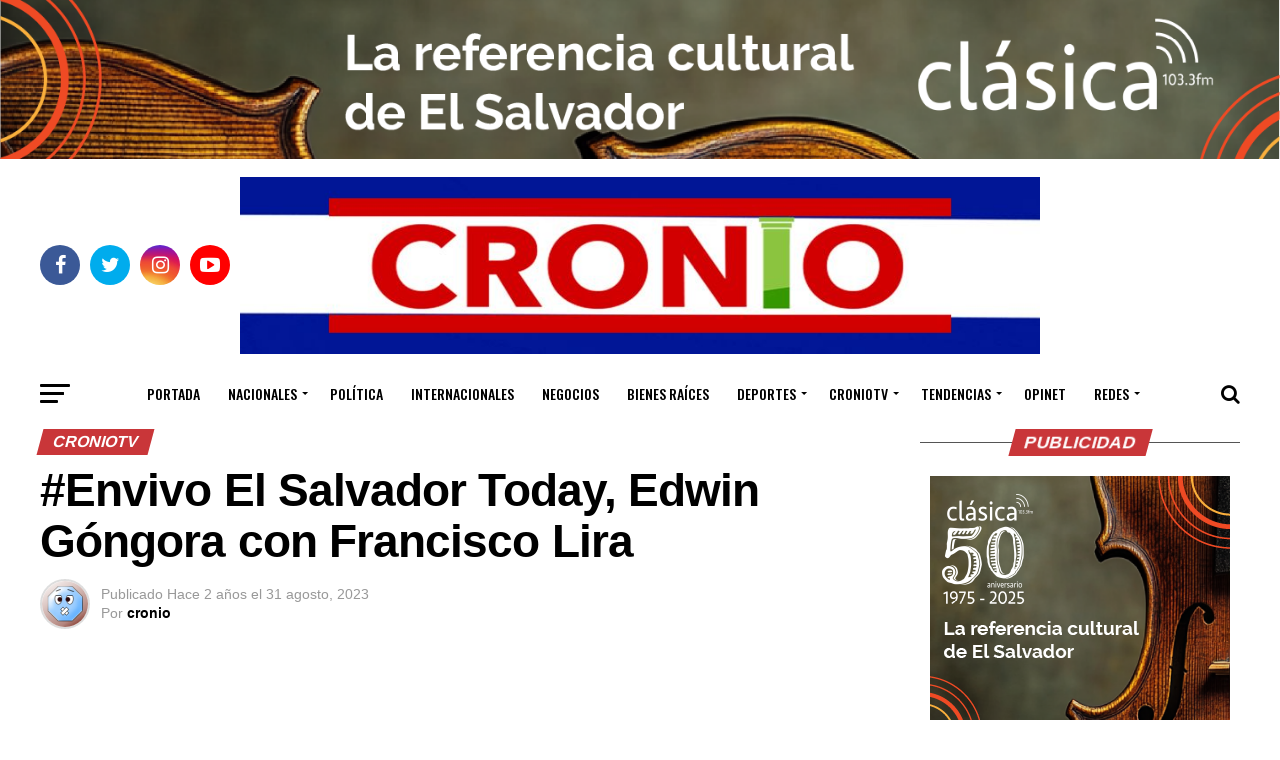

--- FILE ---
content_type: text/html; charset=UTF-8
request_url: https://croniosv.com/croniotv/envivo-el-salvador-today-edwin-gongora-con-francisco-lira-2/
body_size: 41776
content:
<!DOCTYPE html>
<html lang="es">
<head>
<meta charset="UTF-8" >
<meta name="viewport" id="viewport" content="width=device-width, initial-scale=1.0, maximum-scale=1.0, minimum-scale=1.0, user-scalable=no" />
<link rel="pingback" href="https://croniosv.com/xmlrpc.php" />
<meta property="og:type" content="article" />
					<meta property="og:image" content="https://i0.wp.com/croniosv.com/wp-content/uploads/2023/08/Captura-de-pantalla-2023-08-31-a-las-06.40.58.png?resize=900%2C501&#038;ssl=1" />
		<meta name="twitter:image" content="https://i0.wp.com/croniosv.com/wp-content/uploads/2023/08/Captura-de-pantalla-2023-08-31-a-las-06.40.58.png?resize=900%2C501&#038;ssl=1" />
	<meta property="og:url" content="https://croniosv.com/croniotv/envivo-el-salvador-today-edwin-gongora-con-francisco-lira-2/" />
<meta property="og:title" content="#Envivo El Salvador Today, Edwin Góngora con Francisco Lira" />
<meta property="og:description" content="Nuestro invitado de hoy Francisco Lira, Diputado de ARENA. Analizaremos el tema: “El caso del diputado Alberto Romero y su familia”. Envíe sus preguntas y comentarios a @croniosv o llámenos al Cronio WhatsApp 7599-9181 Danos like, comparte y opina. Aclaración: Las opiniones y conceptos vertidos en esta entrevista son de exclusiva responsabilidad de quien los [&hellip;]" />
<meta name="twitter:card" content="summary">
<meta name="twitter:url" content="https://croniosv.com/croniotv/envivo-el-salvador-today-edwin-gongora-con-francisco-lira-2/">
<meta name="twitter:title" content="#Envivo El Salvador Today, Edwin Góngora con Francisco Lira">
<meta name="twitter:description" content="Nuestro invitado de hoy Francisco Lira, Diputado de ARENA. Analizaremos el tema: “El caso del diputado Alberto Romero y su familia”. Envíe sus preguntas y comentarios a @croniosv o llámenos al Cronio WhatsApp 7599-9181 Danos like, comparte y opina. Aclaración: Las opiniones y conceptos vertidos en esta entrevista son de exclusiva responsabilidad de quien los [&hellip;]">
<meta name='robots' content='index, follow, max-image-preview:large, max-snippet:-1, max-video-preview:-1' />
	<style>img:is([sizes="auto" i], [sizes^="auto," i]) { contain-intrinsic-size: 3000px 1500px }</style>
	
	<!-- This site is optimized with the Yoast SEO plugin v24.1 - https://yoast.com/wordpress/plugins/seo/ -->
	<title>#Envivo El Salvador Today, Edwin Góngora con Francisco Lira - Diario Digital Cronio de El Salvador</title>
	<link rel="canonical" href="https://croniosv.com/croniotv/envivo-el-salvador-today-edwin-gongora-con-francisco-lira-2/" />
	<meta property="og:locale" content="es_ES" />
	<meta property="og:type" content="article" />
	<meta property="og:title" content="#Envivo El Salvador Today, Edwin Góngora con Francisco Lira - Diario Digital Cronio de El Salvador" />
	<meta property="og:description" content="Nuestro invitado de hoy Francisco Lira, Diputado de ARENA. Analizaremos el tema: “El caso del diputado Alberto Romero y su familia”. Envíe sus preguntas y comentarios a @croniosv o llámenos al Cronio WhatsApp 7599-9181 Danos like, comparte y opina. Aclaración: Las opiniones y conceptos vertidos en esta entrevista son de exclusiva responsabilidad de quien los [&hellip;]" />
	<meta property="og:url" content="https://croniosv.com/croniotv/envivo-el-salvador-today-edwin-gongora-con-francisco-lira-2/" />
	<meta property="og:site_name" content="Diario Digital Cronio de El Salvador" />
	<meta property="article:publisher" content="https://www.facebook.com/croniosvcom" />
	<meta property="article:published_time" content="2023-08-31T13:50:11+00:00" />
	<meta property="article:modified_time" content="2023-08-31T13:50:16+00:00" />
	<meta property="og:image" content="https://croniosv.com/wp-content/uploads/2023/08/Captura-de-pantalla-2023-08-31-a-las-06.40.58.png" />
	<meta property="og:image:width" content="900" />
	<meta property="og:image:height" content="501" />
	<meta property="og:image:type" content="image/png" />
	<meta name="author" content="cronio" />
	<meta name="twitter:card" content="summary_large_image" />
	<meta name="twitter:creator" content="@croniosv" />
	<meta name="twitter:site" content="@croniosv" />
	<meta name="twitter:label1" content="Escrito por" />
	<meta name="twitter:data1" content="cronio" />
	<meta name="twitter:label2" content="Tiempo de lectura" />
	<meta name="twitter:data2" content="1 minuto" />
	<script type="application/ld+json" class="yoast-schema-graph">{"@context":"https://schema.org","@graph":[{"@type":"Article","@id":"https://croniosv.com/croniotv/envivo-el-salvador-today-edwin-gongora-con-francisco-lira-2/#article","isPartOf":{"@id":"https://croniosv.com/croniotv/envivo-el-salvador-today-edwin-gongora-con-francisco-lira-2/"},"author":{"name":"cronio","@id":"https://croniosv.com/#/schema/person/c8c836693c8e4d6bb1528b6ff6ec5619"},"headline":"#Envivo El Salvador Today, Edwin Góngora con Francisco Lira","datePublished":"2023-08-31T13:50:11+00:00","dateModified":"2023-08-31T13:50:16+00:00","mainEntityOfPage":{"@id":"https://croniosv.com/croniotv/envivo-el-salvador-today-edwin-gongora-con-francisco-lira-2/"},"wordCount":80,"publisher":{"@id":"https://croniosv.com/#organization"},"image":{"@id":"https://croniosv.com/croniotv/envivo-el-salvador-today-edwin-gongora-con-francisco-lira-2/#primaryimage"},"thumbnailUrl":"https://i0.wp.com/croniosv.com/wp-content/uploads/2023/08/Captura-de-pantalla-2023-08-31-a-las-06.40.58.png?fit=900%2C501&ssl=1","articleSection":["CronioTV","El Salvador Today"],"inLanguage":"es"},{"@type":"WebPage","@id":"https://croniosv.com/croniotv/envivo-el-salvador-today-edwin-gongora-con-francisco-lira-2/","url":"https://croniosv.com/croniotv/envivo-el-salvador-today-edwin-gongora-con-francisco-lira-2/","name":"#Envivo El Salvador Today, Edwin Góngora con Francisco Lira - Diario Digital Cronio de El Salvador","isPartOf":{"@id":"https://croniosv.com/#website"},"primaryImageOfPage":{"@id":"https://croniosv.com/croniotv/envivo-el-salvador-today-edwin-gongora-con-francisco-lira-2/#primaryimage"},"image":{"@id":"https://croniosv.com/croniotv/envivo-el-salvador-today-edwin-gongora-con-francisco-lira-2/#primaryimage"},"thumbnailUrl":"https://i0.wp.com/croniosv.com/wp-content/uploads/2023/08/Captura-de-pantalla-2023-08-31-a-las-06.40.58.png?fit=900%2C501&ssl=1","datePublished":"2023-08-31T13:50:11+00:00","dateModified":"2023-08-31T13:50:16+00:00","breadcrumb":{"@id":"https://croniosv.com/croniotv/envivo-el-salvador-today-edwin-gongora-con-francisco-lira-2/#breadcrumb"},"inLanguage":"es","potentialAction":[{"@type":"ReadAction","target":["https://croniosv.com/croniotv/envivo-el-salvador-today-edwin-gongora-con-francisco-lira-2/"]}]},{"@type":"ImageObject","inLanguage":"es","@id":"https://croniosv.com/croniotv/envivo-el-salvador-today-edwin-gongora-con-francisco-lira-2/#primaryimage","url":"https://i0.wp.com/croniosv.com/wp-content/uploads/2023/08/Captura-de-pantalla-2023-08-31-a-las-06.40.58.png?fit=900%2C501&ssl=1","contentUrl":"https://i0.wp.com/croniosv.com/wp-content/uploads/2023/08/Captura-de-pantalla-2023-08-31-a-las-06.40.58.png?fit=900%2C501&ssl=1","width":900,"height":501},{"@type":"BreadcrumbList","@id":"https://croniosv.com/croniotv/envivo-el-salvador-today-edwin-gongora-con-francisco-lira-2/#breadcrumb","itemListElement":[{"@type":"ListItem","position":1,"name":"Home","item":"https://croniosv.com/"},{"@type":"ListItem","position":2,"name":"Blog","item":"https://croniosv.com/blog/"},{"@type":"ListItem","position":3,"name":"#Envivo El Salvador Today, Edwin Góngora con Francisco Lira"}]},{"@type":"WebSite","@id":"https://croniosv.com/#website","url":"https://croniosv.com/","name":"Diario Digital Cronio de El Salvador","description":"Noticias de El Salvador","publisher":{"@id":"https://croniosv.com/#organization"},"potentialAction":[{"@type":"SearchAction","target":{"@type":"EntryPoint","urlTemplate":"https://croniosv.com/?s={search_term_string}"},"query-input":{"@type":"PropertyValueSpecification","valueRequired":true,"valueName":"search_term_string"}}],"inLanguage":"es"},{"@type":"Organization","@id":"https://croniosv.com/#organization","name":"DIARIO DIGITAL CRONIO EL SALVADOR","url":"https://croniosv.com/","logo":{"@type":"ImageObject","inLanguage":"es","@id":"https://croniosv.com/#/schema/logo/image/","url":"https://i0.wp.com/croniosv.com/wp-content/uploads/2018/04/logo-portada.png?fit=190%2C107&ssl=1","contentUrl":"https://i0.wp.com/croniosv.com/wp-content/uploads/2018/04/logo-portada.png?fit=190%2C107&ssl=1","width":"190","height":"107","caption":"DIARIO DIGITAL CRONIO EL SALVADOR"},"image":{"@id":"https://croniosv.com/#/schema/logo/image/"},"sameAs":["https://www.facebook.com/croniosvcom","https://x.com/croniosv","https://www.instagram.com/croniosv/","https://www.youtube.com/channel/UC9uaphREcIxCZHQgmoxkn0g/videos"]},{"@type":"Person","@id":"https://croniosv.com/#/schema/person/c8c836693c8e4d6bb1528b6ff6ec5619","name":"cronio","image":{"@type":"ImageObject","inLanguage":"es","@id":"https://croniosv.com/#/schema/person/image/","url":"https://secure.gravatar.com/avatar/78258f2c02021e29fb222535c8b2ccd7?s=96&d=wavatar&r=g","contentUrl":"https://secure.gravatar.com/avatar/78258f2c02021e29fb222535c8b2ccd7?s=96&d=wavatar&r=g","caption":"cronio"},"url":"https://croniosv.com/author/cronio/"}]}</script>
	<!-- / Yoast SEO plugin. -->


<link rel='dns-prefetch' href='//stats.wp.com' />
<link rel='dns-prefetch' href='//fonts.googleapis.com' />
<link rel='dns-prefetch' href='//jetpack.wordpress.com' />
<link rel='dns-prefetch' href='//s0.wp.com' />
<link rel='dns-prefetch' href='//public-api.wordpress.com' />
<link rel='dns-prefetch' href='//0.gravatar.com' />
<link rel='dns-prefetch' href='//1.gravatar.com' />
<link rel='dns-prefetch' href='//2.gravatar.com' />
<link rel='dns-prefetch' href='//widgets.wp.com' />
<link rel='preconnect' href='//c0.wp.com' />
<link rel='preconnect' href='//i0.wp.com' />
<link rel="alternate" type="application/rss+xml" title="Diario Digital Cronio de El Salvador &raquo; Feed" href="https://croniosv.com/feed/" />
<link rel="alternate" type="application/rss+xml" title="Diario Digital Cronio de El Salvador &raquo; Feed de los comentarios" href="https://croniosv.com/comments/feed/" />
<script type="text/javascript">
/* <![CDATA[ */
window._wpemojiSettings = {"baseUrl":"https:\/\/s.w.org\/images\/core\/emoji\/15.0.3\/72x72\/","ext":".png","svgUrl":"https:\/\/s.w.org\/images\/core\/emoji\/15.0.3\/svg\/","svgExt":".svg","source":{"concatemoji":"https:\/\/croniosv.com\/wp-includes\/js\/wp-emoji-release.min.js?ver=6.7.4"}};
/*! This file is auto-generated */
!function(i,n){var o,s,e;function c(e){try{var t={supportTests:e,timestamp:(new Date).valueOf()};sessionStorage.setItem(o,JSON.stringify(t))}catch(e){}}function p(e,t,n){e.clearRect(0,0,e.canvas.width,e.canvas.height),e.fillText(t,0,0);var t=new Uint32Array(e.getImageData(0,0,e.canvas.width,e.canvas.height).data),r=(e.clearRect(0,0,e.canvas.width,e.canvas.height),e.fillText(n,0,0),new Uint32Array(e.getImageData(0,0,e.canvas.width,e.canvas.height).data));return t.every(function(e,t){return e===r[t]})}function u(e,t,n){switch(t){case"flag":return n(e,"\ud83c\udff3\ufe0f\u200d\u26a7\ufe0f","\ud83c\udff3\ufe0f\u200b\u26a7\ufe0f")?!1:!n(e,"\ud83c\uddfa\ud83c\uddf3","\ud83c\uddfa\u200b\ud83c\uddf3")&&!n(e,"\ud83c\udff4\udb40\udc67\udb40\udc62\udb40\udc65\udb40\udc6e\udb40\udc67\udb40\udc7f","\ud83c\udff4\u200b\udb40\udc67\u200b\udb40\udc62\u200b\udb40\udc65\u200b\udb40\udc6e\u200b\udb40\udc67\u200b\udb40\udc7f");case"emoji":return!n(e,"\ud83d\udc26\u200d\u2b1b","\ud83d\udc26\u200b\u2b1b")}return!1}function f(e,t,n){var r="undefined"!=typeof WorkerGlobalScope&&self instanceof WorkerGlobalScope?new OffscreenCanvas(300,150):i.createElement("canvas"),a=r.getContext("2d",{willReadFrequently:!0}),o=(a.textBaseline="top",a.font="600 32px Arial",{});return e.forEach(function(e){o[e]=t(a,e,n)}),o}function t(e){var t=i.createElement("script");t.src=e,t.defer=!0,i.head.appendChild(t)}"undefined"!=typeof Promise&&(o="wpEmojiSettingsSupports",s=["flag","emoji"],n.supports={everything:!0,everythingExceptFlag:!0},e=new Promise(function(e){i.addEventListener("DOMContentLoaded",e,{once:!0})}),new Promise(function(t){var n=function(){try{var e=JSON.parse(sessionStorage.getItem(o));if("object"==typeof e&&"number"==typeof e.timestamp&&(new Date).valueOf()<e.timestamp+604800&&"object"==typeof e.supportTests)return e.supportTests}catch(e){}return null}();if(!n){if("undefined"!=typeof Worker&&"undefined"!=typeof OffscreenCanvas&&"undefined"!=typeof URL&&URL.createObjectURL&&"undefined"!=typeof Blob)try{var e="postMessage("+f.toString()+"("+[JSON.stringify(s),u.toString(),p.toString()].join(",")+"));",r=new Blob([e],{type:"text/javascript"}),a=new Worker(URL.createObjectURL(r),{name:"wpTestEmojiSupports"});return void(a.onmessage=function(e){c(n=e.data),a.terminate(),t(n)})}catch(e){}c(n=f(s,u,p))}t(n)}).then(function(e){for(var t in e)n.supports[t]=e[t],n.supports.everything=n.supports.everything&&n.supports[t],"flag"!==t&&(n.supports.everythingExceptFlag=n.supports.everythingExceptFlag&&n.supports[t]);n.supports.everythingExceptFlag=n.supports.everythingExceptFlag&&!n.supports.flag,n.DOMReady=!1,n.readyCallback=function(){n.DOMReady=!0}}).then(function(){return e}).then(function(){var e;n.supports.everything||(n.readyCallback(),(e=n.source||{}).concatemoji?t(e.concatemoji):e.wpemoji&&e.twemoji&&(t(e.twemoji),t(e.wpemoji)))}))}((window,document),window._wpemojiSettings);
/* ]]> */
</script>
<link rel='stylesheet' id='svc-font-awesome-css-css' href='https://croniosv.com/wp-content/plugins/wp-all-in-one-grid/inc-team/../assets/css/font-awesome.min.css?ver=6.7.4' type='text/css' media='all' />
<link rel='stylesheet' id='svc-hover-css-css' href='https://croniosv.com/wp-content/plugins/wp-all-in-one-grid/inc-team/../assets/css/hover.css?ver=6.7.4' type='text/css' media='all' />
<link rel='stylesheet' id='jetpack_related-posts-css' href='https://c0.wp.com/p/jetpack/14.1/modules/related-posts/related-posts.css' type='text/css' media='all' />
<style id='wp-emoji-styles-inline-css' type='text/css'>

	img.wp-smiley, img.emoji {
		display: inline !important;
		border: none !important;
		box-shadow: none !important;
		height: 1em !important;
		width: 1em !important;
		margin: 0 0.07em !important;
		vertical-align: -0.1em !important;
		background: none !important;
		padding: 0 !important;
	}
</style>
<link rel='stylesheet' id='wp-block-library-css' href='https://c0.wp.com/c/6.7.4/wp-includes/css/dist/block-library/style.min.css' type='text/css' media='all' />
<link rel='stylesheet' id='mediaelement-css' href='https://c0.wp.com/c/6.7.4/wp-includes/js/mediaelement/mediaelementplayer-legacy.min.css' type='text/css' media='all' />
<link rel='stylesheet' id='wp-mediaelement-css' href='https://c0.wp.com/c/6.7.4/wp-includes/js/mediaelement/wp-mediaelement.min.css' type='text/css' media='all' />
<style id='jetpack-sharing-buttons-style-inline-css' type='text/css'>
.jetpack-sharing-buttons__services-list{display:flex;flex-direction:row;flex-wrap:wrap;gap:0;list-style-type:none;margin:5px;padding:0}.jetpack-sharing-buttons__services-list.has-small-icon-size{font-size:12px}.jetpack-sharing-buttons__services-list.has-normal-icon-size{font-size:16px}.jetpack-sharing-buttons__services-list.has-large-icon-size{font-size:24px}.jetpack-sharing-buttons__services-list.has-huge-icon-size{font-size:36px}@media print{.jetpack-sharing-buttons__services-list{display:none!important}}.editor-styles-wrapper .wp-block-jetpack-sharing-buttons{gap:0;padding-inline-start:0}ul.jetpack-sharing-buttons__services-list.has-background{padding:1.25em 2.375em}
</style>
<style id='classic-theme-styles-inline-css' type='text/css'>
/*! This file is auto-generated */
.wp-block-button__link{color:#fff;background-color:#32373c;border-radius:9999px;box-shadow:none;text-decoration:none;padding:calc(.667em + 2px) calc(1.333em + 2px);font-size:1.125em}.wp-block-file__button{background:#32373c;color:#fff;text-decoration:none}
</style>
<style id='global-styles-inline-css' type='text/css'>
:root{--wp--preset--aspect-ratio--square: 1;--wp--preset--aspect-ratio--4-3: 4/3;--wp--preset--aspect-ratio--3-4: 3/4;--wp--preset--aspect-ratio--3-2: 3/2;--wp--preset--aspect-ratio--2-3: 2/3;--wp--preset--aspect-ratio--16-9: 16/9;--wp--preset--aspect-ratio--9-16: 9/16;--wp--preset--color--black: #000000;--wp--preset--color--cyan-bluish-gray: #abb8c3;--wp--preset--color--white: #ffffff;--wp--preset--color--pale-pink: #f78da7;--wp--preset--color--vivid-red: #cf2e2e;--wp--preset--color--luminous-vivid-orange: #ff6900;--wp--preset--color--luminous-vivid-amber: #fcb900;--wp--preset--color--light-green-cyan: #7bdcb5;--wp--preset--color--vivid-green-cyan: #00d084;--wp--preset--color--pale-cyan-blue: #8ed1fc;--wp--preset--color--vivid-cyan-blue: #0693e3;--wp--preset--color--vivid-purple: #9b51e0;--wp--preset--color--: #444;--wp--preset--gradient--vivid-cyan-blue-to-vivid-purple: linear-gradient(135deg,rgba(6,147,227,1) 0%,rgb(155,81,224) 100%);--wp--preset--gradient--light-green-cyan-to-vivid-green-cyan: linear-gradient(135deg,rgb(122,220,180) 0%,rgb(0,208,130) 100%);--wp--preset--gradient--luminous-vivid-amber-to-luminous-vivid-orange: linear-gradient(135deg,rgba(252,185,0,1) 0%,rgba(255,105,0,1) 100%);--wp--preset--gradient--luminous-vivid-orange-to-vivid-red: linear-gradient(135deg,rgba(255,105,0,1) 0%,rgb(207,46,46) 100%);--wp--preset--gradient--very-light-gray-to-cyan-bluish-gray: linear-gradient(135deg,rgb(238,238,238) 0%,rgb(169,184,195) 100%);--wp--preset--gradient--cool-to-warm-spectrum: linear-gradient(135deg,rgb(74,234,220) 0%,rgb(151,120,209) 20%,rgb(207,42,186) 40%,rgb(238,44,130) 60%,rgb(251,105,98) 80%,rgb(254,248,76) 100%);--wp--preset--gradient--blush-light-purple: linear-gradient(135deg,rgb(255,206,236) 0%,rgb(152,150,240) 100%);--wp--preset--gradient--blush-bordeaux: linear-gradient(135deg,rgb(254,205,165) 0%,rgb(254,45,45) 50%,rgb(107,0,62) 100%);--wp--preset--gradient--luminous-dusk: linear-gradient(135deg,rgb(255,203,112) 0%,rgb(199,81,192) 50%,rgb(65,88,208) 100%);--wp--preset--gradient--pale-ocean: linear-gradient(135deg,rgb(255,245,203) 0%,rgb(182,227,212) 50%,rgb(51,167,181) 100%);--wp--preset--gradient--electric-grass: linear-gradient(135deg,rgb(202,248,128) 0%,rgb(113,206,126) 100%);--wp--preset--gradient--midnight: linear-gradient(135deg,rgb(2,3,129) 0%,rgb(40,116,252) 100%);--wp--preset--font-size--small: 13px;--wp--preset--font-size--medium: 20px;--wp--preset--font-size--large: 36px;--wp--preset--font-size--x-large: 42px;--wp--preset--spacing--20: 0.44rem;--wp--preset--spacing--30: 0.67rem;--wp--preset--spacing--40: 1rem;--wp--preset--spacing--50: 1.5rem;--wp--preset--spacing--60: 2.25rem;--wp--preset--spacing--70: 3.38rem;--wp--preset--spacing--80: 5.06rem;--wp--preset--shadow--natural: 6px 6px 9px rgba(0, 0, 0, 0.2);--wp--preset--shadow--deep: 12px 12px 50px rgba(0, 0, 0, 0.4);--wp--preset--shadow--sharp: 6px 6px 0px rgba(0, 0, 0, 0.2);--wp--preset--shadow--outlined: 6px 6px 0px -3px rgba(255, 255, 255, 1), 6px 6px rgba(0, 0, 0, 1);--wp--preset--shadow--crisp: 6px 6px 0px rgba(0, 0, 0, 1);}:where(.is-layout-flex){gap: 0.5em;}:where(.is-layout-grid){gap: 0.5em;}body .is-layout-flex{display: flex;}.is-layout-flex{flex-wrap: wrap;align-items: center;}.is-layout-flex > :is(*, div){margin: 0;}body .is-layout-grid{display: grid;}.is-layout-grid > :is(*, div){margin: 0;}:where(.wp-block-columns.is-layout-flex){gap: 2em;}:where(.wp-block-columns.is-layout-grid){gap: 2em;}:where(.wp-block-post-template.is-layout-flex){gap: 1.25em;}:where(.wp-block-post-template.is-layout-grid){gap: 1.25em;}.has-black-color{color: var(--wp--preset--color--black) !important;}.has-cyan-bluish-gray-color{color: var(--wp--preset--color--cyan-bluish-gray) !important;}.has-white-color{color: var(--wp--preset--color--white) !important;}.has-pale-pink-color{color: var(--wp--preset--color--pale-pink) !important;}.has-vivid-red-color{color: var(--wp--preset--color--vivid-red) !important;}.has-luminous-vivid-orange-color{color: var(--wp--preset--color--luminous-vivid-orange) !important;}.has-luminous-vivid-amber-color{color: var(--wp--preset--color--luminous-vivid-amber) !important;}.has-light-green-cyan-color{color: var(--wp--preset--color--light-green-cyan) !important;}.has-vivid-green-cyan-color{color: var(--wp--preset--color--vivid-green-cyan) !important;}.has-pale-cyan-blue-color{color: var(--wp--preset--color--pale-cyan-blue) !important;}.has-vivid-cyan-blue-color{color: var(--wp--preset--color--vivid-cyan-blue) !important;}.has-vivid-purple-color{color: var(--wp--preset--color--vivid-purple) !important;}.has-black-background-color{background-color: var(--wp--preset--color--black) !important;}.has-cyan-bluish-gray-background-color{background-color: var(--wp--preset--color--cyan-bluish-gray) !important;}.has-white-background-color{background-color: var(--wp--preset--color--white) !important;}.has-pale-pink-background-color{background-color: var(--wp--preset--color--pale-pink) !important;}.has-vivid-red-background-color{background-color: var(--wp--preset--color--vivid-red) !important;}.has-luminous-vivid-orange-background-color{background-color: var(--wp--preset--color--luminous-vivid-orange) !important;}.has-luminous-vivid-amber-background-color{background-color: var(--wp--preset--color--luminous-vivid-amber) !important;}.has-light-green-cyan-background-color{background-color: var(--wp--preset--color--light-green-cyan) !important;}.has-vivid-green-cyan-background-color{background-color: var(--wp--preset--color--vivid-green-cyan) !important;}.has-pale-cyan-blue-background-color{background-color: var(--wp--preset--color--pale-cyan-blue) !important;}.has-vivid-cyan-blue-background-color{background-color: var(--wp--preset--color--vivid-cyan-blue) !important;}.has-vivid-purple-background-color{background-color: var(--wp--preset--color--vivid-purple) !important;}.has-black-border-color{border-color: var(--wp--preset--color--black) !important;}.has-cyan-bluish-gray-border-color{border-color: var(--wp--preset--color--cyan-bluish-gray) !important;}.has-white-border-color{border-color: var(--wp--preset--color--white) !important;}.has-pale-pink-border-color{border-color: var(--wp--preset--color--pale-pink) !important;}.has-vivid-red-border-color{border-color: var(--wp--preset--color--vivid-red) !important;}.has-luminous-vivid-orange-border-color{border-color: var(--wp--preset--color--luminous-vivid-orange) !important;}.has-luminous-vivid-amber-border-color{border-color: var(--wp--preset--color--luminous-vivid-amber) !important;}.has-light-green-cyan-border-color{border-color: var(--wp--preset--color--light-green-cyan) !important;}.has-vivid-green-cyan-border-color{border-color: var(--wp--preset--color--vivid-green-cyan) !important;}.has-pale-cyan-blue-border-color{border-color: var(--wp--preset--color--pale-cyan-blue) !important;}.has-vivid-cyan-blue-border-color{border-color: var(--wp--preset--color--vivid-cyan-blue) !important;}.has-vivid-purple-border-color{border-color: var(--wp--preset--color--vivid-purple) !important;}.has-vivid-cyan-blue-to-vivid-purple-gradient-background{background: var(--wp--preset--gradient--vivid-cyan-blue-to-vivid-purple) !important;}.has-light-green-cyan-to-vivid-green-cyan-gradient-background{background: var(--wp--preset--gradient--light-green-cyan-to-vivid-green-cyan) !important;}.has-luminous-vivid-amber-to-luminous-vivid-orange-gradient-background{background: var(--wp--preset--gradient--luminous-vivid-amber-to-luminous-vivid-orange) !important;}.has-luminous-vivid-orange-to-vivid-red-gradient-background{background: var(--wp--preset--gradient--luminous-vivid-orange-to-vivid-red) !important;}.has-very-light-gray-to-cyan-bluish-gray-gradient-background{background: var(--wp--preset--gradient--very-light-gray-to-cyan-bluish-gray) !important;}.has-cool-to-warm-spectrum-gradient-background{background: var(--wp--preset--gradient--cool-to-warm-spectrum) !important;}.has-blush-light-purple-gradient-background{background: var(--wp--preset--gradient--blush-light-purple) !important;}.has-blush-bordeaux-gradient-background{background: var(--wp--preset--gradient--blush-bordeaux) !important;}.has-luminous-dusk-gradient-background{background: var(--wp--preset--gradient--luminous-dusk) !important;}.has-pale-ocean-gradient-background{background: var(--wp--preset--gradient--pale-ocean) !important;}.has-electric-grass-gradient-background{background: var(--wp--preset--gradient--electric-grass) !important;}.has-midnight-gradient-background{background: var(--wp--preset--gradient--midnight) !important;}.has-small-font-size{font-size: var(--wp--preset--font-size--small) !important;}.has-medium-font-size{font-size: var(--wp--preset--font-size--medium) !important;}.has-large-font-size{font-size: var(--wp--preset--font-size--large) !important;}.has-x-large-font-size{font-size: var(--wp--preset--font-size--x-large) !important;}
:where(.wp-block-post-template.is-layout-flex){gap: 1.25em;}:where(.wp-block-post-template.is-layout-grid){gap: 1.25em;}
:where(.wp-block-columns.is-layout-flex){gap: 2em;}:where(.wp-block-columns.is-layout-grid){gap: 2em;}
:root :where(.wp-block-pullquote){font-size: 1.5em;line-height: 1.6;}
</style>
<link rel='stylesheet' id='dashicons-css' href='https://c0.wp.com/c/6.7.4/wp-includes/css/dashicons.min.css' type='text/css' media='all' />
<link rel='stylesheet' id='everest-forms-general-css' href='https://croniosv.com/wp-content/plugins/everest-forms/assets/css/everest-forms.css?ver=3.0.7.1' type='text/css' media='all' />
<link rel='stylesheet' id='jquery-intl-tel-input-css' href='https://croniosv.com/wp-content/plugins/everest-forms/assets/css/intlTelInput.css?ver=3.0.7.1' type='text/css' media='all' />
<link rel='stylesheet' id='mvp-custom-style-css' href='https://croniosv.com/wp-content/themes/zox-news/style.css?ver=6.7.4' type='text/css' media='all' />
<style id='mvp-custom-style-inline-css' type='text/css'>


#mvp-wallpaper {
	background: url() no-repeat 50% 0;
	}

#mvp-foot-copy a {
	color: #c93639;
	}

#mvp-content-main p a,
.mvp-post-add-main p a {
	box-shadow: inset 0 -4px 0 #c93639;
	}

#mvp-content-main p a:hover,
.mvp-post-add-main p a:hover {
	background: #c93639;
	}

a,
a:visited,
.post-info-name a,
.woocommerce .woocommerce-breadcrumb a {
	color: #c93639;
	}

#mvp-side-wrap a:hover {
	color: #c93639;
	}

.mvp-fly-top:hover,
.mvp-vid-box-wrap,
ul.mvp-soc-mob-list li.mvp-soc-mob-com {
	background: #c93639;
	}

nav.mvp-fly-nav-menu ul li.menu-item-has-children:after,
.mvp-feat1-left-wrap span.mvp-cd-cat,
.mvp-widget-feat1-top-story span.mvp-cd-cat,
.mvp-widget-feat2-left-cont span.mvp-cd-cat,
.mvp-widget-dark-feat span.mvp-cd-cat,
.mvp-widget-dark-sub span.mvp-cd-cat,
.mvp-vid-wide-text span.mvp-cd-cat,
.mvp-feat2-top-text span.mvp-cd-cat,
.mvp-feat3-main-story span.mvp-cd-cat,
.mvp-feat3-sub-text span.mvp-cd-cat,
.mvp-feat4-main-text span.mvp-cd-cat,
.woocommerce-message:before,
.woocommerce-info:before,
.woocommerce-message:before {
	color: #c93639;
	}

#searchform input,
.mvp-authors-name {
	border-bottom: 1px solid #c93639;
	}

.mvp-fly-top:hover {
	border-top: 1px solid #c93639;
	border-left: 1px solid #c93639;
	border-bottom: 1px solid #c93639;
	}

.woocommerce .widget_price_filter .ui-slider .ui-slider-handle,
.woocommerce #respond input#submit.alt,
.woocommerce a.button.alt,
.woocommerce button.button.alt,
.woocommerce input.button.alt,
.woocommerce #respond input#submit.alt:hover,
.woocommerce a.button.alt:hover,
.woocommerce button.button.alt:hover,
.woocommerce input.button.alt:hover {
	background-color: #c93639;
	}

.woocommerce-error,
.woocommerce-info,
.woocommerce-message {
	border-top-color: #c93639;
	}

ul.mvp-feat1-list-buts li.active span.mvp-feat1-list-but,
span.mvp-widget-home-title,
span.mvp-post-cat,
span.mvp-feat1-pop-head {
	background: #c93639;
	}

.woocommerce span.onsale {
	background-color: #c93639;
	}

.mvp-widget-feat2-side-more-but,
.woocommerce .star-rating span:before,
span.mvp-prev-next-label,
.mvp-cat-date-wrap .sticky {
	color: #c93639 !important;
	}

#mvp-main-nav-top,
#mvp-fly-wrap,
.mvp-soc-mob-right,
#mvp-main-nav-small-cont {
	background: #ffffff;
	}

#mvp-main-nav-small .mvp-fly-but-wrap span,
#mvp-main-nav-small .mvp-search-but-wrap span,
.mvp-nav-top-left .mvp-fly-but-wrap span,
#mvp-fly-wrap .mvp-fly-but-wrap span {
	background: #555555;
	}

.mvp-nav-top-right .mvp-nav-search-but,
span.mvp-fly-soc-head,
.mvp-soc-mob-right i,
#mvp-main-nav-small span.mvp-nav-search-but,
#mvp-main-nav-small .mvp-nav-menu ul li a  {
	color: #555555;
	}

#mvp-main-nav-small .mvp-nav-menu ul li.menu-item-has-children a:after {
	border-color: #555555 transparent transparent transparent;
	}

#mvp-nav-top-wrap span.mvp-nav-search-but:hover,
#mvp-main-nav-small span.mvp-nav-search-but:hover {
	color: #c93639;
	}

#mvp-nav-top-wrap .mvp-fly-but-wrap:hover span,
#mvp-main-nav-small .mvp-fly-but-wrap:hover span,
span.mvp-woo-cart-num:hover {
	background: #c93639;
	}

#mvp-main-nav-bot-cont {
	background: #ffffff;
	}

#mvp-nav-bot-wrap .mvp-fly-but-wrap span,
#mvp-nav-bot-wrap .mvp-search-but-wrap span {
	background: #000000;
	}

#mvp-nav-bot-wrap span.mvp-nav-search-but,
#mvp-nav-bot-wrap .mvp-nav-menu ul li a {
	color: #000000;
	}

#mvp-nav-bot-wrap .mvp-nav-menu ul li.menu-item-has-children a:after {
	border-color: #000000 transparent transparent transparent;
	}

.mvp-nav-menu ul li:hover a {
	border-bottom: 5px solid #c93639;
	}

#mvp-nav-bot-wrap .mvp-fly-but-wrap:hover span {
	background: #c93639;
	}

#mvp-nav-bot-wrap span.mvp-nav-search-but:hover {
	color: #c93639;
	}

body,
.mvp-feat1-feat-text p,
.mvp-feat2-top-text p,
.mvp-feat3-main-text p,
.mvp-feat3-sub-text p,
#searchform input,
.mvp-author-info-text,
span.mvp-post-excerpt,
.mvp-nav-menu ul li ul.sub-menu li a,
nav.mvp-fly-nav-menu ul li a,
.mvp-ad-label,
span.mvp-feat-caption,
.mvp-post-tags a,
.mvp-post-tags a:visited,
span.mvp-author-box-name a,
#mvp-author-box-text p,
.mvp-post-gallery-text p,
ul.mvp-soc-mob-list li span,
#comments,
h3#reply-title,
h2.comments,
#mvp-foot-copy p,
span.mvp-fly-soc-head,
.mvp-post-tags-header,
span.mvp-prev-next-label,
span.mvp-post-add-link-but,
#mvp-comments-button a,
#mvp-comments-button span.mvp-comment-but-text,
.woocommerce ul.product_list_widget span.product-title,
.woocommerce ul.product_list_widget li a,
.woocommerce #reviews #comments ol.commentlist li .comment-text p.meta,
.woocommerce div.product p.price,
.woocommerce div.product p.price ins,
.woocommerce div.product p.price del,
.woocommerce ul.products li.product .price del,
.woocommerce ul.products li.product .price ins,
.woocommerce ul.products li.product .price,
.woocommerce #respond input#submit,
.woocommerce a.button,
.woocommerce button.button,
.woocommerce input.button,
.woocommerce .widget_price_filter .price_slider_amount .button,
.woocommerce span.onsale,
.woocommerce-review-link,
#woo-content p.woocommerce-result-count,
.woocommerce div.product .woocommerce-tabs ul.tabs li a,
a.mvp-inf-more-but,
span.mvp-cont-read-but,
span.mvp-cd-cat,
span.mvp-cd-date,
.mvp-feat4-main-text p,
span.mvp-woo-cart-num,
span.mvp-widget-home-title2,
.wp-caption,
#mvp-content-main p.wp-caption-text,
.gallery-caption,
.mvp-post-add-main p.wp-caption-text,
#bbpress-forums,
#bbpress-forums p,
.protected-post-form input,
#mvp-feat6-text p {
	font-family: 'Arial', sans-serif;
	}

.mvp-blog-story-text p,
span.mvp-author-page-desc,
#mvp-404 p,
.mvp-widget-feat1-bot-text p,
.mvp-widget-feat2-left-text p,
.mvp-flex-story-text p,
.mvp-search-text p,
#mvp-content-main p,
.mvp-post-add-main p,
#mvp-content-main ul li,
#mvp-content-main ol li,
.rwp-summary,
.rwp-u-review__comment,
.mvp-feat5-mid-main-text p,
.mvp-feat5-small-main-text p,
#mvp-content-main .wp-block-button__link,
.wp-block-audio figcaption,
.wp-block-video figcaption,
.wp-block-embed figcaption,
.wp-block-verse pre,
pre.wp-block-verse {
	font-family: 'PT Serif', sans-serif;
	}

.mvp-nav-menu ul li a,
#mvp-foot-menu ul li a {
	font-family: 'Oswald', sans-serif;
	}


.mvp-feat1-sub-text h2,
.mvp-feat1-pop-text h2,
.mvp-feat1-list-text h2,
.mvp-widget-feat1-top-text h2,
.mvp-widget-feat1-bot-text h2,
.mvp-widget-dark-feat-text h2,
.mvp-widget-dark-sub-text h2,
.mvp-widget-feat2-left-text h2,
.mvp-widget-feat2-right-text h2,
.mvp-blog-story-text h2,
.mvp-flex-story-text h2,
.mvp-vid-wide-more-text p,
.mvp-prev-next-text p,
.mvp-related-text,
.mvp-post-more-text p,
h2.mvp-authors-latest a,
.mvp-feat2-bot-text h2,
.mvp-feat3-sub-text h2,
.mvp-feat3-main-text h2,
.mvp-feat4-main-text h2,
.mvp-feat5-text h2,
.mvp-feat5-mid-main-text h2,
.mvp-feat5-small-main-text h2,
.mvp-feat5-mid-sub-text h2,
#mvp-feat6-text h2,
.alp-related-posts-wrapper .alp-related-post .post-title {
	font-family: 'Oswald', sans-serif;
	}

.mvp-feat2-top-text h2,
.mvp-feat1-feat-text h2,
h1.mvp-post-title,
h1.mvp-post-title-wide,
.mvp-drop-nav-title h4,
#mvp-content-main blockquote p,
.mvp-post-add-main blockquote p,
#mvp-content-main p.has-large-font-size,
#mvp-404 h1,
#woo-content h1.page-title,
.woocommerce div.product .product_title,
.woocommerce ul.products li.product h3,
.alp-related-posts .current .post-title {
	font-family: 'Arial', sans-serif;
	}

span.mvp-feat1-pop-head,
.mvp-feat1-pop-text:before,
span.mvp-feat1-list-but,
span.mvp-widget-home-title,
.mvp-widget-feat2-side-more,
span.mvp-post-cat,
span.mvp-page-head,
h1.mvp-author-top-head,
.mvp-authors-name,
#mvp-content-main h1,
#mvp-content-main h2,
#mvp-content-main h3,
#mvp-content-main h4,
#mvp-content-main h5,
#mvp-content-main h6,
.woocommerce .related h2,
.woocommerce div.product .woocommerce-tabs .panel h2,
.woocommerce div.product .product_title,
.mvp-feat5-side-list .mvp-feat1-list-img:after {
	font-family: 'Arial', sans-serif;
	}

	

	.mvp-nav-links {
		display: none;
		}
		

	@media screen and (max-width: 479px) {
		.single #mvp-content-body-top {
			max-height: 400px;
			}
		.single .mvp-cont-read-but-wrap {
			display: inline;
			}
		}
		

	.alp-advert {
		display: none;
	}
	.alp-related-posts-wrapper .alp-related-posts .current {
		margin: 0 0 10px;
	}
		
</style>
<link rel='stylesheet' id='mvp-reset-css' href='https://croniosv.com/wp-content/themes/zox-news/css/reset.css?ver=6.7.4' type='text/css' media='all' />
<link rel='stylesheet' id='fontawesome-css' href='https://croniosv.com/wp-content/themes/zox-news/font-awesome/css/font-awesome.css?ver=6.7.4' type='text/css' media='all' />
<link rel='stylesheet' id='mvp-fonts-css' href='//fonts.googleapis.com/css?family=Roboto%3A300%2C400%2C700%2C900%7COswald%3A400%2C700%7CAdvent+Pro%3A700%7COpen+Sans%3A700%7CAnton%3A400Oswald%3A100%2C200%2C300%2C400%2C500%2C600%2C700%2C800%2C900%7CArial%3A100%2C200%2C300%2C400%2C500%2C600%2C700%2C800%2C900%7CArial%3A100%2C200%2C300%2C400%2C500%2C600%2C700%2C800%2C900%7CArial%3A100%2C200%2C300%2C400%2C500%2C600%2C700%2C800%2C900%7CPT+Serif%3A100%2C200%2C300%2C400%2C500%2C600%2C700%2C800%2C900%7COswald%3A100%2C200%2C300%2C400%2C500%2C600%2C700%2C800%2C900%26subset%3Dlatin%2Clatin-ext%2Ccyrillic%2Ccyrillic-ext%2Cgreek-ext%2Cgreek%2Cvietnamese' type='text/css' media='all' />
<link rel='stylesheet' id='mvp-media-queries-css' href='https://croniosv.com/wp-content/themes/zox-news/css/media-queries.css?ver=6.7.4' type='text/css' media='all' />
<link rel='stylesheet' id='jetpack_likes-css' href='https://c0.wp.com/p/jetpack/14.1/modules/likes/style.css' type='text/css' media='all' />
<link rel='stylesheet' id='svc-imagehover-css-css' href='https://croniosv.com/wp-content/plugins/wp-all-in-one-grid/inc/../assets/css/imagehover.css?ver=6.7.4' type='text/css' media='all' />
<link rel='stylesheet' id='svc-justifiedGallery-css-css' href='https://croniosv.com/wp-content/plugins/wp-all-in-one-grid/inc/../assets/css/justifiedGallery.min.css?ver=6.7.4' type='text/css' media='all' />
<link rel='stylesheet' id='svc-megnific-css-css' href='https://croniosv.com/wp-content/plugins/wp-all-in-one-grid/inc-woo/../assets/css/magnific-popup.css?ver=6.7.4' type='text/css' media='all' />
<link rel='stylesheet' id='sharedaddy-css' href='https://c0.wp.com/p/jetpack/14.1/modules/sharedaddy/sharing.css' type='text/css' media='all' />
<link rel='stylesheet' id='social-logos-css' href='https://c0.wp.com/p/jetpack/14.1/_inc/social-logos/social-logos.min.css' type='text/css' media='all' />
<script type="text/javascript" src="https://c0.wp.com/c/6.7.4/wp-includes/js/jquery/jquery.min.js" id="jquery-core-js"></script>
<script type="text/javascript" src="https://c0.wp.com/c/6.7.4/wp-includes/js/jquery/jquery-migrate.min.js" id="jquery-migrate-js"></script>
<script type="text/javascript" id="jetpack_related-posts-js-extra">
/* <![CDATA[ */
var related_posts_js_options = {"post_heading":"h4"};
/* ]]> */
</script>
<script type="text/javascript" src="https://c0.wp.com/p/jetpack/14.1/_inc/build/related-posts/related-posts.min.js" id="jetpack_related-posts-js"></script>
<script type="text/javascript" src="https://croniosv.com/wp-content/plugins/wp-all-in-one-grid/inc-woo/../assets/js/isotope.pkgd.min.js?ver=6.7.4" id="svc-isotop-js-js"></script>
<script type="text/javascript" src="https://croniosv.com/wp-content/plugins/wp-all-in-one-grid/inc-soc/../assets/js/jquery.viewportchecker.js?ver=6.7.4" id="viewportchecker-js-js"></script>
<script type="text/javascript" src="https://croniosv.com/wp-content/plugins/wp-all-in-one-grid/inc-soc/../assets/js/doT.min.js?ver=6.7.4" id="doT-js-js"></script>
<script type="text/javascript" src="https://croniosv.com/wp-content/plugins/wp-all-in-one-grid/inc-soc/../assets/js/moment-with-locales.min.js?ver=6.7.4" id="moment-locale-js-js"></script>
<script type="text/javascript" id="social-stream-js-js-extra">
/* <![CDATA[ */
var svc_ajax_url = {"url":"https:\/\/croniosv.com\/wp-admin\/admin-ajax.php","laungage":"es_ES"};
/* ]]> */
</script>
<script type="text/javascript" src="https://croniosv.com/wp-content/plugins/wp-all-in-one-grid/inc-soc/../assets/js/social-stream.js?ver=6.7.4" id="social-stream-js-js"></script>
<script type="text/javascript" src="https://croniosv.com/wp-content/plugins/wp-all-in-one-grid/inc-woo/../assets/js/megnific.js?ver=6.7.4" id="svc-megnific-js-js"></script>
<script type="text/javascript" src="https://croniosv.com/wp-content/plugins/wp-all-in-one-grid/inc/../assets/js/jquery.justifiedGallery.min.js?ver=6.7.4" id="svc-justifiedGallery-js-js"></script>
<link rel="https://api.w.org/" href="https://croniosv.com/wp-json/" /><link rel="alternate" title="JSON" type="application/json" href="https://croniosv.com/wp-json/wp/v2/posts/335085" /><link rel="EditURI" type="application/rsd+xml" title="RSD" href="https://croniosv.com/xmlrpc.php?rsd" />
<meta name="generator" content="WordPress 6.7.4" />
<meta name="generator" content="Everest Forms 3.0.7.1" />
<link rel='shortlink' href='https://wp.me/pbMlA1-1paB' />
<link rel="alternate" title="oEmbed (JSON)" type="application/json+oembed" href="https://croniosv.com/wp-json/oembed/1.0/embed?url=https%3A%2F%2Fcroniosv.com%2Fcroniotv%2Fenvivo-el-salvador-today-edwin-gongora-con-francisco-lira-2%2F" />
<link rel="alternate" title="oEmbed (XML)" type="text/xml+oembed" href="https://croniosv.com/wp-json/oembed/1.0/embed?url=https%3A%2F%2Fcroniosv.com%2Fcroniotv%2Fenvivo-el-salvador-today-edwin-gongora-con-francisco-lira-2%2F&#038;format=xml" />

<!-- This site is using AdRotate v5.13.6.1 to display their advertisements - https://ajdg.solutions/ -->
<!-- AdRotate CSS -->
<style type="text/css" media="screen">
	.g { margin:0px; padding:0px; overflow:hidden; line-height:1; zoom:1; }
	.g img { height:auto; }
	.g-col { position:relative; float:left; }
	.g-col:first-child { margin-left: 0; }
	.g-col:last-child { margin-right: 0; }
	.g-1 { margin:0px;  width:100%; max-width:300px; height:100%; max-height:250px; }
	.g-2 { margin:0px;  width:100%; max-width:728px; height:100%; max-height:90px; }
	.g-3 { margin:0px;  width:100%; max-width:728px; height:100%; max-height:90px; }
	.g-4 { width:100%; max-width:1600px; height:100%; max-height:408px; margin: 0 auto; }
	.g-5 { margin:0px;  width:100%; max-width:300px; height:100%; max-height:250px; }
	.g-6 { margin:0px;  width:100%; max-width:300px; height:100%; max-height:250px; }
	.g-7 { margin:0px;  width:100%; max-width:728px; height:100%; max-height:90px; }
	.g-8 { width:100%; max-width:728px; height:100%; max-height:90px; margin: 0 auto; }
	.g-9 { width:100%; max-width:300px; height:100%; max-height:250px; margin: 0 auto; }
	.g-10 { margin:0px;  width:100%; max-width:400px; height:100%; max-height:500px; }
	.g-11 { width:100%; max-width:728px; height:100%; max-height:90px; margin: 0 auto; }
	.g-12 { margin:0px;  width:100%; max-width:300px; height:100%; max-height:450px; }
	.g-13 { margin:0px;  width:100%; max-width:400px; height:100%; max-height:500px; }
	@media only screen and (max-width: 480px) {
		.g-col, .g-dyn, .g-single { width:100%; margin-left:0; margin-right:0; }
	}
</style>
<!-- /AdRotate CSS -->

<!-- Global site tag (gtag.js) - Google Analytics -->
<script async src="https://www.googletagmanager.com/gtag/js?id=UA-61902547-1"></script>
<script>
  window.dataLayer = window.dataLayer || [];
  function gtag(){dataLayer.push(arguments);}
  gtag('js', new Date());

  gtag('config', 'UA-61902547-1');
</script>


<!-- Google tag (gtag.js) G4 -->
<script async src="https://www.googletagmanager.com/gtag/js?id=G-D2NF36GG7J"></script>
<script>
  window.dataLayer = window.dataLayer || [];
  function gtag(){dataLayer.push(arguments);}
  gtag('js', new Date());

  gtag('config', 'G-D2NF36GG7J');
</script>


<!-- Facebook Pixel Code -->
<script>
  !function(f,b,e,v,n,t,s)
  {if(f.fbq)return;n=f.fbq=function(){n.callMethod?
  n.callMethod.apply(n,arguments):n.queue.push(arguments)};
  if(!f._fbq)f._fbq=n;n.push=n;n.loaded=!0;n.version='2.0';
  n.queue=[];t=b.createElement(e);t.async=!0;
  t.src=v;s=b.getElementsByTagName(e)[0];
  s.parentNode.insertBefore(t,s)}(window, document,'script',
  'https://connect.facebook.net/en_US/fbevents.js');
  fbq('init', '3210074465778790');
  fbq('track', 'PageView');
  fbq('track', 'ViewContent');
</script>
<noscript><img height="1" width="1" style="display:none"
  src="https://www.facebook.com/tr?id=3210074465778790&ev=PageView&noscript=1"
/></noscript>
<!-- End Facebook Pixel Code -->

<script data-ad-client="ca-pub-6883188387034598" async src="https://pagead2.googlesyndication.com/pagead/js/adsbygoogle.js"></script>


<script type="text/javascript">
  window._taboola = window._taboola || [];
  _taboola.push({article:'auto'});
  !function (e, f, u, i) {
    if (!document.getElementById(i)){
      e.async = 1;
      e.src = u;
      e.id = i;
      f.parentNode.insertBefore(e, f);
    }
  }(document.createElement('script'),
  document.getElementsByTagName('script')[0],
  '//cdn.taboola.com/libtrc/croniosv-network/loader.js',
  'tb_loader_script');
  if(window.performance && typeof window.performance.mark == 'function')
    {window.performance.mark('tbl_ic');}
</script>    <style>
	.svc_post_grid_list_container{ display:none;}
	#loader {background-image: url("https://croniosv.com/wp-content/plugins/wp-all-in-one-grid/inc/../assets/css/loader.GIF");}
	</style>
        <style>
	.svc_social_stream_container{ display:none;}
	#loader {background-image: url("https://croniosv.com/wp-content/plugins/wp-all-in-one-grid/inc-soc/../assets/css/loader.GIF");}
	</style>
        <style>
	.svc_post_grid_list_container{ display:none;}
	#loader {background-image: url("https://croniosv.com/wp-content/plugins/wp-all-in-one-grid/inc-woo/../assets/css/loader.GIF");}
	</style>
        <style>
	.svc_post_grid_list_container{ display:none;}
	#loader {background-image: url("https://croniosv.com/wp-content/plugins/wp-all-in-one-grid/inc-post/../assets/css/loader.GIF");}
	</style>
    	<style>img#wpstats{display:none}</style>
		<link rel="icon" href="https://i0.wp.com/croniosv.com/wp-content/uploads/2020/06/cropped-favicon.png?fit=32%2C32&#038;ssl=1" sizes="32x32" />
<link rel="icon" href="https://i0.wp.com/croniosv.com/wp-content/uploads/2020/06/cropped-favicon.png?fit=192%2C192&#038;ssl=1" sizes="192x192" />
<link rel="apple-touch-icon" href="https://i0.wp.com/croniosv.com/wp-content/uploads/2020/06/cropped-favicon.png?fit=180%2C180&#038;ssl=1" />
<meta name="msapplication-TileImage" content="https://i0.wp.com/croniosv.com/wp-content/uploads/2020/06/cropped-favicon.png?fit=270%2C270&#038;ssl=1" />
		<style type="text/css" id="wp-custom-css">
			.Contact-footer a{
	  color: #eee !important;
    font-size: 2.9rem !important;
    font-weight: 400 !important;
    line-height: 1 !important;
    text-transform: uppercase !important;

}

.g.g-8 {
    float: none !important;
}



nav.mvp-fly-nav-menu ul li a {
    color: #000 !important;
    display: inline-block;
    float: left;
    font-size: 14px;
    font-weight: 500;
    line-height: 1;
    padding: 14px 0;
    text-transform: uppercase;
}

.mvp-nav-soc-wrap .fa-twitter {
    background: #00aced;
}
.mvp-nav-soc-wrap .fa-facebook {
    background: #3b5997;
}

.mvp-nav-soc-wrap .fa-instagram {
    background: url(//croniosv.com/wp-content/themes/zox-news/images/insta-bg.gif) no-repeat;
}

.mvp-nav-soc-wrap .fa-youtube-play {
    background: red;
}

.wp-post-author-wrap.wp-post-author-shortcode.center {
    display: none !important;
}

h3.awpa-title {
    display: none;
}

		</style>
		</head>
<body data-rsssl=1 class="post-template-default single single-post postid-335085 single-format-video wp-embed-responsive everest-forms-no-js">
	<div id="mvp-fly-wrap">
	<div id="mvp-fly-menu-top" class="left relative">
		<div class="mvp-fly-top-out left relative">
			<div class="mvp-fly-top-in">
				<div id="mvp-fly-logo" class="left relative">
											<a href="https://croniosv.com/"><img src="https://croniosv.com/wp-content/uploads/2024/08/logosv.jpg" alt="Diario Digital Cronio de El Salvador" data-rjs="2" /></a>
									</div><!--mvp-fly-logo-->
			</div><!--mvp-fly-top-in-->
			<div class="mvp-fly-but-wrap mvp-fly-but-menu mvp-fly-but-click">
				<span></span>
				<span></span>
				<span></span>
				<span></span>
			</div><!--mvp-fly-but-wrap-->
		</div><!--mvp-fly-top-out-->
	</div><!--mvp-fly-menu-top-->
	<div id="mvp-fly-menu-wrap">
		<nav class="mvp-fly-nav-menu left relative">
			<div class="menu-principal-container"><ul id="menu-principal" class="menu"><li id="menu-item-139583" class="menu-item menu-item-type-post_type menu-item-object-page menu-item-home menu-item-139583"><a href="https://croniosv.com/">Portada</a></li>
<li id="menu-item-8" class="menu-item menu-item-type-taxonomy menu-item-object-category menu-item-has-children menu-item-8"><a href="https://croniosv.com/category/nacionales/">Nacionales</a>
<ul class="sub-menu">
	<li id="menu-item-28443" class="mvp-mega-dropdown menu-item menu-item-type-taxonomy menu-item-object-category menu-item-28443"><a href="https://croniosv.com/category/nacionales/sucesos/">Sucesos</a></li>
	<li id="menu-item-35477" class="menu-item menu-item-type-taxonomy menu-item-object-category menu-item-35477"><a href="https://croniosv.com/category/nacionales/economia/">Economia</a></li>
	<li id="menu-item-57611" class="menu-item menu-item-type-taxonomy menu-item-object-category menu-item-57611"><a href="https://croniosv.com/category/nacionales/entrega-especial/">Entrega Especial</a></li>
	<li id="menu-item-28444" class="mvp-mega-dropdown menu-item menu-item-type-taxonomy menu-item-object-category menu-item-28444"><a href="https://croniosv.com/category/nacionales/judicial/">Judicial</a></li>
	<li id="menu-item-35480" class="menu-item menu-item-type-taxonomy menu-item-object-category menu-item-35480"><a href="https://croniosv.com/category/nacionales/sucesos/">Sucesos</a></li>
	<li id="menu-item-35479" class="menu-item menu-item-type-taxonomy menu-item-object-category menu-item-35479"><a href="https://croniosv.com/category/nacionales/social/">Social</a></li>
	<li id="menu-item-35478" class="menu-item menu-item-type-taxonomy menu-item-object-category menu-item-35478"><a href="https://croniosv.com/category/nacionales/migracion/">Migración</a></li>
</ul>
</li>
<li id="menu-item-14" class="mvp-mega-dropdown menu-item menu-item-type-taxonomy menu-item-object-category menu-item-14"><a href="https://croniosv.com/category/politica/">Política</a></li>
<li id="menu-item-9" class="mvp-mega-dropdown menu-item menu-item-type-taxonomy menu-item-object-category menu-item-9"><a href="https://croniosv.com/category/internacionales/">Internacionales</a></li>
<li id="menu-item-12" class="mvp-mega-dropdown menu-item menu-item-type-taxonomy menu-item-object-category menu-item-12"><a href="https://croniosv.com/category/negocios/">Negocios</a></li>
<li id="menu-item-363194" class="menu-item menu-item-type-taxonomy menu-item-object-category menu-item-363194"><a href="https://croniosv.com/category/bienes-raices/">Bienes Raíces</a></li>
<li id="menu-item-11" class="menu-item menu-item-type-taxonomy menu-item-object-category menu-item-has-children menu-item-11"><a href="https://croniosv.com/category/deportes/">Deportes</a>
<ul class="sub-menu">
	<li id="menu-item-28451" class="menu-item menu-item-type-taxonomy menu-item-object-category menu-item-28451"><a href="https://croniosv.com/category/deportes/internacionales-deportes/">Internacionales</a></li>
	<li id="menu-item-28452" class="menu-item menu-item-type-taxonomy menu-item-object-category menu-item-28452"><a href="https://croniosv.com/category/deportes/nacionales-deportes/">Nacionales</a></li>
	<li id="menu-item-28459" class="menu-item menu-item-type-taxonomy menu-item-object-category menu-item-28459"><a href="https://croniosv.com/category/deportes/extremos/">Extremos</a></li>
</ul>
</li>
<li id="menu-item-10" class="menu-item menu-item-type-taxonomy menu-item-object-category current-post-ancestor current-menu-parent current-post-parent menu-item-has-children menu-item-10"><a href="https://croniosv.com/category/croniotv/">CronioTV</a>
<ul class="sub-menu">
	<li id="menu-item-28445" class="menu-item menu-item-type-taxonomy menu-item-object-category menu-item-28445"><a href="https://croniosv.com/category/croniotv/cronio-al-extremo/">Cronio al Extremo</a></li>
	<li id="menu-item-28446" class="menu-item menu-item-type-taxonomy menu-item-object-category current-post-ancestor current-menu-parent current-post-parent menu-item-28446"><a href="https://croniosv.com/category/croniotv/el-salvador-today/">El Salvador Today</a></li>
	<li id="menu-item-28447" class="menu-item menu-item-type-taxonomy menu-item-object-category menu-item-28447"><a href="https://croniosv.com/category/croniotv/visa-503/">Visa 503</a></li>
	<li id="menu-item-28448" class="menu-item menu-item-type-taxonomy menu-item-object-category menu-item-28448"><a href="https://croniosv.com/category/croniotv/youtuber-dad/">Youtuber-dad</a></li>
</ul>
</li>
<li id="menu-item-16" class="menu-item menu-item-type-taxonomy menu-item-object-category menu-item-has-children menu-item-16"><a href="https://croniosv.com/category/tendencias/">Tendencias</a>
<ul class="sub-menu">
	<li id="menu-item-28453" class="menu-item menu-item-type-taxonomy menu-item-object-category menu-item-28453"><a href="https://croniosv.com/category/tendencias/ciencia/">Ciencia</a></li>
	<li id="menu-item-28454" class="menu-item menu-item-type-taxonomy menu-item-object-category menu-item-28454"><a href="https://croniosv.com/category/tendencias/gamers/">Gamers</a></li>
	<li id="menu-item-28455" class="menu-item menu-item-type-taxonomy menu-item-object-category menu-item-28455"><a href="https://croniosv.com/category/tendencias/jetset/">Jetset</a></li>
	<li id="menu-item-28456" class="menu-item menu-item-type-taxonomy menu-item-object-category menu-item-28456"><a href="https://croniosv.com/category/tendencias/moda/">Moda</a></li>
	<li id="menu-item-28457" class="menu-item menu-item-type-taxonomy menu-item-object-category menu-item-28457"><a href="https://croniosv.com/category/tendencias/tecnologia/">Tecnología</a></li>
	<li id="menu-item-28458" class="menu-item menu-item-type-taxonomy menu-item-object-category menu-item-28458"><a href="https://croniosv.com/category/tendencias/vida/">Vida</a></li>
</ul>
</li>
<li id="menu-item-13" class="mvp-mega-dropdown menu-item menu-item-type-taxonomy menu-item-object-category menu-item-13"><a href="https://croniosv.com/category/opinet/">Opinet</a></li>
<li id="menu-item-15" class="menu-item menu-item-type-taxonomy menu-item-object-category menu-item-has-children menu-item-15"><a href="https://croniosv.com/category/redes/">Redes</a>
<ul class="sub-menu">
	<li id="menu-item-28449" class="menu-item menu-item-type-taxonomy menu-item-object-category menu-item-28449"><a href="https://croniosv.com/category/redes/memes/">Memes</a></li>
	<li id="menu-item-28450" class="menu-item menu-item-type-taxonomy menu-item-object-category menu-item-28450"><a href="https://croniosv.com/category/redes/virales/">Virales</a></li>
</ul>
</li>
</ul></div>		</nav>
	</div><!--mvp-fly-menu-wrap-->
	<div id="mvp-fly-soc-wrap">
		<span class="mvp-fly-soc-head">Connect with us</span>
		<ul class="mvp-fly-soc-list left relative">
							<li><a href="https://www.facebook.com/CronioSV2/" target="_blank" class="fa fa-facebook fa-2"></a></li>
										<li><a href="https://twitter.com/croniosv" target="_blank" class="fa fa-twitter fa-2"></a></li>
													<li><a href="https://www.instagram.com/croniosv/" target="_blank" class="fa fa-instagram fa-2"></a></li>
													<li><a href="https://www.youtube.com/channel/UC9uaphREcIxCZHQgmoxkn0g/videos?disable_polymer=1" target="_blank" class="fa fa-youtube-play fa-2"></a></li>
											</ul>
	</div><!--mvp-fly-soc-wrap-->
</div><!--mvp-fly-wrap-->	<div id="mvp-site" class="left relative">
		<div id="mvp-search-wrap">
			<div id="mvp-search-box">
				<form method="get" id="searchform" action="https://croniosv.com/">
	<input type="text" name="s" id="s" value="Search" onfocus='if (this.value == "Search") { this.value = ""; }' onblur='if (this.value == "") { this.value = "Search"; }' />
	<input type="hidden" id="searchsubmit" value="Search" />
</form>			</div><!--mvp-search-box-->
			<div class="mvp-search-but-wrap mvp-search-click">
				<span></span>
				<span></span>
			</div><!--mvp-search-but-wrap-->
		</div><!--mvp-search-wrap-->
				<div id="mvp-site-wall" class="left relative">
											<div id="mvp-leader-wrap">
					
					<div class="g g-4"><div class="g-dyn a-124 c-1"><a class="gofollow" data-track="MTI0LDQsMSw2MA==" href="https://s.mundoclasicaupa.com/dt3zm"><img src="https://i0.wp.com/croniosv.com/wp-content/uploads/2025/05/MEGA-TOP-BANNER-1517x188-px_1.png?ssl=1" /></a></div></div>				</div><!--mvp-leader-wrap-->
										<div id="mvp-site-main" class="left relative">
			<header id="mvp-main-head-wrap" class="left relative">
									<nav id="mvp-main-nav-wrap" class="left relative">
						<div id="mvp-main-nav-top" class="left relative">
							<div class="mvp-main-box">
								<div id="mvp-nav-top-wrap" class="left relative">
									<div class="mvp-nav-top-right-out left relative">
										<div class="mvp-nav-top-right-in">
											<div class="mvp-nav-top-cont left relative">
												<div class="mvp-nav-top-left-out relative">
													<div class="mvp-nav-top-left">
														<div class="mvp-nav-soc-wrap">
																															<a href="https://www.facebook.com/CronioSV2/" target="_blank"><span class="mvp-nav-soc-but fa fa-facebook fa-2"></span></a>
																																														<a href="https://twitter.com/croniosv" target="_blank"><span class="mvp-nav-soc-but fa fa-twitter fa-2"></span></a>
																																														<a href="https://www.instagram.com/croniosv/" target="_blank"><span class="mvp-nav-soc-but fa fa-instagram fa-2"></span></a>
																																														<a href="https://www.youtube.com/channel/UC9uaphREcIxCZHQgmoxkn0g/videos?disable_polymer=1" target="_blank"><span class="mvp-nav-soc-but fa fa-youtube-play fa-2"></span></a>
																													</div><!--mvp-nav-soc-wrap-->
														<div class="mvp-fly-but-wrap mvp-fly-but-click left relative">
															<span></span>
															<span></span>
															<span></span>
															<span></span>
														</div><!--mvp-fly-but-wrap-->
													</div><!--mvp-nav-top-left-->
													<div class="mvp-nav-top-left-in">
														<div class="mvp-nav-top-mid left relative" itemscope itemtype="http://schema.org/Organization">
																															<a class="mvp-nav-logo-reg" itemprop="url" href="https://croniosv.com/"><img itemprop="logo" src="https://croniosv.com/wp-content/uploads/2024/08/logosv.jpg" alt="Diario Digital Cronio de El Salvador" data-rjs="2" /></a>
																																														<a class="mvp-nav-logo-small" href="https://croniosv.com/"><img src="https://croniosv.com/wp-content/uploads/2024/08/logosv.jpg" alt="Diario Digital Cronio de El Salvador" data-rjs="2" /></a>
																																														<h2 class="mvp-logo-title">Diario Digital Cronio de El Salvador</h2>
																																														<div class="mvp-drop-nav-title left">
																	<h4><strong>#Envivo El Salvador Today, Edwin Góngora con Francisco Lira</strong></h4>
																</div><!--mvp-drop-nav-title-->
																													</div><!--mvp-nav-top-mid-->
													</div><!--mvp-nav-top-left-in-->
												</div><!--mvp-nav-top-left-out-->
											</div><!--mvp-nav-top-cont-->
										</div><!--mvp-nav-top-right-in-->
										<div class="mvp-nav-top-right">
										
																					<span class="mvp-nav-search-but fa fa-search fa-2 mvp-search-click"></span>
										</div><!--mvp-nav-top-right-->
									</div><!--mvp-nav-top-right-out-->
								</div><!--mvp-nav-top-wrap-->
							</div><!--mvp-main-box-->
						</div><!--mvp-main-nav-top-->
						<div id="mvp-main-nav-bot" class="left relative">
							<div id="mvp-main-nav-bot-cont" class="left">
								<div class="mvp-main-box">
									<div id="mvp-nav-bot-wrap" class="left">
										<div class="mvp-nav-bot-right-out left">
											<div class="mvp-nav-bot-right-in">
												<div class="mvp-nav-bot-cont left">
													<div class="mvp-nav-bot-left-out">
														<div class="mvp-nav-bot-left left relative">
															<div class="mvp-fly-but-wrap mvp-fly-but-click left relative">
																<span></span>
																<span></span>
																<span></span>
																<span></span>
															</div><!--mvp-fly-but-wrap-->
														</div><!--mvp-nav-bot-left-->
														<div class="mvp-nav-bot-left-in">
															<div class="mvp-nav-menu left">
																<div class="menu-principal-container"><ul id="menu-principal-1" class="menu"><li class="menu-item menu-item-type-post_type menu-item-object-page menu-item-home menu-item-139583"><a href="https://croniosv.com/">Portada</a></li>
<li class="menu-item menu-item-type-taxonomy menu-item-object-category menu-item-has-children menu-item-8 mvp-mega-dropdown"><a href="https://croniosv.com/category/nacionales/">Nacionales</a><div class="mvp-mega-dropdown"><div class="mvp-main-box"><ul class="mvp-mega-list"><li><a href="https://croniosv.com/principal/principal1/la-fundacion-custom-made-stories-cms-celebra-dos-anos-de-transformacion-comunitaria-en-colonia-zacamil/"><div class="mvp-mega-img"><img width="400" height="240" src="https://i0.wp.com/croniosv.com/wp-content/uploads/2026/01/DSC7104-scaled.jpg?resize=400%2C240&amp;ssl=1" class="attachment-mvp-mid-thumb size-mvp-mid-thumb wp-post-image" alt="" decoding="async" loading="lazy" srcset="https://i0.wp.com/croniosv.com/wp-content/uploads/2026/01/DSC7104-scaled.jpg?resize=1000%2C600&amp;ssl=1 1000w, https://i0.wp.com/croniosv.com/wp-content/uploads/2026/01/DSC7104-scaled.jpg?resize=590%2C354&amp;ssl=1 590w, https://i0.wp.com/croniosv.com/wp-content/uploads/2026/01/DSC7104-scaled.jpg?resize=400%2C240&amp;ssl=1 400w, https://i0.wp.com/croniosv.com/wp-content/uploads/2026/01/DSC7104-scaled.jpg?zoom=2&amp;resize=400%2C240&amp;ssl=1 800w, https://i0.wp.com/croniosv.com/wp-content/uploads/2026/01/DSC7104-scaled.jpg?zoom=3&amp;resize=400%2C240&amp;ssl=1 1200w" sizes="auto, (max-width: 400px) 100vw, 400px" /></div><p>La Fundación Custom Made Stories (CMS) celebra dos años de transformación comunitaria en Colonia Zacamil</p></a></li><li><a href="https://croniosv.com/principal/principal1/comandos-de-salvamento-auxilian-a-militares-que-resultaron-lesionados-tras-vuelco-de-camion/"><div class="mvp-mega-img"><img width="400" height="240" src="https://i0.wp.com/croniosv.com/wp-content/uploads/2026/01/SOLDADO-4-768x464-1.jpg?resize=400%2C240&amp;ssl=1" class="attachment-mvp-mid-thumb size-mvp-mid-thumb wp-post-image" alt="" decoding="async" loading="lazy" srcset="https://i0.wp.com/croniosv.com/wp-content/uploads/2026/01/SOLDADO-4-768x464-1.jpg?resize=300%2C181&amp;ssl=1 300w, https://i0.wp.com/croniosv.com/wp-content/uploads/2026/01/SOLDADO-4-768x464-1.jpg?resize=590%2C354&amp;ssl=1 590w, https://i0.wp.com/croniosv.com/wp-content/uploads/2026/01/SOLDADO-4-768x464-1.jpg?resize=400%2C240&amp;ssl=1 400w" sizes="auto, (max-width: 400px) 100vw, 400px" /></div><p>Comandos de Salvamento auxilian a militares que resultaron lesionados tras vuelco de camión</p></a></li><li><a href="https://croniosv.com/principal/principal1/corte-de-cuentas-y-el-cvpcpa-unen-esfuerzos-para-especializar-a-auditores-gubernamentales/"><div class="mvp-mega-img"><img width="400" height="240" src="https://i0.wp.com/croniosv.com/wp-content/uploads/2026/01/623435859_1331111432374455_2770746665246738660_n.jpg?resize=400%2C240&amp;ssl=1" class="attachment-mvp-mid-thumb size-mvp-mid-thumb wp-post-image" alt="" decoding="async" loading="lazy" srcset="https://i0.wp.com/croniosv.com/wp-content/uploads/2026/01/623435859_1331111432374455_2770746665246738660_n.jpg?resize=1000%2C600&amp;ssl=1 1000w, https://i0.wp.com/croniosv.com/wp-content/uploads/2026/01/623435859_1331111432374455_2770746665246738660_n.jpg?resize=590%2C354&amp;ssl=1 590w, https://i0.wp.com/croniosv.com/wp-content/uploads/2026/01/623435859_1331111432374455_2770746665246738660_n.jpg?resize=400%2C240&amp;ssl=1 400w, https://i0.wp.com/croniosv.com/wp-content/uploads/2026/01/623435859_1331111432374455_2770746665246738660_n.jpg?zoom=2&amp;resize=400%2C240&amp;ssl=1 800w, https://i0.wp.com/croniosv.com/wp-content/uploads/2026/01/623435859_1331111432374455_2770746665246738660_n.jpg?zoom=3&amp;resize=400%2C240&amp;ssl=1 1200w" sizes="auto, (max-width: 400px) 100vw, 400px" /></div><p>Corte de Cuentas y el CVPCPA unen esfuerzos para especializar a auditores gubernamentales</p></a></li><li><a href="https://croniosv.com/principal/principal1/dos-personas-lesionadas-en-accidente-en-zaragoza/"><div class="mvp-mega-img"><img width="400" height="240" src="https://i0.wp.com/croniosv.com/wp-content/uploads/2026/01/accidente1.jpg?resize=400%2C240&amp;ssl=1" class="attachment-mvp-mid-thumb size-mvp-mid-thumb wp-post-image" alt="" decoding="async" loading="lazy" srcset="https://i0.wp.com/croniosv.com/wp-content/uploads/2026/01/accidente1.jpg?resize=1000%2C600&amp;ssl=1 1000w, https://i0.wp.com/croniosv.com/wp-content/uploads/2026/01/accidente1.jpg?resize=590%2C354&amp;ssl=1 590w, https://i0.wp.com/croniosv.com/wp-content/uploads/2026/01/accidente1.jpg?resize=400%2C240&amp;ssl=1 400w, https://i0.wp.com/croniosv.com/wp-content/uploads/2026/01/accidente1.jpg?zoom=2&amp;resize=400%2C240&amp;ssl=1 800w, https://i0.wp.com/croniosv.com/wp-content/uploads/2026/01/accidente1.jpg?zoom=3&amp;resize=400%2C240&amp;ssl=1 1200w" sizes="auto, (max-width: 400px) 100vw, 400px" /></div><p>Dos personas lesionadas en accidente en Zaragoza</p></a></li><li><a href="https://croniosv.com/principal/principal1/exportaciones-salvadorenas-totalizaron-6428-5-millones-en-2025/"><div class="mvp-mega-img"><img width="400" height="240" src="https://i0.wp.com/croniosv.com/wp-content/uploads/2026/01/WhatsApp-Image-2025-10-29-at-6.36.56-PM.jpeg?resize=400%2C240&amp;ssl=1" class="attachment-mvp-mid-thumb size-mvp-mid-thumb wp-post-image" alt="" decoding="async" loading="lazy" srcset="https://i0.wp.com/croniosv.com/wp-content/uploads/2026/01/WhatsApp-Image-2025-10-29-at-6.36.56-PM.jpeg?resize=1000%2C600&amp;ssl=1 1000w, https://i0.wp.com/croniosv.com/wp-content/uploads/2026/01/WhatsApp-Image-2025-10-29-at-6.36.56-PM.jpeg?resize=590%2C354&amp;ssl=1 590w, https://i0.wp.com/croniosv.com/wp-content/uploads/2026/01/WhatsApp-Image-2025-10-29-at-6.36.56-PM.jpeg?resize=400%2C240&amp;ssl=1 400w, https://i0.wp.com/croniosv.com/wp-content/uploads/2026/01/WhatsApp-Image-2025-10-29-at-6.36.56-PM.jpeg?zoom=2&amp;resize=400%2C240&amp;ssl=1 800w, https://i0.wp.com/croniosv.com/wp-content/uploads/2026/01/WhatsApp-Image-2025-10-29-at-6.36.56-PM.jpeg?zoom=3&amp;resize=400%2C240&amp;ssl=1 1200w" sizes="auto, (max-width: 400px) 100vw, 400px" /></div><p>Exportaciones salvadoreñas totalizaron $6,428.5 millones en 2025</p></a></li></ul></div></div>
<ul class="sub-menu">
	<li class="mvp-mega-dropdown menu-item menu-item-type-taxonomy menu-item-object-category menu-item-28443 mvp-mega-dropdown"><a href="https://croniosv.com/category/nacionales/sucesos/">Sucesos</a><div class="mvp-mega-dropdown"><div class="mvp-main-box"><ul class="mvp-mega-list"><li><a href="https://croniosv.com/principal/principal1/la-fundacion-custom-made-stories-cms-celebra-dos-anos-de-transformacion-comunitaria-en-colonia-zacamil/"><div class="mvp-mega-img"><img width="400" height="240" src="https://i0.wp.com/croniosv.com/wp-content/uploads/2026/01/DSC7104-scaled.jpg?resize=400%2C240&amp;ssl=1" class="attachment-mvp-mid-thumb size-mvp-mid-thumb wp-post-image" alt="" decoding="async" loading="lazy" srcset="https://i0.wp.com/croniosv.com/wp-content/uploads/2026/01/DSC7104-scaled.jpg?resize=1000%2C600&amp;ssl=1 1000w, https://i0.wp.com/croniosv.com/wp-content/uploads/2026/01/DSC7104-scaled.jpg?resize=590%2C354&amp;ssl=1 590w, https://i0.wp.com/croniosv.com/wp-content/uploads/2026/01/DSC7104-scaled.jpg?resize=400%2C240&amp;ssl=1 400w, https://i0.wp.com/croniosv.com/wp-content/uploads/2026/01/DSC7104-scaled.jpg?zoom=2&amp;resize=400%2C240&amp;ssl=1 800w, https://i0.wp.com/croniosv.com/wp-content/uploads/2026/01/DSC7104-scaled.jpg?zoom=3&amp;resize=400%2C240&amp;ssl=1 1200w" sizes="auto, (max-width: 400px) 100vw, 400px" /></div><p>La Fundación Custom Made Stories (CMS) celebra dos años de transformación comunitaria en Colonia Zacamil</p></a></li><li><a href="https://croniosv.com/principal/principal1/comandos-de-salvamento-auxilian-a-militares-que-resultaron-lesionados-tras-vuelco-de-camion/"><div class="mvp-mega-img"><img width="400" height="240" src="https://i0.wp.com/croniosv.com/wp-content/uploads/2026/01/SOLDADO-4-768x464-1.jpg?resize=400%2C240&amp;ssl=1" class="attachment-mvp-mid-thumb size-mvp-mid-thumb wp-post-image" alt="" decoding="async" loading="lazy" srcset="https://i0.wp.com/croniosv.com/wp-content/uploads/2026/01/SOLDADO-4-768x464-1.jpg?resize=300%2C181&amp;ssl=1 300w, https://i0.wp.com/croniosv.com/wp-content/uploads/2026/01/SOLDADO-4-768x464-1.jpg?resize=590%2C354&amp;ssl=1 590w, https://i0.wp.com/croniosv.com/wp-content/uploads/2026/01/SOLDADO-4-768x464-1.jpg?resize=400%2C240&amp;ssl=1 400w" sizes="auto, (max-width: 400px) 100vw, 400px" /></div><p>Comandos de Salvamento auxilian a militares que resultaron lesionados tras vuelco de camión</p></a></li><li><a href="https://croniosv.com/principal/principal1/corte-de-cuentas-y-el-cvpcpa-unen-esfuerzos-para-especializar-a-auditores-gubernamentales/"><div class="mvp-mega-img"><img width="400" height="240" src="https://i0.wp.com/croniosv.com/wp-content/uploads/2026/01/623435859_1331111432374455_2770746665246738660_n.jpg?resize=400%2C240&amp;ssl=1" class="attachment-mvp-mid-thumb size-mvp-mid-thumb wp-post-image" alt="" decoding="async" loading="lazy" srcset="https://i0.wp.com/croniosv.com/wp-content/uploads/2026/01/623435859_1331111432374455_2770746665246738660_n.jpg?resize=1000%2C600&amp;ssl=1 1000w, https://i0.wp.com/croniosv.com/wp-content/uploads/2026/01/623435859_1331111432374455_2770746665246738660_n.jpg?resize=590%2C354&amp;ssl=1 590w, https://i0.wp.com/croniosv.com/wp-content/uploads/2026/01/623435859_1331111432374455_2770746665246738660_n.jpg?resize=400%2C240&amp;ssl=1 400w, https://i0.wp.com/croniosv.com/wp-content/uploads/2026/01/623435859_1331111432374455_2770746665246738660_n.jpg?zoom=2&amp;resize=400%2C240&amp;ssl=1 800w, https://i0.wp.com/croniosv.com/wp-content/uploads/2026/01/623435859_1331111432374455_2770746665246738660_n.jpg?zoom=3&amp;resize=400%2C240&amp;ssl=1 1200w" sizes="auto, (max-width: 400px) 100vw, 400px" /></div><p>Corte de Cuentas y el CVPCPA unen esfuerzos para especializar a auditores gubernamentales</p></a></li><li><a href="https://croniosv.com/principal/principal1/dos-personas-lesionadas-en-accidente-en-zaragoza/"><div class="mvp-mega-img"><img width="400" height="240" src="https://i0.wp.com/croniosv.com/wp-content/uploads/2026/01/accidente1.jpg?resize=400%2C240&amp;ssl=1" class="attachment-mvp-mid-thumb size-mvp-mid-thumb wp-post-image" alt="" decoding="async" loading="lazy" srcset="https://i0.wp.com/croniosv.com/wp-content/uploads/2026/01/accidente1.jpg?resize=1000%2C600&amp;ssl=1 1000w, https://i0.wp.com/croniosv.com/wp-content/uploads/2026/01/accidente1.jpg?resize=590%2C354&amp;ssl=1 590w, https://i0.wp.com/croniosv.com/wp-content/uploads/2026/01/accidente1.jpg?resize=400%2C240&amp;ssl=1 400w, https://i0.wp.com/croniosv.com/wp-content/uploads/2026/01/accidente1.jpg?zoom=2&amp;resize=400%2C240&amp;ssl=1 800w, https://i0.wp.com/croniosv.com/wp-content/uploads/2026/01/accidente1.jpg?zoom=3&amp;resize=400%2C240&amp;ssl=1 1200w" sizes="auto, (max-width: 400px) 100vw, 400px" /></div><p>Dos personas lesionadas en accidente en Zaragoza</p></a></li><li><a href="https://croniosv.com/principal/principal1/exportaciones-salvadorenas-totalizaron-6428-5-millones-en-2025/"><div class="mvp-mega-img"><img width="400" height="240" src="https://i0.wp.com/croniosv.com/wp-content/uploads/2026/01/WhatsApp-Image-2025-10-29-at-6.36.56-PM.jpeg?resize=400%2C240&amp;ssl=1" class="attachment-mvp-mid-thumb size-mvp-mid-thumb wp-post-image" alt="" decoding="async" loading="lazy" srcset="https://i0.wp.com/croniosv.com/wp-content/uploads/2026/01/WhatsApp-Image-2025-10-29-at-6.36.56-PM.jpeg?resize=1000%2C600&amp;ssl=1 1000w, https://i0.wp.com/croniosv.com/wp-content/uploads/2026/01/WhatsApp-Image-2025-10-29-at-6.36.56-PM.jpeg?resize=590%2C354&amp;ssl=1 590w, https://i0.wp.com/croniosv.com/wp-content/uploads/2026/01/WhatsApp-Image-2025-10-29-at-6.36.56-PM.jpeg?resize=400%2C240&amp;ssl=1 400w, https://i0.wp.com/croniosv.com/wp-content/uploads/2026/01/WhatsApp-Image-2025-10-29-at-6.36.56-PM.jpeg?zoom=2&amp;resize=400%2C240&amp;ssl=1 800w, https://i0.wp.com/croniosv.com/wp-content/uploads/2026/01/WhatsApp-Image-2025-10-29-at-6.36.56-PM.jpeg?zoom=3&amp;resize=400%2C240&amp;ssl=1 1200w" sizes="auto, (max-width: 400px) 100vw, 400px" /></div><p>Exportaciones salvadoreñas totalizaron $6,428.5 millones en 2025</p></a></li></ul></div></div></li>
	<li class="menu-item menu-item-type-taxonomy menu-item-object-category menu-item-35477 mvp-mega-dropdown"><a href="https://croniosv.com/category/nacionales/economia/">Economia</a><div class="mvp-mega-dropdown"><div class="mvp-main-box"><ul class="mvp-mega-list"><li><a href="https://croniosv.com/nacionales/economia/revista-internacional-resalta-a-el-salvador-como-destino-seguro-para-viajeros/"><div class="mvp-mega-img"><img width="400" height="240" src="https://i0.wp.com/croniosv.com/wp-content/uploads/2023/04/ISA-World-Longboard-Surfing-C.jpg?resize=400%2C240&amp;ssl=1" class="attachment-mvp-mid-thumb size-mvp-mid-thumb wp-post-image" alt="" decoding="async" loading="lazy" srcset="https://i0.wp.com/croniosv.com/wp-content/uploads/2023/04/ISA-World-Longboard-Surfing-C.jpg?resize=1000%2C600&amp;ssl=1 1000w, https://i0.wp.com/croniosv.com/wp-content/uploads/2023/04/ISA-World-Longboard-Surfing-C.jpg?resize=590%2C354&amp;ssl=1 590w, https://i0.wp.com/croniosv.com/wp-content/uploads/2023/04/ISA-World-Longboard-Surfing-C.jpg?resize=400%2C240&amp;ssl=1 400w, https://i0.wp.com/croniosv.com/wp-content/uploads/2023/04/ISA-World-Longboard-Surfing-C.jpg?zoom=2&amp;resize=400%2C240&amp;ssl=1 800w, https://i0.wp.com/croniosv.com/wp-content/uploads/2023/04/ISA-World-Longboard-Surfing-C.jpg?zoom=3&amp;resize=400%2C240&amp;ssl=1 1200w" sizes="auto, (max-width: 400px) 100vw, 400px" /></div><p>Revista internacional resalta a El Salvador como destino seguro para viajeros</p></a></li><li><a href="https://croniosv.com/nacionales/economia/se-realizo-el-sorteo-del-gordo-navideno-de-la-loteria-nacional-consulta-aqui-los-resultados/"><div class="mvp-mega-img"><img width="400" height="240" src="https://i0.wp.com/croniosv.com/wp-content/uploads/2025/12/18.png?resize=400%2C240&amp;ssl=1" class="attachment-mvp-mid-thumb size-mvp-mid-thumb wp-post-image" alt="" decoding="async" loading="lazy" srcset="https://i0.wp.com/croniosv.com/wp-content/uploads/2025/12/18.png?resize=590%2C354&amp;ssl=1 590w, https://i0.wp.com/croniosv.com/wp-content/uploads/2025/12/18.png?resize=400%2C240&amp;ssl=1 400w" sizes="auto, (max-width: 400px) 100vw, 400px" /></div><p>Se realizó el sorteo del Gordo Navideño de la Lotería Nacional; consulta aquí los resultados</p></a></li><li><a href="https://croniosv.com/nacionales/economia/el-actor-russell-brand-llega-a-el-salvador-para-participar-en-el-evento-bitcoin-historico/"><div class="mvp-mega-img"><img width="400" height="240" src="https://i0.wp.com/croniosv.com/wp-content/uploads/2025/11/1-85.png?resize=400%2C240&amp;ssl=1" class="attachment-mvp-mid-thumb size-mvp-mid-thumb wp-post-image" alt="" decoding="async" loading="lazy" srcset="https://i0.wp.com/croniosv.com/wp-content/uploads/2025/11/1-85.png?resize=590%2C354&amp;ssl=1 590w, https://i0.wp.com/croniosv.com/wp-content/uploads/2025/11/1-85.png?resize=400%2C240&amp;ssl=1 400w, https://i0.wp.com/croniosv.com/wp-content/uploads/2025/11/1-85.png?zoom=2&amp;resize=400%2C240&amp;ssl=1 800w" sizes="auto, (max-width: 400px) 100vw, 400px" /></div><p>El actor Russell Brand llega a El Salvador para participar en el evento “Bitcoin Histórico”</p></a></li><li><a href="https://croniosv.com/nacionales/economia/precios-de-los-combustibles-se-mantienen-estables-para-esta-quincena-en-el-salvador/"><div class="mvp-mega-img"><img width="400" height="240" src="https://i0.wp.com/croniosv.com/wp-content/uploads/2023/05/gasolina-e1635817420686.jpg?resize=400%2C240&amp;ssl=1" class="attachment-mvp-mid-thumb size-mvp-mid-thumb wp-post-image" alt="" decoding="async" loading="lazy" /></div><p>Precios de los combustibles se mantienen estables para esta quincena en El Salvador</p></a></li><li><a href="https://croniosv.com/nacionales/economia/conozca-los-nuevos-precios-de-los-cilindros-de-gas-en-el-salvador/"><div class="mvp-mega-img"><img width="400" height="240" src="https://i0.wp.com/croniosv.com/wp-content/uploads/2024/10/Gas.jpg?resize=400%2C240&amp;ssl=1" class="attachment-mvp-mid-thumb size-mvp-mid-thumb wp-post-image" alt="" decoding="async" loading="lazy" srcset="https://i0.wp.com/croniosv.com/wp-content/uploads/2024/10/Gas.jpg?resize=590%2C354&amp;ssl=1 590w, https://i0.wp.com/croniosv.com/wp-content/uploads/2024/10/Gas.jpg?resize=400%2C240&amp;ssl=1 400w, https://i0.wp.com/croniosv.com/wp-content/uploads/2024/10/Gas.jpg?zoom=2&amp;resize=400%2C240&amp;ssl=1 800w" sizes="auto, (max-width: 400px) 100vw, 400px" /></div><p>Conozca los nuevos precios de los cilindros de gas en El Salvador</p></a></li></ul></div></div></li>
	<li class="menu-item menu-item-type-taxonomy menu-item-object-category menu-item-57611 mvp-mega-dropdown"><a href="https://croniosv.com/category/nacionales/entrega-especial/">Entrega Especial</a><div class="mvp-mega-dropdown"><div class="mvp-main-box"><ul class="mvp-mega-list"><li><a href="https://croniosv.com/nacionales/entrega-especial/conmemoran-decimo-aniversario-del-fallecimiento-del-dr-armando-bukele/"><div class="mvp-mega-img"><img width="400" height="240" src="https://i0.wp.com/croniosv.com/wp-content/uploads/2025/11/Dr.-Armando-Bukele.jpg?resize=400%2C240&amp;ssl=1" class="attachment-mvp-mid-thumb size-mvp-mid-thumb wp-post-image" alt="" decoding="async" loading="lazy" srcset="https://i0.wp.com/croniosv.com/wp-content/uploads/2025/11/Dr.-Armando-Bukele.jpg?resize=590%2C354&amp;ssl=1 590w, https://i0.wp.com/croniosv.com/wp-content/uploads/2025/11/Dr.-Armando-Bukele.jpg?resize=400%2C240&amp;ssl=1 400w, https://i0.wp.com/croniosv.com/wp-content/uploads/2025/11/Dr.-Armando-Bukele.jpg?zoom=2&amp;resize=400%2C240&amp;ssl=1 800w" sizes="auto, (max-width: 400px) 100vw, 400px" /></div><p>Conmemoran décimo aniversario del fallecimiento del Dr. Armando Bukele</p></a></li><li><a href="https://croniosv.com/nacionales/jovencita-de-la-ues-destaca-con-segundo-lugar-en-concurso-de-la-nasa/"><div class="mvp-mega-img"><img width="400" height="240" src="https://i0.wp.com/croniosv.com/wp-content/uploads/2025/11/1-123.png?resize=400%2C240&amp;ssl=1" class="attachment-mvp-mid-thumb size-mvp-mid-thumb wp-post-image" alt="" decoding="async" loading="lazy" srcset="https://i0.wp.com/croniosv.com/wp-content/uploads/2025/11/1-123.png?resize=590%2C354&amp;ssl=1 590w, https://i0.wp.com/croniosv.com/wp-content/uploads/2025/11/1-123.png?resize=400%2C240&amp;ssl=1 400w, https://i0.wp.com/croniosv.com/wp-content/uploads/2025/11/1-123.png?zoom=2&amp;resize=400%2C240&amp;ssl=1 800w" sizes="auto, (max-width: 400px) 100vw, 400px" /></div><p>Jovencita de la UES destaca con segundo lugar en concurso de la NASA</p></a></li><li><a href="https://croniosv.com/nacionales/entrega-especial/su-esposo-murio-de-cancer-a-los-72-y-ella-que-tiene-27-tomo-la-peor-decision-con-sus-dos-hijos/"><div class="mvp-mega-img"><img width="400" height="240" src="https://i0.wp.com/croniosv.com/wp-content/uploads/2025/11/image.webp?resize=400%2C240&amp;ssl=1" class="attachment-mvp-mid-thumb size-mvp-mid-thumb wp-post-image" alt="" decoding="async" loading="lazy" srcset="https://i0.wp.com/croniosv.com/wp-content/uploads/2025/11/image.webp?resize=1000%2C600&amp;ssl=1 1000w, https://i0.wp.com/croniosv.com/wp-content/uploads/2025/11/image.webp?resize=590%2C354&amp;ssl=1 590w, https://i0.wp.com/croniosv.com/wp-content/uploads/2025/11/image.webp?resize=400%2C240&amp;ssl=1 400w, https://i0.wp.com/croniosv.com/wp-content/uploads/2025/11/image.webp?zoom=2&amp;resize=400%2C240&amp;ssl=1 800w, https://i0.wp.com/croniosv.com/wp-content/uploads/2025/11/image.webp?zoom=3&amp;resize=400%2C240&amp;ssl=1 1200w" sizes="auto, (max-width: 400px) 100vw, 400px" /></div><p>Su esposo murió de cáncer a los 72 y ella que tiene 27 tomó la peor decisión con sus dos hijos</p></a></li><li><a href="https://croniosv.com/nacionales/entrega-especial/esto-es-lo-que-se-sabe-sobre-yesica-solis-la-joven-que-murio-tras-un-disparo-accidental-en-el-centro-de-san-salvador/"><div class="mvp-mega-img"><img width="400" height="240" src="https://i0.wp.com/croniosv.com/wp-content/uploads/2025/11/1-53.png?resize=400%2C240&amp;ssl=1" class="attachment-mvp-mid-thumb size-mvp-mid-thumb wp-post-image" alt="" decoding="async" loading="lazy" srcset="https://i0.wp.com/croniosv.com/wp-content/uploads/2025/11/1-53.png?resize=590%2C354&amp;ssl=1 590w, https://i0.wp.com/croniosv.com/wp-content/uploads/2025/11/1-53.png?resize=400%2C240&amp;ssl=1 400w" sizes="auto, (max-width: 400px) 100vw, 400px" /></div><p>Esto es lo que se sabe sobre Yesica Solís, la joven que murió tras un disparo accidental en el centro de San Salvador</p></a></li><li><a href="https://croniosv.com/nacionales/entrega-especial/feliz-cumpleanos-doctora-isabel-rodriguez-llega-a-sus-103-anos/"><div class="mvp-mega-img"><img width="400" height="240" src="https://i0.wp.com/croniosv.com/wp-content/uploads/2025/11/1-38.png?resize=400%2C240&amp;ssl=1" class="attachment-mvp-mid-thumb size-mvp-mid-thumb wp-post-image" alt="" decoding="async" loading="lazy" srcset="https://i0.wp.com/croniosv.com/wp-content/uploads/2025/11/1-38.png?resize=590%2C354&amp;ssl=1 590w, https://i0.wp.com/croniosv.com/wp-content/uploads/2025/11/1-38.png?resize=400%2C240&amp;ssl=1 400w, https://i0.wp.com/croniosv.com/wp-content/uploads/2025/11/1-38.png?zoom=2&amp;resize=400%2C240&amp;ssl=1 800w" sizes="auto, (max-width: 400px) 100vw, 400px" /></div><p>¡Feliz Cumpleaños!: doctora Isabel Rodríguez llega a sus 103 años</p></a></li></ul></div></div></li>
	<li class="mvp-mega-dropdown menu-item menu-item-type-taxonomy menu-item-object-category menu-item-28444 mvp-mega-dropdown"><a href="https://croniosv.com/category/nacionales/judicial/">Judicial</a><div class="mvp-mega-dropdown"><div class="mvp-main-box"><ul class="mvp-mega-list"><li><a href="https://croniosv.com/nacionales/judicial/30-anos-de-prision-para-marero-que-asesino-a-un-policia/"><div class="mvp-mega-img"><img width="400" height="240" src="https://i0.wp.com/croniosv.com/wp-content/uploads/2026/01/1-37.png?resize=400%2C240&amp;ssl=1" class="attachment-mvp-mid-thumb size-mvp-mid-thumb wp-post-image" alt="" decoding="async" loading="lazy" srcset="https://i0.wp.com/croniosv.com/wp-content/uploads/2026/01/1-37.png?resize=1000%2C600&amp;ssl=1 1000w, https://i0.wp.com/croniosv.com/wp-content/uploads/2026/01/1-37.png?resize=590%2C354&amp;ssl=1 590w, https://i0.wp.com/croniosv.com/wp-content/uploads/2026/01/1-37.png?resize=400%2C240&amp;ssl=1 400w, https://i0.wp.com/croniosv.com/wp-content/uploads/2026/01/1-37.png?zoom=2&amp;resize=400%2C240&amp;ssl=1 800w, https://i0.wp.com/croniosv.com/wp-content/uploads/2026/01/1-37.png?zoom=3&amp;resize=400%2C240&amp;ssl=1 1200w" sizes="auto, (max-width: 400px) 100vw, 400px" /></div><p>30 años de prisión para marero que asesinó a un policía</p></a></li><li><a href="https://croniosv.com/nacionales/judicial/90-anos-de-prision-para-pandilleros/"><div class="mvp-mega-img"><img width="400" height="240" src="https://i0.wp.com/croniosv.com/wp-content/uploads/2023/06/esposados.png?resize=400%2C240&amp;ssl=1" class="attachment-mvp-mid-thumb size-mvp-mid-thumb wp-post-image" alt="" decoding="async" loading="lazy" /></div><p>90 años de prisión para pandilleros</p></a></li><li><a href="https://croniosv.com/nacionales/judicial/fallece-abraham-quintanilla-padre-de-selena-a-los-86-anos-de-edad/"><div class="mvp-mega-img"><img width="400" height="240" src="https://i0.wp.com/croniosv.com/wp-content/uploads/2025/12/2-1.png?resize=400%2C240&amp;ssl=1" class="attachment-mvp-mid-thumb size-mvp-mid-thumb wp-post-image" alt="" decoding="async" loading="lazy" srcset="https://i0.wp.com/croniosv.com/wp-content/uploads/2025/12/2-1.png?resize=590%2C354&amp;ssl=1 590w, https://i0.wp.com/croniosv.com/wp-content/uploads/2025/12/2-1.png?resize=400%2C240&amp;ssl=1 400w, https://i0.wp.com/croniosv.com/wp-content/uploads/2025/12/2-1.png?zoom=2&amp;resize=400%2C240&amp;ssl=1 800w" sizes="auto, (max-width: 400px) 100vw, 400px" /></div><p>Fallece Abraham Quintanilla, padre de Selena, a los 86 años de edad</p></a></li><li><a href="https://croniosv.com/nacionales/judicial/carcel-para-sujeto-que-violo-a-una-nina-de-santa-ana/"><div class="mvp-mega-img"><img width="400" height="240" src="https://i0.wp.com/croniosv.com/wp-content/uploads/2025/11/1-49.jpg?resize=400%2C240&amp;ssl=1" class="attachment-mvp-mid-thumb size-mvp-mid-thumb wp-post-image" alt="" decoding="async" loading="lazy" srcset="https://i0.wp.com/croniosv.com/wp-content/uploads/2025/11/1-49.jpg?resize=590%2C354&amp;ssl=1 590w, https://i0.wp.com/croniosv.com/wp-content/uploads/2025/11/1-49.jpg?resize=400%2C240&amp;ssl=1 400w, https://i0.wp.com/croniosv.com/wp-content/uploads/2025/11/1-49.jpg?zoom=2&amp;resize=400%2C240&amp;ssl=1 800w" sizes="auto, (max-width: 400px) 100vw, 400px" /></div><p>Cárcel para sujeto que violó a una niña de Santa Ana</p></a></li><li><a href="https://croniosv.com/nacionales/judicial/prision-para-pandillero-que-extorsiono-a-comerciante-en-chalatenango/"><div class="mvp-mega-img"><img width="400" height="240" src="https://i0.wp.com/croniosv.com/wp-content/uploads/2025/11/1-32.jpg?resize=400%2C240&amp;ssl=1" class="attachment-mvp-mid-thumb size-mvp-mid-thumb wp-post-image" alt="" decoding="async" loading="lazy" srcset="https://i0.wp.com/croniosv.com/wp-content/uploads/2025/11/1-32.jpg?resize=590%2C354&amp;ssl=1 590w, https://i0.wp.com/croniosv.com/wp-content/uploads/2025/11/1-32.jpg?resize=400%2C240&amp;ssl=1 400w, https://i0.wp.com/croniosv.com/wp-content/uploads/2025/11/1-32.jpg?zoom=2&amp;resize=400%2C240&amp;ssl=1 800w" sizes="auto, (max-width: 400px) 100vw, 400px" /></div><p>Prisión para pandillero que extorsionó a comerciante en Chalatenango</p></a></li></ul></div></div></li>
	<li class="menu-item menu-item-type-taxonomy menu-item-object-category menu-item-35480 mvp-mega-dropdown"><a href="https://croniosv.com/category/nacionales/sucesos/">Sucesos</a><div class="mvp-mega-dropdown"><div class="mvp-main-box"><ul class="mvp-mega-list"><li><a href="https://croniosv.com/principal/principal1/la-fundacion-custom-made-stories-cms-celebra-dos-anos-de-transformacion-comunitaria-en-colonia-zacamil/"><div class="mvp-mega-img"><img width="400" height="240" src="https://i0.wp.com/croniosv.com/wp-content/uploads/2026/01/DSC7104-scaled.jpg?resize=400%2C240&amp;ssl=1" class="attachment-mvp-mid-thumb size-mvp-mid-thumb wp-post-image" alt="" decoding="async" loading="lazy" srcset="https://i0.wp.com/croniosv.com/wp-content/uploads/2026/01/DSC7104-scaled.jpg?resize=1000%2C600&amp;ssl=1 1000w, https://i0.wp.com/croniosv.com/wp-content/uploads/2026/01/DSC7104-scaled.jpg?resize=590%2C354&amp;ssl=1 590w, https://i0.wp.com/croniosv.com/wp-content/uploads/2026/01/DSC7104-scaled.jpg?resize=400%2C240&amp;ssl=1 400w, https://i0.wp.com/croniosv.com/wp-content/uploads/2026/01/DSC7104-scaled.jpg?zoom=2&amp;resize=400%2C240&amp;ssl=1 800w, https://i0.wp.com/croniosv.com/wp-content/uploads/2026/01/DSC7104-scaled.jpg?zoom=3&amp;resize=400%2C240&amp;ssl=1 1200w" sizes="auto, (max-width: 400px) 100vw, 400px" /></div><p>La Fundación Custom Made Stories (CMS) celebra dos años de transformación comunitaria en Colonia Zacamil</p></a></li><li><a href="https://croniosv.com/principal/principal1/comandos-de-salvamento-auxilian-a-militares-que-resultaron-lesionados-tras-vuelco-de-camion/"><div class="mvp-mega-img"><img width="400" height="240" src="https://i0.wp.com/croniosv.com/wp-content/uploads/2026/01/SOLDADO-4-768x464-1.jpg?resize=400%2C240&amp;ssl=1" class="attachment-mvp-mid-thumb size-mvp-mid-thumb wp-post-image" alt="" decoding="async" loading="lazy" srcset="https://i0.wp.com/croniosv.com/wp-content/uploads/2026/01/SOLDADO-4-768x464-1.jpg?resize=300%2C181&amp;ssl=1 300w, https://i0.wp.com/croniosv.com/wp-content/uploads/2026/01/SOLDADO-4-768x464-1.jpg?resize=590%2C354&amp;ssl=1 590w, https://i0.wp.com/croniosv.com/wp-content/uploads/2026/01/SOLDADO-4-768x464-1.jpg?resize=400%2C240&amp;ssl=1 400w" sizes="auto, (max-width: 400px) 100vw, 400px" /></div><p>Comandos de Salvamento auxilian a militares que resultaron lesionados tras vuelco de camión</p></a></li><li><a href="https://croniosv.com/principal/principal1/corte-de-cuentas-y-el-cvpcpa-unen-esfuerzos-para-especializar-a-auditores-gubernamentales/"><div class="mvp-mega-img"><img width="400" height="240" src="https://i0.wp.com/croniosv.com/wp-content/uploads/2026/01/623435859_1331111432374455_2770746665246738660_n.jpg?resize=400%2C240&amp;ssl=1" class="attachment-mvp-mid-thumb size-mvp-mid-thumb wp-post-image" alt="" decoding="async" loading="lazy" srcset="https://i0.wp.com/croniosv.com/wp-content/uploads/2026/01/623435859_1331111432374455_2770746665246738660_n.jpg?resize=1000%2C600&amp;ssl=1 1000w, https://i0.wp.com/croniosv.com/wp-content/uploads/2026/01/623435859_1331111432374455_2770746665246738660_n.jpg?resize=590%2C354&amp;ssl=1 590w, https://i0.wp.com/croniosv.com/wp-content/uploads/2026/01/623435859_1331111432374455_2770746665246738660_n.jpg?resize=400%2C240&amp;ssl=1 400w, https://i0.wp.com/croniosv.com/wp-content/uploads/2026/01/623435859_1331111432374455_2770746665246738660_n.jpg?zoom=2&amp;resize=400%2C240&amp;ssl=1 800w, https://i0.wp.com/croniosv.com/wp-content/uploads/2026/01/623435859_1331111432374455_2770746665246738660_n.jpg?zoom=3&amp;resize=400%2C240&amp;ssl=1 1200w" sizes="auto, (max-width: 400px) 100vw, 400px" /></div><p>Corte de Cuentas y el CVPCPA unen esfuerzos para especializar a auditores gubernamentales</p></a></li><li><a href="https://croniosv.com/principal/principal1/dos-personas-lesionadas-en-accidente-en-zaragoza/"><div class="mvp-mega-img"><img width="400" height="240" src="https://i0.wp.com/croniosv.com/wp-content/uploads/2026/01/accidente1.jpg?resize=400%2C240&amp;ssl=1" class="attachment-mvp-mid-thumb size-mvp-mid-thumb wp-post-image" alt="" decoding="async" loading="lazy" srcset="https://i0.wp.com/croniosv.com/wp-content/uploads/2026/01/accidente1.jpg?resize=1000%2C600&amp;ssl=1 1000w, https://i0.wp.com/croniosv.com/wp-content/uploads/2026/01/accidente1.jpg?resize=590%2C354&amp;ssl=1 590w, https://i0.wp.com/croniosv.com/wp-content/uploads/2026/01/accidente1.jpg?resize=400%2C240&amp;ssl=1 400w, https://i0.wp.com/croniosv.com/wp-content/uploads/2026/01/accidente1.jpg?zoom=2&amp;resize=400%2C240&amp;ssl=1 800w, https://i0.wp.com/croniosv.com/wp-content/uploads/2026/01/accidente1.jpg?zoom=3&amp;resize=400%2C240&amp;ssl=1 1200w" sizes="auto, (max-width: 400px) 100vw, 400px" /></div><p>Dos personas lesionadas en accidente en Zaragoza</p></a></li><li><a href="https://croniosv.com/principal/principal1/exportaciones-salvadorenas-totalizaron-6428-5-millones-en-2025/"><div class="mvp-mega-img"><img width="400" height="240" src="https://i0.wp.com/croniosv.com/wp-content/uploads/2026/01/WhatsApp-Image-2025-10-29-at-6.36.56-PM.jpeg?resize=400%2C240&amp;ssl=1" class="attachment-mvp-mid-thumb size-mvp-mid-thumb wp-post-image" alt="" decoding="async" loading="lazy" srcset="https://i0.wp.com/croniosv.com/wp-content/uploads/2026/01/WhatsApp-Image-2025-10-29-at-6.36.56-PM.jpeg?resize=1000%2C600&amp;ssl=1 1000w, https://i0.wp.com/croniosv.com/wp-content/uploads/2026/01/WhatsApp-Image-2025-10-29-at-6.36.56-PM.jpeg?resize=590%2C354&amp;ssl=1 590w, https://i0.wp.com/croniosv.com/wp-content/uploads/2026/01/WhatsApp-Image-2025-10-29-at-6.36.56-PM.jpeg?resize=400%2C240&amp;ssl=1 400w, https://i0.wp.com/croniosv.com/wp-content/uploads/2026/01/WhatsApp-Image-2025-10-29-at-6.36.56-PM.jpeg?zoom=2&amp;resize=400%2C240&amp;ssl=1 800w, https://i0.wp.com/croniosv.com/wp-content/uploads/2026/01/WhatsApp-Image-2025-10-29-at-6.36.56-PM.jpeg?zoom=3&amp;resize=400%2C240&amp;ssl=1 1200w" sizes="auto, (max-width: 400px) 100vw, 400px" /></div><p>Exportaciones salvadoreñas totalizaron $6,428.5 millones en 2025</p></a></li></ul></div></div></li>
	<li class="menu-item menu-item-type-taxonomy menu-item-object-category menu-item-35479 mvp-mega-dropdown"><a href="https://croniosv.com/category/nacionales/social/">Social</a><div class="mvp-mega-dropdown"><div class="mvp-main-box"><ul class="mvp-mega-list"><li><a href="https://croniosv.com/nacionales/sorteo-lotra-n-o-435-dedicado-al-46-aniversario-del-aeropuerto-internacional/"><div class="mvp-mega-img"><img width="400" height="240" src="https://i0.wp.com/croniosv.com/wp-content/uploads/2026/01/DSC08920.jpg?resize=400%2C240&amp;ssl=1" class="attachment-mvp-mid-thumb size-mvp-mid-thumb wp-post-image" alt="" decoding="async" loading="lazy" srcset="https://i0.wp.com/croniosv.com/wp-content/uploads/2026/01/DSC08920.jpg?resize=1000%2C600&amp;ssl=1 1000w, https://i0.wp.com/croniosv.com/wp-content/uploads/2026/01/DSC08920.jpg?resize=590%2C354&amp;ssl=1 590w, https://i0.wp.com/croniosv.com/wp-content/uploads/2026/01/DSC08920.jpg?resize=400%2C240&amp;ssl=1 400w, https://i0.wp.com/croniosv.com/wp-content/uploads/2026/01/DSC08920.jpg?zoom=2&amp;resize=400%2C240&amp;ssl=1 800w" sizes="auto, (max-width: 400px) 100vw, 400px" /></div><p>Sorteo LOTRA N.º 435 Dedicado al 46 Aniversario del Aeropuerto Internacional</p></a></li><li><a href="https://croniosv.com/principal/principal1/presidente-de-la-asamblea-legislativa-destaca-continuidad-del-regimen/"><div class="mvp-mega-img"><img width="400" height="240" src="https://i0.wp.com/croniosv.com/wp-content/uploads/2026/01/El-regimen-de-excepcion-ha-sido-prolongado-por-la-Asamblea-en-46-ocasiones-por-30-dias.jpg?resize=400%2C240&amp;ssl=1" class="attachment-mvp-mid-thumb size-mvp-mid-thumb wp-post-image" alt="" decoding="async" loading="lazy" srcset="https://i0.wp.com/croniosv.com/wp-content/uploads/2026/01/El-regimen-de-excepcion-ha-sido-prolongado-por-la-Asamblea-en-46-ocasiones-por-30-dias.jpg?resize=1000%2C600&amp;ssl=1 1000w, https://i0.wp.com/croniosv.com/wp-content/uploads/2026/01/El-regimen-de-excepcion-ha-sido-prolongado-por-la-Asamblea-en-46-ocasiones-por-30-dias.jpg?resize=590%2C354&amp;ssl=1 590w, https://i0.wp.com/croniosv.com/wp-content/uploads/2026/01/El-regimen-de-excepcion-ha-sido-prolongado-por-la-Asamblea-en-46-ocasiones-por-30-dias.jpg?resize=400%2C240&amp;ssl=1 400w, https://i0.wp.com/croniosv.com/wp-content/uploads/2026/01/El-regimen-de-excepcion-ha-sido-prolongado-por-la-Asamblea-en-46-ocasiones-por-30-dias.jpg?zoom=2&amp;resize=400%2C240&amp;ssl=1 800w, https://i0.wp.com/croniosv.com/wp-content/uploads/2026/01/El-regimen-de-excepcion-ha-sido-prolongado-por-la-Asamblea-en-46-ocasiones-por-30-dias.jpg?zoom=3&amp;resize=400%2C240&amp;ssl=1 1200w" sizes="auto, (max-width: 400px) 100vw, 400px" /></div><p>Presidente de la Asamblea Legislativa destaca continuidad del régimen</p></a></li><li><a href="https://croniosv.com/principal/principal1/sistema-integrado-de-salud-brindo-179869-consultas-en-la-navidad-y-fin-de-ano/"><div class="mvp-mega-img"><img width="400" height="240" src="https://i0.wp.com/croniosv.com/wp-content/uploads/2026/01/WhatsApp-Image-2026-01-06-at-2.16.46-PM.jpeg?resize=400%2C240&amp;ssl=1" class="attachment-mvp-mid-thumb size-mvp-mid-thumb wp-post-image" alt="" decoding="async" loading="lazy" srcset="https://i0.wp.com/croniosv.com/wp-content/uploads/2026/01/WhatsApp-Image-2026-01-06-at-2.16.46-PM.jpeg?resize=590%2C354&amp;ssl=1 590w, https://i0.wp.com/croniosv.com/wp-content/uploads/2026/01/WhatsApp-Image-2026-01-06-at-2.16.46-PM.jpeg?resize=400%2C240&amp;ssl=1 400w, https://i0.wp.com/croniosv.com/wp-content/uploads/2026/01/WhatsApp-Image-2026-01-06-at-2.16.46-PM.jpeg?zoom=2&amp;resize=400%2C240&amp;ssl=1 800w" sizes="auto, (max-width: 400px) 100vw, 400px" /></div><p>Sistema Integrado de Salud brindó 179,869 consultas en la Navidad y Fin de Año</p></a></li><li><a href="https://croniosv.com/nacionales/social/latidos-de-esperanza-realiza-8o-torneo-de-boliche-bowling-for-heart-a-beneficio-de-ninos-con-problemas-en-el-corazon/"><div class="mvp-mega-img"><img width="400" height="240" src="https://i0.wp.com/croniosv.com/wp-content/uploads/2025/08/WhatsApp-Image-2025-08-26-at-12.11.07-PM.jpeg?resize=400%2C240&amp;ssl=1" class="attachment-mvp-mid-thumb size-mvp-mid-thumb wp-post-image" alt="" decoding="async" loading="lazy" srcset="https://i0.wp.com/croniosv.com/wp-content/uploads/2025/08/WhatsApp-Image-2025-08-26-at-12.11.07-PM.jpeg?resize=1000%2C600&amp;ssl=1 1000w, https://i0.wp.com/croniosv.com/wp-content/uploads/2025/08/WhatsApp-Image-2025-08-26-at-12.11.07-PM.jpeg?resize=590%2C354&amp;ssl=1 590w, https://i0.wp.com/croniosv.com/wp-content/uploads/2025/08/WhatsApp-Image-2025-08-26-at-12.11.07-PM.jpeg?resize=400%2C240&amp;ssl=1 400w, https://i0.wp.com/croniosv.com/wp-content/uploads/2025/08/WhatsApp-Image-2025-08-26-at-12.11.07-PM.jpeg?zoom=2&amp;resize=400%2C240&amp;ssl=1 800w" sizes="auto, (max-width: 400px) 100vw, 400px" /></div><p>Latidos de Esperanza realiza 8º torneo de boliche «Bowling for Heart» a beneficio de niños con problemas en el corazón</p></a></li><li><a href="https://croniosv.com/nacionales/astor-torres-llega-a-el-salvador-la-tierra-que-vio-nacer-a-su-padre-alvaro-torres/"><div class="mvp-mega-img"><img width="400" height="240" src="https://i0.wp.com/croniosv.com/wp-content/uploads/2025/08/52144339_2494956393865743_8785309798141788160_n.jpg?resize=400%2C240&amp;ssl=1" class="attachment-mvp-mid-thumb size-mvp-mid-thumb wp-post-image" alt="" decoding="async" loading="lazy" srcset="https://i0.wp.com/croniosv.com/wp-content/uploads/2025/08/52144339_2494956393865743_8785309798141788160_n.jpg?resize=590%2C354&amp;ssl=1 590w, https://i0.wp.com/croniosv.com/wp-content/uploads/2025/08/52144339_2494956393865743_8785309798141788160_n.jpg?resize=400%2C240&amp;ssl=1 400w" sizes="auto, (max-width: 400px) 100vw, 400px" /></div><p>ASTOR TORRES LLEGA A EL SALVADOR, LA TIERRA QUE VIO NACER A SU PADRE, ÁLVARO TORRES</p></a></li></ul></div></div></li>
	<li class="menu-item menu-item-type-taxonomy menu-item-object-category menu-item-35478 mvp-mega-dropdown"><a href="https://croniosv.com/category/nacionales/migracion/">Migración</a><div class="mvp-mega-dropdown"><div class="mvp-main-box"><ul class="mvp-mega-list"><li><a href="https://croniosv.com/principal/principal1/estados-unidos-renueva-el-permiso-de-trabajo-para-salvadorenos/"><div class="mvp-mega-img"><img width="400" height="240" src="https://i0.wp.com/croniosv.com/wp-content/uploads/2019/10/tps-salvadore%C3%B1os-735x400.jpg?resize=400%2C240&amp;ssl=1" class="attachment-mvp-mid-thumb size-mvp-mid-thumb wp-post-image" alt="" decoding="async" loading="lazy" /></div><p>Estados Unidos renueva el permiso de trabajo para salvadoreños</p></a></li><li><a href="https://croniosv.com/principal/principal1/fortalecen-proteccion-de-derechos-de-migrantes-con-viceministerio-de-diaspora/"><div class="mvp-mega-img"><img width="400" height="240" src="https://i0.wp.com/croniosv.com/wp-content/uploads/2023/04/Screenshot-2023-04-03-at-16-18-39-Migrante-victima-del-incendio-en-Ciudad-Juarez-muere-en-traslado-a-CDMX-suman-40-decesos.png?resize=400%2C240&amp;ssl=1" class="attachment-mvp-mid-thumb size-mvp-mid-thumb wp-post-image" alt="" decoding="async" loading="lazy" srcset="https://i0.wp.com/croniosv.com/wp-content/uploads/2023/04/Screenshot-2023-04-03-at-16-18-39-Migrante-victima-del-incendio-en-Ciudad-Juarez-muere-en-traslado-a-CDMX-suman-40-decesos.png?resize=590%2C354&amp;ssl=1 590w, https://i0.wp.com/croniosv.com/wp-content/uploads/2023/04/Screenshot-2023-04-03-at-16-18-39-Migrante-victima-del-incendio-en-Ciudad-Juarez-muere-en-traslado-a-CDMX-suman-40-decesos.png?resize=400%2C240&amp;ssl=1 400w, https://i0.wp.com/croniosv.com/wp-content/uploads/2023/04/Screenshot-2023-04-03-at-16-18-39-Migrante-victima-del-incendio-en-Ciudad-Juarez-muere-en-traslado-a-CDMX-suman-40-decesos.png?zoom=2&amp;resize=400%2C240&amp;ssl=1 800w" sizes="auto, (max-width: 400px) 100vw, 400px" /></div><p>Fortalecen protección de derechos de migrantes con Viceministerio de Diáspora</p></a></li><li><a href="https://croniosv.com/principal/principal1/fortalecen-compromiso-con-la-proteccion-de-derechos-de-personas-en-situacion-de-movilidad/"><div class="mvp-mega-img"><img width="400" height="240" src="https://i0.wp.com/croniosv.com/wp-content/uploads/2023/09/F52i2LmWYAA7f5q-1024x644-1.jpeg?resize=400%2C240&amp;ssl=1" class="attachment-mvp-mid-thumb size-mvp-mid-thumb wp-post-image" alt="" decoding="async" loading="lazy" srcset="https://i0.wp.com/croniosv.com/wp-content/uploads/2023/09/F52i2LmWYAA7f5q-1024x644-1.jpeg?resize=1000%2C600&amp;ssl=1 1000w, https://i0.wp.com/croniosv.com/wp-content/uploads/2023/09/F52i2LmWYAA7f5q-1024x644-1.jpeg?resize=590%2C354&amp;ssl=1 590w, https://i0.wp.com/croniosv.com/wp-content/uploads/2023/09/F52i2LmWYAA7f5q-1024x644-1.jpeg?resize=400%2C240&amp;ssl=1 400w, https://i0.wp.com/croniosv.com/wp-content/uploads/2023/09/F52i2LmWYAA7f5q-1024x644-1.jpeg?zoom=2&amp;resize=400%2C240&amp;ssl=1 800w" sizes="auto, (max-width: 400px) 100vw, 400px" /></div><p>Fortalecen compromiso con la protección de derechos de personas en situación de movilidad</p></a></li><li><a href="https://croniosv.com/principal/principal1/hasta-el-10-de-septiembre-tienen-los-salvadorenos-en-eeuu-para-inscribirse-en-el-tps/"><div class="mvp-mega-img"><img width="400" height="240" src="https://i0.wp.com/croniosv.com/wp-content/uploads/2018/10/tpssalvadorenos-770x405.jpg?resize=400%2C240&amp;ssl=1" class="attachment-mvp-mid-thumb size-mvp-mid-thumb wp-post-image" alt="" decoding="async" loading="lazy" srcset="https://i0.wp.com/croniosv.com/wp-content/uploads/2018/10/tpssalvadorenos-770x405.jpg?resize=590%2C354&amp;ssl=1 590w, https://i0.wp.com/croniosv.com/wp-content/uploads/2018/10/tpssalvadorenos-770x405.jpg?resize=400%2C240&amp;ssl=1 400w" sizes="auto, (max-width: 400px) 100vw, 400px" /></div><p>Hasta el 10 de septiembre tienen los salvadoreños en EEUU para inscribirse en el TPS</p></a></li><li><a href="https://croniosv.com/principal/principal1/encuentran-dos-cadaveres-en-el-rio-bravo-uno-cerca-de-las-controversiales-boyas/"><div class="mvp-mega-img"><img width="400" height="240" src="https://i0.wp.com/croniosv.com/wp-content/uploads/2023/08/03-8.jpg?resize=400%2C240&amp;ssl=1" class="attachment-mvp-mid-thumb size-mvp-mid-thumb wp-post-image" alt="" decoding="async" loading="lazy" srcset="https://i0.wp.com/croniosv.com/wp-content/uploads/2023/08/03-8.jpg?resize=1000%2C600&amp;ssl=1 1000w, https://i0.wp.com/croniosv.com/wp-content/uploads/2023/08/03-8.jpg?resize=590%2C354&amp;ssl=1 590w, https://i0.wp.com/croniosv.com/wp-content/uploads/2023/08/03-8.jpg?resize=400%2C240&amp;ssl=1 400w, https://i0.wp.com/croniosv.com/wp-content/uploads/2023/08/03-8.jpg?zoom=2&amp;resize=400%2C240&amp;ssl=1 800w, https://i0.wp.com/croniosv.com/wp-content/uploads/2023/08/03-8.jpg?zoom=3&amp;resize=400%2C240&amp;ssl=1 1200w" sizes="auto, (max-width: 400px) 100vw, 400px" /></div><p>Encuentran dos cadáveres en el río Bravo, uno cerca de las controversiales boyas</p></a></li></ul></div></div></li>
</ul>
</li>
<li class="mvp-mega-dropdown menu-item menu-item-type-taxonomy menu-item-object-category menu-item-14 mvp-mega-dropdown"><a href="https://croniosv.com/category/politica/">Política</a><div class="mvp-mega-dropdown"><div class="mvp-main-box"><ul class="mvp-mega-list"><li><a href="https://croniosv.com/politica/junta-de-vigilancia-electoral-preve-desarrollar-mas-de-60-misiones-por-voto-en-el-exterior/"><div class="mvp-mega-img"><img width="400" height="240" src="https://i0.wp.com/croniosv.com/wp-content/uploads/2026/01/1-2.jpeg?resize=400%2C240&amp;ssl=1" class="attachment-mvp-mid-thumb size-mvp-mid-thumb wp-post-image" alt="" decoding="async" loading="lazy" srcset="https://i0.wp.com/croniosv.com/wp-content/uploads/2026/01/1-2.jpeg?resize=1000%2C600&amp;ssl=1 1000w, https://i0.wp.com/croniosv.com/wp-content/uploads/2026/01/1-2.jpeg?resize=590%2C354&amp;ssl=1 590w, https://i0.wp.com/croniosv.com/wp-content/uploads/2026/01/1-2.jpeg?resize=400%2C240&amp;ssl=1 400w, https://i0.wp.com/croniosv.com/wp-content/uploads/2026/01/1-2.jpeg?zoom=2&amp;resize=400%2C240&amp;ssl=1 800w, https://i0.wp.com/croniosv.com/wp-content/uploads/2026/01/1-2.jpeg?zoom=3&amp;resize=400%2C240&amp;ssl=1 1200w" sizes="auto, (max-width: 400px) 100vw, 400px" /></div><p>Junta de Vigilancia Electoral prevé desarrollar más de 60 misiones por voto en el exterior</p></a></li><li><a href="https://croniosv.com/politica/ernesto-castro-asegura-que-la-corrupcion-no-regresara-a-la-asamblea-legislativa/"><div class="mvp-mega-img"><img width="400" height="240" src="https://i0.wp.com/croniosv.com/wp-content/uploads/2026/01/Ernesto-Castro.jpg?resize=400%2C240&amp;ssl=1" class="attachment-mvp-mid-thumb size-mvp-mid-thumb wp-post-image" alt="" decoding="async" loading="lazy" srcset="https://i0.wp.com/croniosv.com/wp-content/uploads/2026/01/Ernesto-Castro.jpg?resize=1000%2C600&amp;ssl=1 1000w, https://i0.wp.com/croniosv.com/wp-content/uploads/2026/01/Ernesto-Castro.jpg?resize=590%2C354&amp;ssl=1 590w, https://i0.wp.com/croniosv.com/wp-content/uploads/2026/01/Ernesto-Castro.jpg?resize=400%2C240&amp;ssl=1 400w, https://i0.wp.com/croniosv.com/wp-content/uploads/2026/01/Ernesto-Castro.jpg?zoom=2&amp;resize=400%2C240&amp;ssl=1 800w, https://i0.wp.com/croniosv.com/wp-content/uploads/2026/01/Ernesto-Castro.jpg?zoom=3&amp;resize=400%2C240&amp;ssl=1 1200w" sizes="auto, (max-width: 400px) 100vw, 400px" /></div><p>Ernesto Castro asegura que la corrupción no regresará a la Asamblea Legislativa</p></a></li><li><a href="https://croniosv.com/nacionales/claudia-ortiz-cuestiona-operacion-para-detener-a-maduro/"><div class="mvp-mega-img"><img width="400" height="240" src="https://i0.wp.com/croniosv.com/wp-content/uploads/2025/11/Claudia-Ortiz.png?resize=400%2C240&amp;ssl=1" class="attachment-mvp-mid-thumb size-mvp-mid-thumb wp-post-image" alt="" decoding="async" loading="lazy" srcset="https://i0.wp.com/croniosv.com/wp-content/uploads/2025/11/Claudia-Ortiz.png?resize=590%2C354&amp;ssl=1 590w, https://i0.wp.com/croniosv.com/wp-content/uploads/2025/11/Claudia-Ortiz.png?resize=400%2C240&amp;ssl=1 400w, https://i0.wp.com/croniosv.com/wp-content/uploads/2025/11/Claudia-Ortiz.png?zoom=2&amp;resize=400%2C240&amp;ssl=1 800w" sizes="auto, (max-width: 400px) 100vw, 400px" /></div><p>Claudia Ortiz cuestiona operación para detener a Maduro</p></a></li><li><a href="https://croniosv.com/nacionales/fmln-cuestiona-la-captura-de-nicolas-maduro/"><div class="mvp-mega-img"><img width="400" height="240" src="https://i0.wp.com/croniosv.com/wp-content/uploads/2025/09/FMLN.png?resize=400%2C240&amp;ssl=1" class="attachment-mvp-mid-thumb size-mvp-mid-thumb wp-post-image" alt="" decoding="async" loading="lazy" srcset="https://i0.wp.com/croniosv.com/wp-content/uploads/2025/09/FMLN.png?resize=590%2C354&amp;ssl=1 590w, https://i0.wp.com/croniosv.com/wp-content/uploads/2025/09/FMLN.png?resize=400%2C240&amp;ssl=1 400w, https://i0.wp.com/croniosv.com/wp-content/uploads/2025/09/FMLN.png?zoom=2&amp;resize=400%2C240&amp;ssl=1 800w" sizes="auto, (max-width: 400px) 100vw, 400px" /></div><p>FMLN cuestiona la captura de Nicolás Maduro</p></a></li><li><a href="https://croniosv.com/principal/principal1/asamblea-aprueba-presupuesto-del-estado-2026-con-mayor-refuerzo-en-el-area-social/"><div class="mvp-mega-img"><img width="400" height="240" src="https://i0.wp.com/croniosv.com/wp-content/uploads/2025/12/WhatsApp-Image-2025-12-18-at-9.20.39-PM.jpeg?resize=400%2C240&amp;ssl=1" class="attachment-mvp-mid-thumb size-mvp-mid-thumb wp-post-image" alt="" decoding="async" loading="lazy" srcset="https://i0.wp.com/croniosv.com/wp-content/uploads/2025/12/WhatsApp-Image-2025-12-18-at-9.20.39-PM.jpeg?resize=1000%2C600&amp;ssl=1 1000w, https://i0.wp.com/croniosv.com/wp-content/uploads/2025/12/WhatsApp-Image-2025-12-18-at-9.20.39-PM.jpeg?resize=590%2C354&amp;ssl=1 590w, https://i0.wp.com/croniosv.com/wp-content/uploads/2025/12/WhatsApp-Image-2025-12-18-at-9.20.39-PM.jpeg?resize=400%2C240&amp;ssl=1 400w, https://i0.wp.com/croniosv.com/wp-content/uploads/2025/12/WhatsApp-Image-2025-12-18-at-9.20.39-PM.jpeg?zoom=2&amp;resize=400%2C240&amp;ssl=1 800w" sizes="auto, (max-width: 400px) 100vw, 400px" /></div><p>Asamblea aprueba presupuesto del Estado 2026 con mayor refuerzo en el área social</p></a></li></ul></div></div></li>
<li class="mvp-mega-dropdown menu-item menu-item-type-taxonomy menu-item-object-category menu-item-9 mvp-mega-dropdown"><a href="https://croniosv.com/category/internacionales/">Internacionales</a><div class="mvp-mega-dropdown"><div class="mvp-main-box"><ul class="mvp-mega-list"><li><a href="https://croniosv.com/principal/principal1/detienen-al-exvicepresidente-de-panama-por-acusaciones-de-enriquecimiento-injustificado-alega-inocencia-y-ser-perseguido-politico/"><div class="mvp-mega-img"><img width="400" height="240" src="https://i0.wp.com/croniosv.com/wp-content/uploads/2026/01/479735205_1177385150420697_2456808186990734784_n.jpg_673822677.webp?resize=400%2C240&amp;ssl=1" class="attachment-mvp-mid-thumb size-mvp-mid-thumb wp-post-image" alt="" decoding="async" loading="lazy" srcset="https://i0.wp.com/croniosv.com/wp-content/uploads/2026/01/479735205_1177385150420697_2456808186990734784_n.jpg_673822677.webp?resize=1000%2C600&amp;ssl=1 1000w, https://i0.wp.com/croniosv.com/wp-content/uploads/2026/01/479735205_1177385150420697_2456808186990734784_n.jpg_673822677.webp?resize=590%2C354&amp;ssl=1 590w, https://i0.wp.com/croniosv.com/wp-content/uploads/2026/01/479735205_1177385150420697_2456808186990734784_n.jpg_673822677.webp?resize=400%2C240&amp;ssl=1 400w, https://i0.wp.com/croniosv.com/wp-content/uploads/2026/01/479735205_1177385150420697_2456808186990734784_n.jpg_673822677.webp?zoom=2&amp;resize=400%2C240&amp;ssl=1 800w, https://i0.wp.com/croniosv.com/wp-content/uploads/2026/01/479735205_1177385150420697_2456808186990734784_n.jpg_673822677.webp?zoom=3&amp;resize=400%2C240&amp;ssl=1 1200w" sizes="auto, (max-width: 400px) 100vw, 400px" /></div><p>Detienen al exvicepresidente de Panamá por acusaciones de enriquecimiento injustificado; alega inocencia y ser perseguido político</p></a></li><li><a href="https://croniosv.com/principal/principal1/nasry-asfura-asume-la-presidencia-de-honduras-y-promete-trabajo-descentralizacion-y-seguridad/"><div class="mvp-mega-img"><img width="400" height="240" src="https://i0.wp.com/croniosv.com/wp-content/uploads/2026/01/cd4c0eaa-38bd-4f81-923a-5369fe0989be_13349443_20260127100634.webp?resize=400%2C240&amp;ssl=1" class="attachment-mvp-mid-thumb size-mvp-mid-thumb wp-post-image" alt="" decoding="async" loading="lazy" srcset="https://i0.wp.com/croniosv.com/wp-content/uploads/2026/01/cd4c0eaa-38bd-4f81-923a-5369fe0989be_13349443_20260127100634.webp?resize=1000%2C600&amp;ssl=1 1000w, https://i0.wp.com/croniosv.com/wp-content/uploads/2026/01/cd4c0eaa-38bd-4f81-923a-5369fe0989be_13349443_20260127100634.webp?resize=590%2C354&amp;ssl=1 590w, https://i0.wp.com/croniosv.com/wp-content/uploads/2026/01/cd4c0eaa-38bd-4f81-923a-5369fe0989be_13349443_20260127100634.webp?resize=400%2C240&amp;ssl=1 400w, https://i0.wp.com/croniosv.com/wp-content/uploads/2026/01/cd4c0eaa-38bd-4f81-923a-5369fe0989be_13349443_20260127100634.webp?zoom=2&amp;resize=400%2C240&amp;ssl=1 800w, https://i0.wp.com/croniosv.com/wp-content/uploads/2026/01/cd4c0eaa-38bd-4f81-923a-5369fe0989be_13349443_20260127100634.webp?zoom=3&amp;resize=400%2C240&amp;ssl=1 1200w" sizes="auto, (max-width: 400px) 100vw, 400px" /></div><p>Nasry Asfura asume la Presidencia de Honduras y promete trabajo, descentralización y seguridad</p></a></li><li><a href="https://croniosv.com/principal/principal1/masacre-en-campo-de-futbol-11-muertos-y-6-lesionados-tras-ataque-armado-en-una-cancha/"><div class="mvp-mega-img"><img width="400" height="240" src="https://i0.wp.com/croniosv.com/wp-content/uploads/2026/01/G_oq1KAX0AANo_D.jpg?resize=400%2C240&amp;ssl=1" class="attachment-mvp-mid-thumb size-mvp-mid-thumb wp-post-image" alt="" decoding="async" loading="lazy" srcset="https://i0.wp.com/croniosv.com/wp-content/uploads/2026/01/G_oq1KAX0AANo_D.jpg?resize=1000%2C600&amp;ssl=1 1000w, https://i0.wp.com/croniosv.com/wp-content/uploads/2026/01/G_oq1KAX0AANo_D.jpg?resize=590%2C354&amp;ssl=1 590w, https://i0.wp.com/croniosv.com/wp-content/uploads/2026/01/G_oq1KAX0AANo_D.jpg?resize=400%2C240&amp;ssl=1 400w, https://i0.wp.com/croniosv.com/wp-content/uploads/2026/01/G_oq1KAX0AANo_D.jpg?zoom=2&amp;resize=400%2C240&amp;ssl=1 800w, https://i0.wp.com/croniosv.com/wp-content/uploads/2026/01/G_oq1KAX0AANo_D.jpg?zoom=3&amp;resize=400%2C240&amp;ssl=1 1200w" sizes="auto, (max-width: 400px) 100vw, 400px" /></div><p>Masacre en campo de futbol. 11 muertos y 6 lesionados tras ataque armado en una cancha</p></a></li><li><a href="https://croniosv.com/internacionales/tres-adolescentes-de-13-anos-se-graban-torturando-y-quemando-a-un-adulto-mayor/"><div class="mvp-mega-img"><img width="400" height="240" src="https://i0.wp.com/croniosv.com/wp-content/uploads/2026/01/k4z0K7iz.jpg?resize=400%2C240&amp;ssl=1" class="attachment-mvp-mid-thumb size-mvp-mid-thumb wp-post-image" alt="" decoding="async" loading="lazy" srcset="https://i0.wp.com/croniosv.com/wp-content/uploads/2026/01/k4z0K7iz.jpg?resize=1000%2C600&amp;ssl=1 1000w, https://i0.wp.com/croniosv.com/wp-content/uploads/2026/01/k4z0K7iz.jpg?resize=590%2C354&amp;ssl=1 590w, https://i0.wp.com/croniosv.com/wp-content/uploads/2026/01/k4z0K7iz.jpg?resize=400%2C240&amp;ssl=1 400w, https://i0.wp.com/croniosv.com/wp-content/uploads/2026/01/k4z0K7iz.jpg?zoom=2&amp;resize=400%2C240&amp;ssl=1 800w, https://i0.wp.com/croniosv.com/wp-content/uploads/2026/01/k4z0K7iz.jpg?zoom=3&amp;resize=400%2C240&amp;ssl=1 1200w" sizes="auto, (max-width: 400px) 100vw, 400px" /></div><p>Tres adolescentes de 13 años se graban torturando y quemando a un adulto mayor</p></a></li><li><a href="https://croniosv.com/principal/principal1/caf-celebro-la-cultura-como-motor-de-desarrollo-en-la-antesala-del-foro-economico-internacional/"><div class="mvp-mega-img"><img width="400" height="240" src="https://i0.wp.com/croniosv.com/wp-content/uploads/2026/01/WhatsApp-Image-2026-01-28-at-9.01.25-AM.jpeg?resize=400%2C240&amp;ssl=1" class="attachment-mvp-mid-thumb size-mvp-mid-thumb wp-post-image" alt="" decoding="async" loading="lazy" srcset="https://i0.wp.com/croniosv.com/wp-content/uploads/2026/01/WhatsApp-Image-2026-01-28-at-9.01.25-AM.jpeg?resize=1000%2C600&amp;ssl=1 1000w, https://i0.wp.com/croniosv.com/wp-content/uploads/2026/01/WhatsApp-Image-2026-01-28-at-9.01.25-AM.jpeg?resize=590%2C354&amp;ssl=1 590w, https://i0.wp.com/croniosv.com/wp-content/uploads/2026/01/WhatsApp-Image-2026-01-28-at-9.01.25-AM.jpeg?resize=400%2C240&amp;ssl=1 400w, https://i0.wp.com/croniosv.com/wp-content/uploads/2026/01/WhatsApp-Image-2026-01-28-at-9.01.25-AM.jpeg?zoom=2&amp;resize=400%2C240&amp;ssl=1 800w, https://i0.wp.com/croniosv.com/wp-content/uploads/2026/01/WhatsApp-Image-2026-01-28-at-9.01.25-AM.jpeg?zoom=3&amp;resize=400%2C240&amp;ssl=1 1200w" sizes="auto, (max-width: 400px) 100vw, 400px" /></div><p>CAF celebró la cultura como motor de desarrollo en la antesala del Foro Económico Internacional</p></a></li></ul></div></div></li>
<li class="mvp-mega-dropdown menu-item menu-item-type-taxonomy menu-item-object-category menu-item-12 mvp-mega-dropdown"><a href="https://croniosv.com/category/negocios/">Negocios</a><div class="mvp-mega-dropdown"><div class="mvp-main-box"><ul class="mvp-mega-list"><li><a href="https://croniosv.com/principal/principal1/lotra-n-o-436-banco-hipotecario-celebra-91-anos-con-sorteo-dedicado-y-millonarias-oportunidades-de-premio/"><div class="mvp-mega-img"><img width="400" height="240" src="https://i0.wp.com/croniosv.com/wp-content/uploads/2026/01/623510779_1333294625499900_4190993696610004471_n.jpg?resize=400%2C240&amp;ssl=1" class="attachment-mvp-mid-thumb size-mvp-mid-thumb wp-post-image" alt="" decoding="async" loading="lazy" srcset="https://i0.wp.com/croniosv.com/wp-content/uploads/2026/01/623510779_1333294625499900_4190993696610004471_n.jpg?resize=1000%2C600&amp;ssl=1 1000w, https://i0.wp.com/croniosv.com/wp-content/uploads/2026/01/623510779_1333294625499900_4190993696610004471_n.jpg?resize=590%2C354&amp;ssl=1 590w, https://i0.wp.com/croniosv.com/wp-content/uploads/2026/01/623510779_1333294625499900_4190993696610004471_n.jpg?resize=400%2C240&amp;ssl=1 400w, https://i0.wp.com/croniosv.com/wp-content/uploads/2026/01/623510779_1333294625499900_4190993696610004471_n.jpg?zoom=2&amp;resize=400%2C240&amp;ssl=1 800w, https://i0.wp.com/croniosv.com/wp-content/uploads/2026/01/623510779_1333294625499900_4190993696610004471_n.jpg?zoom=3&amp;resize=400%2C240&amp;ssl=1 1200w" sizes="auto, (max-width: 400px) 100vw, 400px" /></div><p>LOTRA N.º 436: Banco Hipotecario celebra 91 años con sorteo dedicado y millonarias oportunidades de premio</p></a></li><li><a href="https://croniosv.com/principal/principal1/uninet-el-salvador-se-consolida-como-lider-en-fibra-optica-en-la-zona-norte-de-san-salvador/"><div class="mvp-mega-img"><img width="400" height="240" src="https://i0.wp.com/croniosv.com/wp-content/uploads/2026/01/4b430b08-3258-4b9d-8e35-97b1d8e074c1.jpg?resize=400%2C240&amp;ssl=1" class="attachment-mvp-mid-thumb size-mvp-mid-thumb wp-post-image" alt="" decoding="async" loading="lazy" srcset="https://i0.wp.com/croniosv.com/wp-content/uploads/2026/01/4b430b08-3258-4b9d-8e35-97b1d8e074c1.jpg?resize=1000%2C600&amp;ssl=1 1000w, https://i0.wp.com/croniosv.com/wp-content/uploads/2026/01/4b430b08-3258-4b9d-8e35-97b1d8e074c1.jpg?resize=590%2C354&amp;ssl=1 590w, https://i0.wp.com/croniosv.com/wp-content/uploads/2026/01/4b430b08-3258-4b9d-8e35-97b1d8e074c1.jpg?resize=400%2C240&amp;ssl=1 400w, https://i0.wp.com/croniosv.com/wp-content/uploads/2026/01/4b430b08-3258-4b9d-8e35-97b1d8e074c1.jpg?zoom=2&amp;resize=400%2C240&amp;ssl=1 800w, https://i0.wp.com/croniosv.com/wp-content/uploads/2026/01/4b430b08-3258-4b9d-8e35-97b1d8e074c1.jpg?zoom=3&amp;resize=400%2C240&amp;ssl=1 1200w" sizes="auto, (max-width: 400px) 100vw, 400px" /></div><p>UNINET El Salvador se consolida como líder en fibra óptica en la zona norte de San Salvador</p></a></li><li><a href="https://croniosv.com/negocios/conozca-el-proyecto-melifera-miel-del-sol-y-los-beneficios-del-super-alimento-que-promueve/"><div class="mvp-mega-img"><img width="400" height="240" src="https://i0.wp.com/croniosv.com/wp-content/uploads/2026/01/20260110_104833.jpg?resize=400%2C240&amp;ssl=1" class="attachment-mvp-mid-thumb size-mvp-mid-thumb wp-post-image" alt="" decoding="async" loading="lazy" srcset="https://i0.wp.com/croniosv.com/wp-content/uploads/2026/01/20260110_104833.jpg?resize=590%2C354&amp;ssl=1 590w, https://i0.wp.com/croniosv.com/wp-content/uploads/2026/01/20260110_104833.jpg?resize=400%2C240&amp;ssl=1 400w, https://i0.wp.com/croniosv.com/wp-content/uploads/2026/01/20260110_104833.jpg?zoom=2&amp;resize=400%2C240&amp;ssl=1 800w" sizes="auto, (max-width: 400px) 100vw, 400px" /></div><p>Conozca el proyecto Melifera, Miel del Sol y los beneficios del súper alimento que promueve</p></a></li><li><a href="https://croniosv.com/principal/principal1/digicel-celebra-el-regreso-a-clases-con-digipremios-100-kits-escolares-y-acceso-a-chatgpt/"><div class="mvp-mega-img"><img width="400" height="240" src="https://i0.wp.com/croniosv.com/wp-content/uploads/2026/01/6f18fd7d-b31f-40cc-a4fb-ad6463f067bb.jpg?resize=400%2C240&amp;ssl=1" class="attachment-mvp-mid-thumb size-mvp-mid-thumb wp-post-image" alt="" decoding="async" loading="lazy" srcset="https://i0.wp.com/croniosv.com/wp-content/uploads/2026/01/6f18fd7d-b31f-40cc-a4fb-ad6463f067bb.jpg?resize=1000%2C600&amp;ssl=1 1000w, https://i0.wp.com/croniosv.com/wp-content/uploads/2026/01/6f18fd7d-b31f-40cc-a4fb-ad6463f067bb.jpg?resize=590%2C354&amp;ssl=1 590w, https://i0.wp.com/croniosv.com/wp-content/uploads/2026/01/6f18fd7d-b31f-40cc-a4fb-ad6463f067bb.jpg?resize=400%2C240&amp;ssl=1 400w, https://i0.wp.com/croniosv.com/wp-content/uploads/2026/01/6f18fd7d-b31f-40cc-a4fb-ad6463f067bb.jpg?zoom=2&amp;resize=400%2C240&amp;ssl=1 800w, https://i0.wp.com/croniosv.com/wp-content/uploads/2026/01/6f18fd7d-b31f-40cc-a4fb-ad6463f067bb.jpg?zoom=3&amp;resize=400%2C240&amp;ssl=1 1200w" sizes="auto, (max-width: 400px) 100vw, 400px" /></div><p>Digicel celebra el regreso a clases con DigiPremios, 100 kits escolares y acceso a ChatGPT</p></a></li><li><a href="https://croniosv.com/principal/principal1/coingt-el-token-salvadoreno-que-financia-el-corredor-interoceanico-de-guatemala/"><div class="mvp-mega-img"><img width="400" height="240" src="https://i0.wp.com/croniosv.com/wp-content/uploads/2026/01/WhatsApp-Image-2026-01-21-at-11.23.50-AM-1-1.webp?resize=400%2C240&amp;ssl=1" class="attachment-mvp-mid-thumb size-mvp-mid-thumb wp-post-image" alt="" decoding="async" loading="lazy" srcset="https://i0.wp.com/croniosv.com/wp-content/uploads/2026/01/WhatsApp-Image-2026-01-21-at-11.23.50-AM-1-1.webp?resize=1000%2C600&amp;ssl=1 1000w, https://i0.wp.com/croniosv.com/wp-content/uploads/2026/01/WhatsApp-Image-2026-01-21-at-11.23.50-AM-1-1.webp?resize=590%2C354&amp;ssl=1 590w, https://i0.wp.com/croniosv.com/wp-content/uploads/2026/01/WhatsApp-Image-2026-01-21-at-11.23.50-AM-1-1.webp?resize=400%2C240&amp;ssl=1 400w, https://i0.wp.com/croniosv.com/wp-content/uploads/2026/01/WhatsApp-Image-2026-01-21-at-11.23.50-AM-1-1.webp?zoom=2&amp;resize=400%2C240&amp;ssl=1 800w, https://i0.wp.com/croniosv.com/wp-content/uploads/2026/01/WhatsApp-Image-2026-01-21-at-11.23.50-AM-1-1.webp?zoom=3&amp;resize=400%2C240&amp;ssl=1 1200w" sizes="auto, (max-width: 400px) 100vw, 400px" /></div><p>COINGT: El token salvadoreño que financia el Corredor Interoceánico de Guatemala</p></a></li></ul></div></div></li>
<li class="menu-item menu-item-type-taxonomy menu-item-object-category menu-item-363194 mvp-mega-dropdown"><a href="https://croniosv.com/category/bienes-raices/">Bienes Raíces</a><div class="mvp-mega-dropdown"><div class="mvp-main-box"><ul class="mvp-mega-list"><li><a href="https://croniosv.com/bienes-raices/video-propiedad-de-lujo-se-vende-finca-en-orotina-pacifico-central-costa-rica/"><div class="mvp-mega-img"><img width="400" height="240" src="https://i0.wp.com/croniosv.com/wp-content/uploads/2024/08/Captura-de-pantalla-2024-08-14-a-las-10.18.44%E2%80%AFa.-m.png?resize=400%2C240&amp;ssl=1" class="attachment-mvp-mid-thumb size-mvp-mid-thumb wp-post-image" alt="" decoding="async" loading="lazy" /></div><p>VIDEO / PROPIEDAD DE LUJO &#8211; SE VENDE FINCA EN OROTINA &#8211; PACIFICO CENTRAL &#8211; COSTA RICA</p></a></li><li><a href="https://croniosv.com/bienes-raices/alquiler-bodega-en-barrio-lourdes-san-salvador/"><div class="mvp-mega-img"><img width="400" height="240" src="https://i0.wp.com/croniosv.com/wp-content/uploads/2024/08/PHOTO-2024-08-14-09-33-41-2.jpg?resize=400%2C240&amp;ssl=1" class="attachment-mvp-mid-thumb size-mvp-mid-thumb wp-post-image" alt="" decoding="async" loading="lazy" srcset="https://i0.wp.com/croniosv.com/wp-content/uploads/2024/08/PHOTO-2024-08-14-09-33-41-2.jpg?resize=1000%2C600&amp;ssl=1 1000w, https://i0.wp.com/croniosv.com/wp-content/uploads/2024/08/PHOTO-2024-08-14-09-33-41-2.jpg?resize=590%2C354&amp;ssl=1 590w, https://i0.wp.com/croniosv.com/wp-content/uploads/2024/08/PHOTO-2024-08-14-09-33-41-2.jpg?resize=400%2C240&amp;ssl=1 400w, https://i0.wp.com/croniosv.com/wp-content/uploads/2024/08/PHOTO-2024-08-14-09-33-41-2.jpg?zoom=2&amp;resize=400%2C240&amp;ssl=1 800w, https://i0.wp.com/croniosv.com/wp-content/uploads/2024/08/PHOTO-2024-08-14-09-33-41-2.jpg?zoom=3&amp;resize=400%2C240&amp;ssl=1 1200w" sizes="auto, (max-width: 400px) 100vw, 400px" /></div><p>ALQUILER &#8211; Bodega en Barrio Lourdes, San Salvador</p></a></li><li><a href="https://croniosv.com/bienes-raices/costa-rica-turrilalba-te-espera-con-un-terreno-espectacular/"><div class="mvp-mega-img"><img width="400" height="240" src="https://i0.wp.com/croniosv.com/wp-content/uploads/2024/08/Captura-de-pantalla-2024-08-14-a-las-9.38.13%E2%80%AFa.-m.png?resize=400%2C240&amp;ssl=1" class="attachment-mvp-mid-thumb size-mvp-mid-thumb wp-post-image" alt="" decoding="async" loading="lazy" /></div><p>COSTA RICA &#8211; Turrialba te espera con un terreno espectacular</p></a></li><li><a href="https://croniosv.com/bienes-raices/apopa-lotes-cerca-de-el-tikal-ideales-para-vivienda-aprovecha-esta-oportunidad/"><div class="mvp-mega-img"><img width="400" height="240" src="https://i0.wp.com/croniosv.com/wp-content/uploads/2024/08/PHOTO-2024-08-02-09-22-04.jpg?resize=400%2C240&amp;ssl=1" class="attachment-mvp-mid-thumb size-mvp-mid-thumb wp-post-image" alt="" decoding="async" loading="lazy" srcset="https://i0.wp.com/croniosv.com/wp-content/uploads/2024/08/PHOTO-2024-08-02-09-22-04.jpg?resize=1000%2C600&amp;ssl=1 1000w, https://i0.wp.com/croniosv.com/wp-content/uploads/2024/08/PHOTO-2024-08-02-09-22-04.jpg?resize=590%2C354&amp;ssl=1 590w, https://i0.wp.com/croniosv.com/wp-content/uploads/2024/08/PHOTO-2024-08-02-09-22-04.jpg?resize=400%2C240&amp;ssl=1 400w, https://i0.wp.com/croniosv.com/wp-content/uploads/2024/08/PHOTO-2024-08-02-09-22-04.jpg?zoom=2&amp;resize=400%2C240&amp;ssl=1 800w, https://i0.wp.com/croniosv.com/wp-content/uploads/2024/08/PHOTO-2024-08-02-09-22-04.jpg?zoom=3&amp;resize=400%2C240&amp;ssl=1 1200w" sizes="auto, (max-width: 400px) 100vw, 400px" /></div><p>APOPA, lotes cerca de El Tikal, ideales para vivienda! Aprovecha esta oportunidad</p></a></li><li><a href="https://croniosv.com/bienes-raices/apaneca-una-muy-buena-opcion-para-vivir/"><div class="mvp-mega-img"><img width="400" height="240" src="https://i0.wp.com/croniosv.com/wp-content/uploads/2023/04/Apaneca-1-e1681853778632.jpg?resize=400%2C240&amp;ssl=1" class="attachment-mvp-mid-thumb size-mvp-mid-thumb wp-post-image" alt="" decoding="async" loading="lazy" srcset="https://i0.wp.com/croniosv.com/wp-content/uploads/2023/04/Apaneca-1-e1681853778632.jpg?resize=1000%2C600&amp;ssl=1 1000w, https://i0.wp.com/croniosv.com/wp-content/uploads/2023/04/Apaneca-1-e1681853778632.jpg?resize=590%2C354&amp;ssl=1 590w, https://i0.wp.com/croniosv.com/wp-content/uploads/2023/04/Apaneca-1-e1681853778632.jpg?resize=400%2C240&amp;ssl=1 400w, https://i0.wp.com/croniosv.com/wp-content/uploads/2023/04/Apaneca-1-e1681853778632.jpg?zoom=2&amp;resize=400%2C240&amp;ssl=1 800w, https://i0.wp.com/croniosv.com/wp-content/uploads/2023/04/Apaneca-1-e1681853778632.jpg?zoom=3&amp;resize=400%2C240&amp;ssl=1 1200w" sizes="auto, (max-width: 400px) 100vw, 400px" /></div><p>Apaneca, cabaña de lujo, un lugar mágico para vivir</p></a></li></ul></div></div></li>
<li class="menu-item menu-item-type-taxonomy menu-item-object-category menu-item-has-children menu-item-11 mvp-mega-dropdown"><a href="https://croniosv.com/category/deportes/">Deportes</a><div class="mvp-mega-dropdown"><div class="mvp-main-box"><ul class="mvp-mega-list"><li><a href="https://croniosv.com/principal/principal1/mourinho-saca-los-colores-al-madrid/"><div class="mvp-mega-img"><img width="400" height="240" src="https://i0.wp.com/croniosv.com/wp-content/uploads/2026/01/697a8b5b41ace.jpeg?resize=400%2C240&amp;ssl=1" class="attachment-mvp-mid-thumb size-mvp-mid-thumb wp-post-image" alt="" decoding="async" loading="lazy" srcset="https://i0.wp.com/croniosv.com/wp-content/uploads/2026/01/697a8b5b41ace.jpeg?resize=1000%2C600&amp;ssl=1 1000w, https://i0.wp.com/croniosv.com/wp-content/uploads/2026/01/697a8b5b41ace.jpeg?resize=590%2C354&amp;ssl=1 590w, https://i0.wp.com/croniosv.com/wp-content/uploads/2026/01/697a8b5b41ace.jpeg?resize=400%2C240&amp;ssl=1 400w, https://i0.wp.com/croniosv.com/wp-content/uploads/2026/01/697a8b5b41ace.jpeg?zoom=2&amp;resize=400%2C240&amp;ssl=1 800w, https://i0.wp.com/croniosv.com/wp-content/uploads/2026/01/697a8b5b41ace.jpeg?zoom=3&amp;resize=400%2C240&amp;ssl=1 1200w" sizes="auto, (max-width: 400px) 100vw, 400px" /></div><p>Mourinho saca los colores al Madrid</p></a></li><li><a href="https://croniosv.com/principal/principal1/asi-quedan-los-cruces-en-la-fase-final-de-la-champions-league-cuadro-equipos-clasificados-y-posibles-rivales-de-barcelona-real-madrid-y-atletico/"><div class="mvp-mega-img"><img width="400" height="240" src="https://i0.wp.com/croniosv.com/wp-content/uploads/2026/01/5b9017fa-f45c-4544-a465-28ed6bb774dd_16-9-discover-aspect-ratio_default_0_x600y225.webp?resize=400%2C240&amp;ssl=1" class="attachment-mvp-mid-thumb size-mvp-mid-thumb wp-post-image" alt="" decoding="async" loading="lazy" srcset="https://i0.wp.com/croniosv.com/wp-content/uploads/2026/01/5b9017fa-f45c-4544-a465-28ed6bb774dd_16-9-discover-aspect-ratio_default_0_x600y225.webp?resize=1000%2C600&amp;ssl=1 1000w, https://i0.wp.com/croniosv.com/wp-content/uploads/2026/01/5b9017fa-f45c-4544-a465-28ed6bb774dd_16-9-discover-aspect-ratio_default_0_x600y225.webp?resize=590%2C354&amp;ssl=1 590w, https://i0.wp.com/croniosv.com/wp-content/uploads/2026/01/5b9017fa-f45c-4544-a465-28ed6bb774dd_16-9-discover-aspect-ratio_default_0_x600y225.webp?resize=400%2C240&amp;ssl=1 400w, https://i0.wp.com/croniosv.com/wp-content/uploads/2026/01/5b9017fa-f45c-4544-a465-28ed6bb774dd_16-9-discover-aspect-ratio_default_0_x600y225.webp?zoom=2&amp;resize=400%2C240&amp;ssl=1 800w, https://i0.wp.com/croniosv.com/wp-content/uploads/2026/01/5b9017fa-f45c-4544-a465-28ed6bb774dd_16-9-discover-aspect-ratio_default_0_x600y225.webp?zoom=3&amp;resize=400%2C240&amp;ssl=1 1200w" sizes="auto, (max-width: 400px) 100vw, 400px" /></div><p>Así quedan los cruces en la fase final de la Champions League: cuadro, equipos clasificados y posibles rivales de Barcelona, Real Madrid y Atlético</p></a></li><li><a href="https://croniosv.com/deportes/internacionales-deportes/un-muerto-y-cinco-heridos-en-choques-entre-barras-de-futbol-en-colombia/"><div class="mvp-mega-img"><img width="400" height="240" src="https://i0.wp.com/croniosv.com/wp-content/uploads/2026/01/8a7fa7a7d4e271f9864eaebf2699a10aa9a49fb9.jpg?resize=400%2C240&amp;ssl=1" class="attachment-mvp-mid-thumb size-mvp-mid-thumb wp-post-image" alt="" decoding="async" loading="lazy" srcset="https://i0.wp.com/croniosv.com/wp-content/uploads/2026/01/8a7fa7a7d4e271f9864eaebf2699a10aa9a49fb9.jpg?resize=590%2C354&amp;ssl=1 590w, https://i0.wp.com/croniosv.com/wp-content/uploads/2026/01/8a7fa7a7d4e271f9864eaebf2699a10aa9a49fb9.jpg?resize=400%2C240&amp;ssl=1 400w, https://i0.wp.com/croniosv.com/wp-content/uploads/2026/01/8a7fa7a7d4e271f9864eaebf2699a10aa9a49fb9.jpg?zoom=2&amp;resize=400%2C240&amp;ssl=1 800w" sizes="auto, (max-width: 400px) 100vw, 400px" /></div><p>Un muerto y cinco heridos en choques entre barras de fútbol en Colombia</p></a></li><li><a href="https://croniosv.com/principal/principal1/cristian-gil-llamado-de-emergencia-a-la-selecta-por-ausencia-de-styven-vasquez/"><div class="mvp-mega-img"><img width="400" height="240" src="https://i0.wp.com/croniosv.com/wp-content/uploads/2026/01/photo_5163584755168119883_y-1024x682-1.jpg?resize=400%2C240&amp;ssl=1" class="attachment-mvp-mid-thumb size-mvp-mid-thumb wp-post-image" alt="" decoding="async" loading="lazy" srcset="https://i0.wp.com/croniosv.com/wp-content/uploads/2026/01/photo_5163584755168119883_y-1024x682-1.jpg?resize=1000%2C600&amp;ssl=1 1000w, https://i0.wp.com/croniosv.com/wp-content/uploads/2026/01/photo_5163584755168119883_y-1024x682-1.jpg?resize=590%2C354&amp;ssl=1 590w, https://i0.wp.com/croniosv.com/wp-content/uploads/2026/01/photo_5163584755168119883_y-1024x682-1.jpg?resize=400%2C240&amp;ssl=1 400w, https://i0.wp.com/croniosv.com/wp-content/uploads/2026/01/photo_5163584755168119883_y-1024x682-1.jpg?zoom=2&amp;resize=400%2C240&amp;ssl=1 800w" sizes="auto, (max-width: 400px) 100vw, 400px" /></div><p>Cristian Gil, llamado de emergencia a la Selecta por ausencia de Styven Vásquez</p></a></li><li><a href="https://croniosv.com/principal/principal1/jugadores-de-manchester-city-pagaran-entradas-a-hinchas-tras-caer-ante-bodo-glimt/"><div class="mvp-mega-img"><img width="400" height="240" src="https://i0.wp.com/croniosv.com/wp-content/uploads/2026/01/WhatsApp-Image-2026-01-21-at-12.18.40-PM.jpeg?resize=400%2C240&amp;ssl=1" class="attachment-mvp-mid-thumb size-mvp-mid-thumb wp-post-image" alt="" decoding="async" loading="lazy" srcset="https://i0.wp.com/croniosv.com/wp-content/uploads/2026/01/WhatsApp-Image-2026-01-21-at-12.18.40-PM.jpeg?resize=1000%2C600&amp;ssl=1 1000w, https://i0.wp.com/croniosv.com/wp-content/uploads/2026/01/WhatsApp-Image-2026-01-21-at-12.18.40-PM.jpeg?resize=590%2C354&amp;ssl=1 590w, https://i0.wp.com/croniosv.com/wp-content/uploads/2026/01/WhatsApp-Image-2026-01-21-at-12.18.40-PM.jpeg?resize=400%2C240&amp;ssl=1 400w, https://i0.wp.com/croniosv.com/wp-content/uploads/2026/01/WhatsApp-Image-2026-01-21-at-12.18.40-PM.jpeg?zoom=2&amp;resize=400%2C240&amp;ssl=1 800w, https://i0.wp.com/croniosv.com/wp-content/uploads/2026/01/WhatsApp-Image-2026-01-21-at-12.18.40-PM.jpeg?zoom=3&amp;resize=400%2C240&amp;ssl=1 1200w" sizes="auto, (max-width: 400px) 100vw, 400px" /></div><p>Jugadores de Manchester City pagarán entradas a hinchas tras caer ante Bodo/Glimt</p></a></li></ul></div></div>
<ul class="sub-menu">
	<li class="menu-item menu-item-type-taxonomy menu-item-object-category menu-item-28451 mvp-mega-dropdown"><a href="https://croniosv.com/category/deportes/internacionales-deportes/">Internacionales</a><div class="mvp-mega-dropdown"><div class="mvp-main-box"><ul class="mvp-mega-list"><li><a href="https://croniosv.com/principal/principal1/mourinho-saca-los-colores-al-madrid/"><div class="mvp-mega-img"><img width="400" height="240" src="https://i0.wp.com/croniosv.com/wp-content/uploads/2026/01/697a8b5b41ace.jpeg?resize=400%2C240&amp;ssl=1" class="attachment-mvp-mid-thumb size-mvp-mid-thumb wp-post-image" alt="" decoding="async" loading="lazy" srcset="https://i0.wp.com/croniosv.com/wp-content/uploads/2026/01/697a8b5b41ace.jpeg?resize=1000%2C600&amp;ssl=1 1000w, https://i0.wp.com/croniosv.com/wp-content/uploads/2026/01/697a8b5b41ace.jpeg?resize=590%2C354&amp;ssl=1 590w, https://i0.wp.com/croniosv.com/wp-content/uploads/2026/01/697a8b5b41ace.jpeg?resize=400%2C240&amp;ssl=1 400w, https://i0.wp.com/croniosv.com/wp-content/uploads/2026/01/697a8b5b41ace.jpeg?zoom=2&amp;resize=400%2C240&amp;ssl=1 800w, https://i0.wp.com/croniosv.com/wp-content/uploads/2026/01/697a8b5b41ace.jpeg?zoom=3&amp;resize=400%2C240&amp;ssl=1 1200w" sizes="auto, (max-width: 400px) 100vw, 400px" /></div><p>Mourinho saca los colores al Madrid</p></a></li><li><a href="https://croniosv.com/principal/principal1/asi-quedan-los-cruces-en-la-fase-final-de-la-champions-league-cuadro-equipos-clasificados-y-posibles-rivales-de-barcelona-real-madrid-y-atletico/"><div class="mvp-mega-img"><img width="400" height="240" src="https://i0.wp.com/croniosv.com/wp-content/uploads/2026/01/5b9017fa-f45c-4544-a465-28ed6bb774dd_16-9-discover-aspect-ratio_default_0_x600y225.webp?resize=400%2C240&amp;ssl=1" class="attachment-mvp-mid-thumb size-mvp-mid-thumb wp-post-image" alt="" decoding="async" loading="lazy" srcset="https://i0.wp.com/croniosv.com/wp-content/uploads/2026/01/5b9017fa-f45c-4544-a465-28ed6bb774dd_16-9-discover-aspect-ratio_default_0_x600y225.webp?resize=1000%2C600&amp;ssl=1 1000w, https://i0.wp.com/croniosv.com/wp-content/uploads/2026/01/5b9017fa-f45c-4544-a465-28ed6bb774dd_16-9-discover-aspect-ratio_default_0_x600y225.webp?resize=590%2C354&amp;ssl=1 590w, https://i0.wp.com/croniosv.com/wp-content/uploads/2026/01/5b9017fa-f45c-4544-a465-28ed6bb774dd_16-9-discover-aspect-ratio_default_0_x600y225.webp?resize=400%2C240&amp;ssl=1 400w, https://i0.wp.com/croniosv.com/wp-content/uploads/2026/01/5b9017fa-f45c-4544-a465-28ed6bb774dd_16-9-discover-aspect-ratio_default_0_x600y225.webp?zoom=2&amp;resize=400%2C240&amp;ssl=1 800w, https://i0.wp.com/croniosv.com/wp-content/uploads/2026/01/5b9017fa-f45c-4544-a465-28ed6bb774dd_16-9-discover-aspect-ratio_default_0_x600y225.webp?zoom=3&amp;resize=400%2C240&amp;ssl=1 1200w" sizes="auto, (max-width: 400px) 100vw, 400px" /></div><p>Así quedan los cruces en la fase final de la Champions League: cuadro, equipos clasificados y posibles rivales de Barcelona, Real Madrid y Atlético</p></a></li><li><a href="https://croniosv.com/deportes/internacionales-deportes/un-muerto-y-cinco-heridos-en-choques-entre-barras-de-futbol-en-colombia/"><div class="mvp-mega-img"><img width="400" height="240" src="https://i0.wp.com/croniosv.com/wp-content/uploads/2026/01/8a7fa7a7d4e271f9864eaebf2699a10aa9a49fb9.jpg?resize=400%2C240&amp;ssl=1" class="attachment-mvp-mid-thumb size-mvp-mid-thumb wp-post-image" alt="" decoding="async" loading="lazy" srcset="https://i0.wp.com/croniosv.com/wp-content/uploads/2026/01/8a7fa7a7d4e271f9864eaebf2699a10aa9a49fb9.jpg?resize=590%2C354&amp;ssl=1 590w, https://i0.wp.com/croniosv.com/wp-content/uploads/2026/01/8a7fa7a7d4e271f9864eaebf2699a10aa9a49fb9.jpg?resize=400%2C240&amp;ssl=1 400w, https://i0.wp.com/croniosv.com/wp-content/uploads/2026/01/8a7fa7a7d4e271f9864eaebf2699a10aa9a49fb9.jpg?zoom=2&amp;resize=400%2C240&amp;ssl=1 800w" sizes="auto, (max-width: 400px) 100vw, 400px" /></div><p>Un muerto y cinco heridos en choques entre barras de fútbol en Colombia</p></a></li><li><a href="https://croniosv.com/principal/principal1/jugadores-de-manchester-city-pagaran-entradas-a-hinchas-tras-caer-ante-bodo-glimt/"><div class="mvp-mega-img"><img width="400" height="240" src="https://i0.wp.com/croniosv.com/wp-content/uploads/2026/01/WhatsApp-Image-2026-01-21-at-12.18.40-PM.jpeg?resize=400%2C240&amp;ssl=1" class="attachment-mvp-mid-thumb size-mvp-mid-thumb wp-post-image" alt="" decoding="async" loading="lazy" srcset="https://i0.wp.com/croniosv.com/wp-content/uploads/2026/01/WhatsApp-Image-2026-01-21-at-12.18.40-PM.jpeg?resize=1000%2C600&amp;ssl=1 1000w, https://i0.wp.com/croniosv.com/wp-content/uploads/2026/01/WhatsApp-Image-2026-01-21-at-12.18.40-PM.jpeg?resize=590%2C354&amp;ssl=1 590w, https://i0.wp.com/croniosv.com/wp-content/uploads/2026/01/WhatsApp-Image-2026-01-21-at-12.18.40-PM.jpeg?resize=400%2C240&amp;ssl=1 400w, https://i0.wp.com/croniosv.com/wp-content/uploads/2026/01/WhatsApp-Image-2026-01-21-at-12.18.40-PM.jpeg?zoom=2&amp;resize=400%2C240&amp;ssl=1 800w, https://i0.wp.com/croniosv.com/wp-content/uploads/2026/01/WhatsApp-Image-2026-01-21-at-12.18.40-PM.jpeg?zoom=3&amp;resize=400%2C240&amp;ssl=1 1200w" sizes="auto, (max-width: 400px) 100vw, 400px" /></div><p>Jugadores de Manchester City pagarán entradas a hinchas tras caer ante Bodo/Glimt</p></a></li><li><a href="https://croniosv.com/deportes/internacionales-deportes/se-que-hay-campanas-para-debilitar-al-madrid-asegura-arbeloa/"><div class="mvp-mega-img"><img width="400" height="240" src="https://i0.wp.com/croniosv.com/wp-content/uploads/2026/01/AFP__20260116__92X36VW__v1__MidRes__FblEspLigaRealMadridTraining.png?resize=400%2C240&amp;ssl=1" class="attachment-mvp-mid-thumb size-mvp-mid-thumb wp-post-image" alt="" decoding="async" loading="lazy" srcset="https://i0.wp.com/croniosv.com/wp-content/uploads/2026/01/AFP__20260116__92X36VW__v1__MidRes__FblEspLigaRealMadridTraining.png?resize=590%2C354&amp;ssl=1 590w, https://i0.wp.com/croniosv.com/wp-content/uploads/2026/01/AFP__20260116__92X36VW__v1__MidRes__FblEspLigaRealMadridTraining.png?resize=400%2C240&amp;ssl=1 400w, https://i0.wp.com/croniosv.com/wp-content/uploads/2026/01/AFP__20260116__92X36VW__v1__MidRes__FblEspLigaRealMadridTraining.png?zoom=2&amp;resize=400%2C240&amp;ssl=1 800w, https://i0.wp.com/croniosv.com/wp-content/uploads/2026/01/AFP__20260116__92X36VW__v1__MidRes__FblEspLigaRealMadridTraining.png?zoom=3&amp;resize=400%2C240&amp;ssl=1 1200w" sizes="auto, (max-width: 400px) 100vw, 400px" /></div><p>«Sé que hay campañas para debilitar al Madrid», asegura Arbeloa</p></a></li></ul></div></div></li>
	<li class="menu-item menu-item-type-taxonomy menu-item-object-category menu-item-28452 mvp-mega-dropdown"><a href="https://croniosv.com/category/deportes/nacionales-deportes/">Nacionales</a><div class="mvp-mega-dropdown"><div class="mvp-main-box"><ul class="mvp-mega-list"><li><a href="https://croniosv.com/principal/principal1/cristian-gil-llamado-de-emergencia-a-la-selecta-por-ausencia-de-styven-vasquez/"><div class="mvp-mega-img"><img width="400" height="240" src="https://i0.wp.com/croniosv.com/wp-content/uploads/2026/01/photo_5163584755168119883_y-1024x682-1.jpg?resize=400%2C240&amp;ssl=1" class="attachment-mvp-mid-thumb size-mvp-mid-thumb wp-post-image" alt="" decoding="async" loading="lazy" srcset="https://i0.wp.com/croniosv.com/wp-content/uploads/2026/01/photo_5163584755168119883_y-1024x682-1.jpg?resize=1000%2C600&amp;ssl=1 1000w, https://i0.wp.com/croniosv.com/wp-content/uploads/2026/01/photo_5163584755168119883_y-1024x682-1.jpg?resize=590%2C354&amp;ssl=1 590w, https://i0.wp.com/croniosv.com/wp-content/uploads/2026/01/photo_5163584755168119883_y-1024x682-1.jpg?resize=400%2C240&amp;ssl=1 400w, https://i0.wp.com/croniosv.com/wp-content/uploads/2026/01/photo_5163584755168119883_y-1024x682-1.jpg?zoom=2&amp;resize=400%2C240&amp;ssl=1 800w" sizes="auto, (max-width: 400px) 100vw, 400px" /></div><p>Cristian Gil, llamado de emergencia a la Selecta por ausencia de Styven Vásquez</p></a></li><li><a href="https://croniosv.com/principal/principal1/fesfut-actualiza-temas-de-interes-sobre-el-futbol-nacional/"><div class="mvp-mega-img"><img width="400" height="240" src="https://i0.wp.com/croniosv.com/wp-content/uploads/2026/01/G-oyvFVa8AAjuQb.jpg?resize=400%2C240&amp;ssl=1" class="attachment-mvp-mid-thumb size-mvp-mid-thumb wp-post-image" alt="" decoding="async" loading="lazy" srcset="https://i0.wp.com/croniosv.com/wp-content/uploads/2026/01/G-oyvFVa8AAjuQb.jpg?resize=1000%2C600&amp;ssl=1 1000w, https://i0.wp.com/croniosv.com/wp-content/uploads/2026/01/G-oyvFVa8AAjuQb.jpg?resize=590%2C354&amp;ssl=1 590w, https://i0.wp.com/croniosv.com/wp-content/uploads/2026/01/G-oyvFVa8AAjuQb.jpg?resize=400%2C240&amp;ssl=1 400w, https://i0.wp.com/croniosv.com/wp-content/uploads/2026/01/G-oyvFVa8AAjuQb.jpg?zoom=2&amp;resize=400%2C240&amp;ssl=1 800w, https://i0.wp.com/croniosv.com/wp-content/uploads/2026/01/G-oyvFVa8AAjuQb.jpg?zoom=3&amp;resize=400%2C240&amp;ssl=1 1200w" sizes="auto, (max-width: 400px) 100vw, 400px" /></div><p>Fesfut actualiza temas de interés sobre el fútbol nacional</p></a></li><li><a href="https://croniosv.com/principal/principal1/ultramaratonistas-correran-mas-de-160-kilometros-en-las-montanas-de-chalatenango/"><div class="mvp-mega-img"><img width="400" height="240" src="https://i0.wp.com/croniosv.com/wp-content/uploads/2026/01/476459130_947314877532302_2919471400064818461_n.jpg?resize=400%2C240&amp;ssl=1" class="attachment-mvp-mid-thumb size-mvp-mid-thumb wp-post-image" alt="" decoding="async" loading="lazy" srcset="https://i0.wp.com/croniosv.com/wp-content/uploads/2026/01/476459130_947314877532302_2919471400064818461_n.jpg?resize=1000%2C600&amp;ssl=1 1000w, https://i0.wp.com/croniosv.com/wp-content/uploads/2026/01/476459130_947314877532302_2919471400064818461_n.jpg?resize=590%2C354&amp;ssl=1 590w, https://i0.wp.com/croniosv.com/wp-content/uploads/2026/01/476459130_947314877532302_2919471400064818461_n.jpg?resize=400%2C240&amp;ssl=1 400w, https://i0.wp.com/croniosv.com/wp-content/uploads/2026/01/476459130_947314877532302_2919471400064818461_n.jpg?zoom=2&amp;resize=400%2C240&amp;ssl=1 800w, https://i0.wp.com/croniosv.com/wp-content/uploads/2026/01/476459130_947314877532302_2919471400064818461_n.jpg?zoom=3&amp;resize=400%2C240&amp;ssl=1 1200w" sizes="auto, (max-width: 400px) 100vw, 400px" /></div><p>Ultramaratonistas correrán más de 160 kilómetros en las montañas de Chalatenango</p></a></li><li><a href="https://croniosv.com/principal/principal1/al-balon-viralizan-brutal-agresion-en-el-futbol-aficionado-de-el-salvador/"><div class="mvp-mega-img"><img width="400" height="240" src="https://i0.wp.com/croniosv.com/wp-content/uploads/2026/01/Agresion-en-la-cancha-portada-1.jpg?resize=400%2C240&amp;ssl=1" class="attachment-mvp-mid-thumb size-mvp-mid-thumb wp-post-image" alt="" decoding="async" loading="lazy" srcset="https://i0.wp.com/croniosv.com/wp-content/uploads/2026/01/Agresion-en-la-cancha-portada-1.jpg?resize=590%2C354&amp;ssl=1 590w, https://i0.wp.com/croniosv.com/wp-content/uploads/2026/01/Agresion-en-la-cancha-portada-1.jpg?resize=400%2C240&amp;ssl=1 400w, https://i0.wp.com/croniosv.com/wp-content/uploads/2026/01/Agresion-en-la-cancha-portada-1.jpg?zoom=2&amp;resize=400%2C240&amp;ssl=1 800w" sizes="auto, (max-width: 400px) 100vw, 400px" /></div><p>Al balón: viralizan brutal agresión en el fútbol aficionado de El Salvador</p></a></li><li><a href="https://croniosv.com/principal/principal1/yamil-bukele-deja-la-fesabal/"><div class="mvp-mega-img"><img width="400" height="240" src="https://i0.wp.com/croniosv.com/wp-content/uploads/2025/12/4972367038714153755.jpg?resize=400%2C240&amp;ssl=1" class="attachment-mvp-mid-thumb size-mvp-mid-thumb wp-post-image" alt="" decoding="async" loading="lazy" srcset="https://i0.wp.com/croniosv.com/wp-content/uploads/2025/12/4972367038714153755.jpg?resize=1000%2C600&amp;ssl=1 1000w, https://i0.wp.com/croniosv.com/wp-content/uploads/2025/12/4972367038714153755.jpg?resize=590%2C354&amp;ssl=1 590w, https://i0.wp.com/croniosv.com/wp-content/uploads/2025/12/4972367038714153755.jpg?resize=400%2C240&amp;ssl=1 400w, https://i0.wp.com/croniosv.com/wp-content/uploads/2025/12/4972367038714153755.jpg?zoom=2&amp;resize=400%2C240&amp;ssl=1 800w, https://i0.wp.com/croniosv.com/wp-content/uploads/2025/12/4972367038714153755.jpg?zoom=3&amp;resize=400%2C240&amp;ssl=1 1200w" sizes="auto, (max-width: 400px) 100vw, 400px" /></div><p>Yamil Bukele deja la Fesabal</p></a></li></ul></div></div></li>
	<li class="menu-item menu-item-type-taxonomy menu-item-object-category menu-item-28459 mvp-mega-dropdown"><a href="https://croniosv.com/category/deportes/extremos/">Extremos</a><div class="mvp-mega-dropdown"><div class="mvp-main-box"><ul class="mvp-mega-list"><li><a href="https://croniosv.com/principal/principal1/jaime-chelona-rodriguez-leyenda-del-futbol-salvadoreno-fallece-a-los-66-anos/"><div class="mvp-mega-img"><img width="400" height="240" src="https://i0.wp.com/croniosv.com/wp-content/uploads/2025/09/44287.jpg?resize=400%2C240&amp;ssl=1" class="attachment-mvp-mid-thumb size-mvp-mid-thumb wp-post-image" alt="" decoding="async" loading="lazy" srcset="https://i0.wp.com/croniosv.com/wp-content/uploads/2025/09/44287.jpg?resize=590%2C354&amp;ssl=1 590w, https://i0.wp.com/croniosv.com/wp-content/uploads/2025/09/44287.jpg?resize=400%2C240&amp;ssl=1 400w, https://i0.wp.com/croniosv.com/wp-content/uploads/2025/09/44287.jpg?zoom=2&amp;resize=400%2C240&amp;ssl=1 800w" sizes="auto, (max-width: 400px) 100vw, 400px" /></div><p>Jaime «Chelona» Rodríguez, leyenda del fútbol salvadoreño, fallece a los 66 años</p></a></li><li><a href="https://croniosv.com/deportes/extremos/el-psg-busca-entrenador-y-jose-mourinho-estaria-en-la-mira-del-club/"><div class="mvp-mega-img"><img width="400" height="240" src="https://i0.wp.com/croniosv.com/wp-content/uploads/2023/05/2aTycMwE.jpg?resize=400%2C240&amp;ssl=1" class="attachment-mvp-mid-thumb size-mvp-mid-thumb wp-post-image" alt="" decoding="async" loading="lazy" srcset="https://i0.wp.com/croniosv.com/wp-content/uploads/2023/05/2aTycMwE.jpg?resize=590%2C354&amp;ssl=1 590w, https://i0.wp.com/croniosv.com/wp-content/uploads/2023/05/2aTycMwE.jpg?resize=400%2C240&amp;ssl=1 400w" sizes="auto, (max-width: 400px) 100vw, 400px" /></div><p>El PSG busca entrenador y José Mourinho estaría en la mira del club</p></a></li><li><a href="https://croniosv.com/deportes/canelo-alvarez-noquea-a-saunders-frente-a-mas-de-70-mil-personas-en-texas/"><div class="mvp-mega-img"><img width="400" height="240" src="https://i0.wp.com/croniosv.com/wp-content/uploads/2021/05/caneloo.jpg?resize=400%2C240&amp;ssl=1" class="attachment-mvp-mid-thumb size-mvp-mid-thumb wp-post-image" alt="" decoding="async" loading="lazy" srcset="https://i0.wp.com/croniosv.com/wp-content/uploads/2021/05/caneloo.jpg?resize=590%2C354&amp;ssl=1 590w, https://i0.wp.com/croniosv.com/wp-content/uploads/2021/05/caneloo.jpg?resize=400%2C240&amp;ssl=1 400w" sizes="auto, (max-width: 400px) 100vw, 400px" /></div><p>Canelo Álvarez noquea a Saunders frente a más de 70 mil personas en Texas</p></a></li><li><a href="https://croniosv.com/deportes/video-tirador-termina-con-un-pulmon-perforado-luego-que-le-exploto-un-rifle/"><div class="mvp-mega-img"><img width="400" height="240" src="https://i0.wp.com/croniosv.com/wp-content/uploads/2021/05/tirador.jpg?resize=400%2C240&amp;ssl=1" class="attachment-mvp-mid-thumb size-mvp-mid-thumb wp-post-image" alt="" decoding="async" loading="lazy" srcset="https://i0.wp.com/croniosv.com/wp-content/uploads/2021/05/tirador.jpg?resize=590%2C354&amp;ssl=1 590w, https://i0.wp.com/croniosv.com/wp-content/uploads/2021/05/tirador.jpg?resize=400%2C240&amp;ssl=1 400w" sizes="auto, (max-width: 400px) 100vw, 400px" /></div><p>VIDEO: Tirador termina con un pulmón perforado luego que le explotó un rifle</p></a></li><li><a href="https://croniosv.com/deportes/extremos/netflix-lanzara-una-miniserie-sobre-ayrton-senna-el-paradigmatico-piloto-de-la-formula-uno/"><div class="mvp-mega-img"><img width="400" height="240" src="https://i0.wp.com/croniosv.com/wp-content/uploads/2020/09/200501184622-ayrton-senna-f1-brasil-automovilismo-deportes-cnne-full-169.jpg?resize=400%2C240&amp;ssl=1" class="attachment-mvp-mid-thumb size-mvp-mid-thumb wp-post-image" alt="" decoding="async" loading="lazy" /></div><p>Netflix lanzará una miniserie sobre Ayrton Senna, el paradigmático piloto de la Fórmula Uno</p></a></li></ul></div></div></li>
</ul>
</li>
<li class="menu-item menu-item-type-taxonomy menu-item-object-category current-post-ancestor current-menu-parent current-post-parent menu-item-has-children menu-item-10 mvp-mega-dropdown"><a href="https://croniosv.com/category/croniotv/">CronioTV</a><div class="mvp-mega-dropdown"><div class="mvp-main-box"><ul class="mvp-mega-list"><li><a href="https://croniosv.com/principal/audiencia-especial-programada-contra-enrique-rais-y-cinco-imputados-por-estafa-y-administracion-fraudulenta/"><div class="mvp-mega-img"><img width="400" height="240" src="https://i0.wp.com/croniosv.com/wp-content/uploads/2025/09/1-63.png?resize=400%2C240&amp;ssl=1" class="attachment-mvp-mid-thumb size-mvp-mid-thumb wp-post-image" alt="" decoding="async" loading="lazy" srcset="https://i0.wp.com/croniosv.com/wp-content/uploads/2025/09/1-63.png?resize=590%2C354&amp;ssl=1 590w, https://i0.wp.com/croniosv.com/wp-content/uploads/2025/09/1-63.png?resize=400%2C240&amp;ssl=1 400w, https://i0.wp.com/croniosv.com/wp-content/uploads/2025/09/1-63.png?zoom=2&amp;resize=400%2C240&amp;ssl=1 800w" sizes="auto, (max-width: 400px) 100vw, 400px" /></div><p>Audiencia especial programada contra Enrique Rais y cinco imputados por estafa y administración fraudulenta</p></a></li><li><a href="https://croniosv.com/croniotv/el-salvador-today/san-miguel-sera-sede-del-congreso-de-transformacion-empresarial-con-sergio-ortega/"><div class="mvp-mega-img"><img width="400" height="240" src="https://i0.wp.com/croniosv.com/wp-content/uploads/2025/05/WhatsApp-Image-2025-05-21-at-1.09.16-PM.jpeg?resize=400%2C240&amp;ssl=1" class="attachment-mvp-mid-thumb size-mvp-mid-thumb wp-post-image" alt="" decoding="async" loading="lazy" srcset="https://i0.wp.com/croniosv.com/wp-content/uploads/2025/05/WhatsApp-Image-2025-05-21-at-1.09.16-PM.jpeg?resize=1000%2C600&amp;ssl=1 1000w, https://i0.wp.com/croniosv.com/wp-content/uploads/2025/05/WhatsApp-Image-2025-05-21-at-1.09.16-PM.jpeg?resize=590%2C354&amp;ssl=1 590w, https://i0.wp.com/croniosv.com/wp-content/uploads/2025/05/WhatsApp-Image-2025-05-21-at-1.09.16-PM.jpeg?resize=400%2C240&amp;ssl=1 400w, https://i0.wp.com/croniosv.com/wp-content/uploads/2025/05/WhatsApp-Image-2025-05-21-at-1.09.16-PM.jpeg?zoom=2&amp;resize=400%2C240&amp;ssl=1 800w" sizes="auto, (max-width: 400px) 100vw, 400px" /></div><p>San Miguel será sede del Congreso de Transformación Empresarial con Sergio Ortega</p></a></li><li><a href="https://croniosv.com/croniotv/el-salvador-today/mauricio-rodriguez-el-salvador-avanza-hacia-una-estabilidad-politica-sin-precedentes/"><div class="mvp-mega-img"><img width="400" height="240" src="https://i0.wp.com/croniosv.com/wp-content/uploads/2025/05/1-79.png?resize=400%2C240&amp;ssl=1" class="attachment-mvp-mid-thumb size-mvp-mid-thumb wp-post-image" alt="" decoding="async" loading="lazy" srcset="https://i0.wp.com/croniosv.com/wp-content/uploads/2025/05/1-79.png?resize=590%2C354&amp;ssl=1 590w, https://i0.wp.com/croniosv.com/wp-content/uploads/2025/05/1-79.png?resize=400%2C240&amp;ssl=1 400w, https://i0.wp.com/croniosv.com/wp-content/uploads/2025/05/1-79.png?zoom=2&amp;resize=400%2C240&amp;ssl=1 800w" sizes="auto, (max-width: 400px) 100vw, 400px" /></div><p>Mauricio Rodríguez: «El Salvador avanza hacia una estabilidad política sin precedentes»</p></a></li><li><a href="https://croniosv.com/croniotv/el-salvador-today/fundacion-mapfre-impulsa-movilidad-segura-y-sostenible-en-el-salvador/"><div class="mvp-mega-img"><img width="400" height="240" src="https://i0.wp.com/croniosv.com/wp-content/uploads/2025/05/0000.png?resize=400%2C240&amp;ssl=1" class="attachment-mvp-mid-thumb size-mvp-mid-thumb wp-post-image" alt="" decoding="async" loading="lazy" srcset="https://i0.wp.com/croniosv.com/wp-content/uploads/2025/05/0000.png?resize=1000%2C600&amp;ssl=1 1000w, https://i0.wp.com/croniosv.com/wp-content/uploads/2025/05/0000.png?resize=590%2C354&amp;ssl=1 590w, https://i0.wp.com/croniosv.com/wp-content/uploads/2025/05/0000.png?resize=400%2C240&amp;ssl=1 400w, https://i0.wp.com/croniosv.com/wp-content/uploads/2025/05/0000.png?zoom=2&amp;resize=400%2C240&amp;ssl=1 800w, https://i0.wp.com/croniosv.com/wp-content/uploads/2025/05/0000.png?zoom=3&amp;resize=400%2C240&amp;ssl=1 1200w" sizes="auto, (max-width: 400px) 100vw, 400px" /></div><p>Fundación MAPFRE impulsa movilidad segura y sostenible en El Salvador</p></a></li><li><a href="https://croniosv.com/croniotv/carlos-fuentes-nuestros-voluntarios-son-el-corazon-de-comandos-de-salvamento/"><div class="mvp-mega-img"><img width="400" height="240" src="https://i0.wp.com/croniosv.com/wp-content/uploads/2025/04/general-2-e1638678658966.jpg?resize=400%2C240&amp;ssl=1" class="attachment-mvp-mid-thumb size-mvp-mid-thumb wp-post-image" alt="" decoding="async" loading="lazy" srcset="https://i0.wp.com/croniosv.com/wp-content/uploads/2025/04/general-2-e1638678658966.jpg?resize=590%2C354&amp;ssl=1 590w, https://i0.wp.com/croniosv.com/wp-content/uploads/2025/04/general-2-e1638678658966.jpg?resize=400%2C240&amp;ssl=1 400w, https://i0.wp.com/croniosv.com/wp-content/uploads/2025/04/general-2-e1638678658966.jpg?zoom=2&amp;resize=400%2C240&amp;ssl=1 800w" sizes="auto, (max-width: 400px) 100vw, 400px" /><div class="mvp-vid-box-wrap mvp-vid-box-small mvp-vid-marg-small"><i class="fa fa-play fa-3"></i></div></div><p>«Carlos Fuentes: ‘Nuestros voluntarios son el corazón de Comandos de Salvamento’»</p></a></li></ul></div></div>
<ul class="sub-menu">
	<li class="menu-item menu-item-type-taxonomy menu-item-object-category menu-item-28445 mvp-mega-dropdown"><a href="https://croniosv.com/category/croniotv/cronio-al-extremo/">Cronio al Extremo</a><div class="mvp-mega-dropdown"><div class="mvp-main-box"><ul class="mvp-mega-list"><li><a href="https://croniosv.com/croniotv/cronio-al-extremo/%f0%9f%94%b4-envivo-%f0%9f%94%b4-el-salvador-today-con-francisco-cardoza-empresario-y-analista/"><div class="mvp-mega-img"><img width="400" height="240" src="https://i0.wp.com/croniosv.com/wp-content/uploads/2019/11/Captura-de-pantalla-2019-11-22-a-las-10.45.04.png?resize=400%2C240&amp;ssl=1" class="attachment-mvp-mid-thumb size-mvp-mid-thumb wp-post-image" alt="" decoding="async" loading="lazy" srcset="https://i0.wp.com/croniosv.com/wp-content/uploads/2019/11/Captura-de-pantalla-2019-11-22-a-las-10.45.04.png?resize=590%2C354&amp;ssl=1 590w, https://i0.wp.com/croniosv.com/wp-content/uploads/2019/11/Captura-de-pantalla-2019-11-22-a-las-10.45.04.png?resize=400%2C240&amp;ssl=1 400w, https://i0.wp.com/croniosv.com/wp-content/uploads/2019/11/Captura-de-pantalla-2019-11-22-a-las-10.45.04.png?zoom=2&amp;resize=400%2C240&amp;ssl=1 800w" sizes="auto, (max-width: 400px) 100vw, 400px" /><div class="mvp-vid-box-wrap mvp-vid-box-small mvp-vid-marg-small"><i class="fa fa-play fa-3"></i></div></div><p>((?)) #ENVIVO ((?)) EL SALVADOR TODAY con FRANCISCO CARDOZA, Empresario y analista</p></a></li><li><a href="https://croniosv.com/croniotv/cronio-al-extremo/cronio-al-extremo-2/"><div class="mvp-mega-img"><img width="400" height="240" src="https://i0.wp.com/croniosv.com/wp-content/uploads/2018/02/croniotv.jpg?resize=400%2C240&amp;ssl=1" class="attachment-mvp-mid-thumb size-mvp-mid-thumb wp-post-image" alt="" decoding="async" loading="lazy" srcset="https://i0.wp.com/croniosv.com/wp-content/uploads/2018/02/croniotv.jpg?resize=590%2C354&amp;ssl=1 590w, https://i0.wp.com/croniosv.com/wp-content/uploads/2018/02/croniotv.jpg?resize=400%2C240&amp;ssl=1 400w" sizes="auto, (max-width: 400px) 100vw, 400px" /></div><p>CRONIO AL EXTREMO</p></a></li><li><a href="https://croniosv.com/croniotv/cronio-al-extremo/cronio-al-extremo/"><div class="mvp-mega-img"><img width="400" height="240" src="https://i0.wp.com/croniosv.com/wp-content/uploads/2018/02/al-extremo.jpg?resize=400%2C240&amp;ssl=1" class="attachment-mvp-mid-thumb size-mvp-mid-thumb wp-post-image" alt="" decoding="async" loading="lazy" srcset="https://i0.wp.com/croniosv.com/wp-content/uploads/2018/02/al-extremo.jpg?resize=590%2C354&amp;ssl=1 590w, https://i0.wp.com/croniosv.com/wp-content/uploads/2018/02/al-extremo.jpg?resize=400%2C240&amp;ssl=1 400w, https://i0.wp.com/croniosv.com/wp-content/uploads/2018/02/al-extremo.jpg?zoom=2&amp;resize=400%2C240&amp;ssl=1 800w" sizes="auto, (max-width: 400px) 100vw, 400px" /><div class="mvp-vid-box-wrap mvp-vid-box-small mvp-vid-marg-small"><i class="fa fa-play fa-3"></i></div></div><p>CRONIO AL EXTREMO</p></a></li></ul></div></div></li>
	<li class="menu-item menu-item-type-taxonomy menu-item-object-category current-post-ancestor current-menu-parent current-post-parent menu-item-28446 mvp-mega-dropdown"><a href="https://croniosv.com/category/croniotv/el-salvador-today/">El Salvador Today</a><div class="mvp-mega-dropdown"><div class="mvp-main-box"><ul class="mvp-mega-list"><li><a href="https://croniosv.com/principal/audiencia-especial-programada-contra-enrique-rais-y-cinco-imputados-por-estafa-y-administracion-fraudulenta/"><div class="mvp-mega-img"><img width="400" height="240" src="https://i0.wp.com/croniosv.com/wp-content/uploads/2025/09/1-63.png?resize=400%2C240&amp;ssl=1" class="attachment-mvp-mid-thumb size-mvp-mid-thumb wp-post-image" alt="" decoding="async" loading="lazy" srcset="https://i0.wp.com/croniosv.com/wp-content/uploads/2025/09/1-63.png?resize=590%2C354&amp;ssl=1 590w, https://i0.wp.com/croniosv.com/wp-content/uploads/2025/09/1-63.png?resize=400%2C240&amp;ssl=1 400w, https://i0.wp.com/croniosv.com/wp-content/uploads/2025/09/1-63.png?zoom=2&amp;resize=400%2C240&amp;ssl=1 800w" sizes="auto, (max-width: 400px) 100vw, 400px" /></div><p>Audiencia especial programada contra Enrique Rais y cinco imputados por estafa y administración fraudulenta</p></a></li><li><a href="https://croniosv.com/croniotv/el-salvador-today/san-miguel-sera-sede-del-congreso-de-transformacion-empresarial-con-sergio-ortega/"><div class="mvp-mega-img"><img width="400" height="240" src="https://i0.wp.com/croniosv.com/wp-content/uploads/2025/05/WhatsApp-Image-2025-05-21-at-1.09.16-PM.jpeg?resize=400%2C240&amp;ssl=1" class="attachment-mvp-mid-thumb size-mvp-mid-thumb wp-post-image" alt="" decoding="async" loading="lazy" srcset="https://i0.wp.com/croniosv.com/wp-content/uploads/2025/05/WhatsApp-Image-2025-05-21-at-1.09.16-PM.jpeg?resize=1000%2C600&amp;ssl=1 1000w, https://i0.wp.com/croniosv.com/wp-content/uploads/2025/05/WhatsApp-Image-2025-05-21-at-1.09.16-PM.jpeg?resize=590%2C354&amp;ssl=1 590w, https://i0.wp.com/croniosv.com/wp-content/uploads/2025/05/WhatsApp-Image-2025-05-21-at-1.09.16-PM.jpeg?resize=400%2C240&amp;ssl=1 400w, https://i0.wp.com/croniosv.com/wp-content/uploads/2025/05/WhatsApp-Image-2025-05-21-at-1.09.16-PM.jpeg?zoom=2&amp;resize=400%2C240&amp;ssl=1 800w" sizes="auto, (max-width: 400px) 100vw, 400px" /></div><p>San Miguel será sede del Congreso de Transformación Empresarial con Sergio Ortega</p></a></li><li><a href="https://croniosv.com/croniotv/el-salvador-today/mauricio-rodriguez-el-salvador-avanza-hacia-una-estabilidad-politica-sin-precedentes/"><div class="mvp-mega-img"><img width="400" height="240" src="https://i0.wp.com/croniosv.com/wp-content/uploads/2025/05/1-79.png?resize=400%2C240&amp;ssl=1" class="attachment-mvp-mid-thumb size-mvp-mid-thumb wp-post-image" alt="" decoding="async" loading="lazy" srcset="https://i0.wp.com/croniosv.com/wp-content/uploads/2025/05/1-79.png?resize=590%2C354&amp;ssl=1 590w, https://i0.wp.com/croniosv.com/wp-content/uploads/2025/05/1-79.png?resize=400%2C240&amp;ssl=1 400w, https://i0.wp.com/croniosv.com/wp-content/uploads/2025/05/1-79.png?zoom=2&amp;resize=400%2C240&amp;ssl=1 800w" sizes="auto, (max-width: 400px) 100vw, 400px" /></div><p>Mauricio Rodríguez: «El Salvador avanza hacia una estabilidad política sin precedentes»</p></a></li><li><a href="https://croniosv.com/croniotv/el-salvador-today/fundacion-mapfre-impulsa-movilidad-segura-y-sostenible-en-el-salvador/"><div class="mvp-mega-img"><img width="400" height="240" src="https://i0.wp.com/croniosv.com/wp-content/uploads/2025/05/0000.png?resize=400%2C240&amp;ssl=1" class="attachment-mvp-mid-thumb size-mvp-mid-thumb wp-post-image" alt="" decoding="async" loading="lazy" srcset="https://i0.wp.com/croniosv.com/wp-content/uploads/2025/05/0000.png?resize=1000%2C600&amp;ssl=1 1000w, https://i0.wp.com/croniosv.com/wp-content/uploads/2025/05/0000.png?resize=590%2C354&amp;ssl=1 590w, https://i0.wp.com/croniosv.com/wp-content/uploads/2025/05/0000.png?resize=400%2C240&amp;ssl=1 400w, https://i0.wp.com/croniosv.com/wp-content/uploads/2025/05/0000.png?zoom=2&amp;resize=400%2C240&amp;ssl=1 800w, https://i0.wp.com/croniosv.com/wp-content/uploads/2025/05/0000.png?zoom=3&amp;resize=400%2C240&amp;ssl=1 1200w" sizes="auto, (max-width: 400px) 100vw, 400px" /></div><p>Fundación MAPFRE impulsa movilidad segura y sostenible en El Salvador</p></a></li><li><a href="https://croniosv.com/croniotv/carlos-fuentes-nuestros-voluntarios-son-el-corazon-de-comandos-de-salvamento/"><div class="mvp-mega-img"><img width="400" height="240" src="https://i0.wp.com/croniosv.com/wp-content/uploads/2025/04/general-2-e1638678658966.jpg?resize=400%2C240&amp;ssl=1" class="attachment-mvp-mid-thumb size-mvp-mid-thumb wp-post-image" alt="" decoding="async" loading="lazy" srcset="https://i0.wp.com/croniosv.com/wp-content/uploads/2025/04/general-2-e1638678658966.jpg?resize=590%2C354&amp;ssl=1 590w, https://i0.wp.com/croniosv.com/wp-content/uploads/2025/04/general-2-e1638678658966.jpg?resize=400%2C240&amp;ssl=1 400w, https://i0.wp.com/croniosv.com/wp-content/uploads/2025/04/general-2-e1638678658966.jpg?zoom=2&amp;resize=400%2C240&amp;ssl=1 800w" sizes="auto, (max-width: 400px) 100vw, 400px" /><div class="mvp-vid-box-wrap mvp-vid-box-small mvp-vid-marg-small"><i class="fa fa-play fa-3"></i></div></div><p>«Carlos Fuentes: ‘Nuestros voluntarios son el corazón de Comandos de Salvamento’»</p></a></li></ul></div></div></li>
	<li class="menu-item menu-item-type-taxonomy menu-item-object-category menu-item-28447 mvp-mega-dropdown"><a href="https://croniosv.com/category/croniotv/visa-503/">Visa 503</a><div class="mvp-mega-dropdown"><div class="mvp-main-box"><ul class="mvp-mega-list"><li><a href="https://croniosv.com/croniotv/visa-503/envivo-visa-503-destino-seguro-5/"><div class="mvp-mega-img"><img width="400" height="240" src="https://i0.wp.com/croniosv.com/wp-content/uploads/2018/08/ead09818-bde3-442f-a798-370869c95da1-1.jpg?resize=400%2C240&amp;ssl=1" class="attachment-mvp-mid-thumb size-mvp-mid-thumb wp-post-image" alt="" decoding="async" loading="lazy" srcset="https://i0.wp.com/croniosv.com/wp-content/uploads/2018/08/ead09818-bde3-442f-a798-370869c95da1-1.jpg?resize=1000%2C600&amp;ssl=1 1000w, https://i0.wp.com/croniosv.com/wp-content/uploads/2018/08/ead09818-bde3-442f-a798-370869c95da1-1.jpg?resize=590%2C354&amp;ssl=1 590w, https://i0.wp.com/croniosv.com/wp-content/uploads/2018/08/ead09818-bde3-442f-a798-370869c95da1-1.jpg?resize=400%2C240&amp;ssl=1 400w, https://i0.wp.com/croniosv.com/wp-content/uploads/2018/08/ead09818-bde3-442f-a798-370869c95da1-1.jpg?zoom=2&amp;resize=400%2C240&amp;ssl=1 800w, https://i0.wp.com/croniosv.com/wp-content/uploads/2018/08/ead09818-bde3-442f-a798-370869c95da1-1.jpg?zoom=3&amp;resize=400%2C240&amp;ssl=1 1200w" sizes="auto, (max-width: 400px) 100vw, 400px" /><div class="mvp-vid-box-wrap mvp-vid-box-small mvp-vid-marg-small"><i class="fa fa-play fa-3"></i></div></div><p>#ENVIVO VISA 503 &#8211; DESTINO SEGURO</p></a></li><li><a href="https://croniosv.com/croniotv/visa-503/envivo-visa-503-destino-seguro-4/"><div class="mvp-mega-img"><img width="400" height="240" src="https://i0.wp.com/croniosv.com/wp-content/uploads/2018/08/da8004ed-079f-4f9e-b65a-99fec8dd3e16.jpg?resize=400%2C240&amp;ssl=1" class="attachment-mvp-mid-thumb size-mvp-mid-thumb wp-post-image" alt="" decoding="async" loading="lazy" srcset="https://i0.wp.com/croniosv.com/wp-content/uploads/2018/08/da8004ed-079f-4f9e-b65a-99fec8dd3e16.jpg?resize=590%2C354&amp;ssl=1 590w, https://i0.wp.com/croniosv.com/wp-content/uploads/2018/08/da8004ed-079f-4f9e-b65a-99fec8dd3e16.jpg?resize=400%2C240&amp;ssl=1 400w" sizes="auto, (max-width: 400px) 100vw, 400px" /><div class="mvp-vid-box-wrap mvp-vid-box-small mvp-vid-marg-small"><i class="fa fa-play fa-3"></i></div></div><p>#ENVIVO VISA 503 &#8211; DESTINO SEGURO</p></a></li><li><a href="https://croniosv.com/croniotv/visa-503/visa-503-destino-seguro-2/"><div class="mvp-mega-img"><img width="400" height="240" src="https://i0.wp.com/croniosv.com/wp-content/uploads/2018/02/99fb4508-f14b-40e5-819e-06a3c2ea06ee.jpg?resize=400%2C240&amp;ssl=1" class="attachment-mvp-mid-thumb size-mvp-mid-thumb wp-post-image" alt="" decoding="async" loading="lazy" srcset="https://i0.wp.com/croniosv.com/wp-content/uploads/2018/02/99fb4508-f14b-40e5-819e-06a3c2ea06ee.jpg?resize=1000%2C600&amp;ssl=1 1000w, https://i0.wp.com/croniosv.com/wp-content/uploads/2018/02/99fb4508-f14b-40e5-819e-06a3c2ea06ee.jpg?resize=590%2C354&amp;ssl=1 590w, https://i0.wp.com/croniosv.com/wp-content/uploads/2018/02/99fb4508-f14b-40e5-819e-06a3c2ea06ee.jpg?resize=400%2C240&amp;ssl=1 400w, https://i0.wp.com/croniosv.com/wp-content/uploads/2018/02/99fb4508-f14b-40e5-819e-06a3c2ea06ee.jpg?zoom=2&amp;resize=400%2C240&amp;ssl=1 800w, https://i0.wp.com/croniosv.com/wp-content/uploads/2018/02/99fb4508-f14b-40e5-819e-06a3c2ea06ee.jpg?zoom=3&amp;resize=400%2C240&amp;ssl=1 1200w" sizes="auto, (max-width: 400px) 100vw, 400px" /><div class="mvp-vid-box-wrap mvp-vid-box-small mvp-vid-marg-small"><i class="fa fa-play fa-3"></i></div></div><p>VISA 503 &#8211; Destino Seguro</p></a></li><li><a href="https://croniosv.com/croniotv/visa-503/visa-503-destino-seguro/"><div class="mvp-mega-img"><img width="400" height="240" src="https://i0.wp.com/croniosv.com/wp-content/uploads/2018/02/af8f9b40-ddd4-47c7-af94-c6e064de79c8.jpg?resize=400%2C240&amp;ssl=1" class="attachment-mvp-mid-thumb size-mvp-mid-thumb wp-post-image" alt="" decoding="async" loading="lazy" srcset="https://i0.wp.com/croniosv.com/wp-content/uploads/2018/02/af8f9b40-ddd4-47c7-af94-c6e064de79c8.jpg?resize=1000%2C600&amp;ssl=1 1000w, https://i0.wp.com/croniosv.com/wp-content/uploads/2018/02/af8f9b40-ddd4-47c7-af94-c6e064de79c8.jpg?resize=590%2C354&amp;ssl=1 590w, https://i0.wp.com/croniosv.com/wp-content/uploads/2018/02/af8f9b40-ddd4-47c7-af94-c6e064de79c8.jpg?resize=400%2C240&amp;ssl=1 400w, https://i0.wp.com/croniosv.com/wp-content/uploads/2018/02/af8f9b40-ddd4-47c7-af94-c6e064de79c8.jpg?zoom=2&amp;resize=400%2C240&amp;ssl=1 800w, https://i0.wp.com/croniosv.com/wp-content/uploads/2018/02/af8f9b40-ddd4-47c7-af94-c6e064de79c8.jpg?zoom=3&amp;resize=400%2C240&amp;ssl=1 1200w" sizes="auto, (max-width: 400px) 100vw, 400px" /><div class="mvp-vid-box-wrap mvp-vid-box-small mvp-vid-marg-small"><i class="fa fa-play fa-3"></i></div></div><p>VISA 503 &#8211; Destino Seguro</p></a></li></ul></div></div></li>
	<li class="menu-item menu-item-type-taxonomy menu-item-object-category menu-item-28448 mvp-mega-dropdown"><a href="https://croniosv.com/category/croniotv/youtuber-dad/">Youtuber-dad</a><div class="mvp-mega-dropdown"><div class="mvp-main-box"><ul class="mvp-mega-list"><li><a href="https://croniosv.com/croniotv/youtuber-dad/denuncian-a-famoso-youtuber-por-estafar-con-la-enfermedad-de-un-nino/"><div class="mvp-mega-img"><img width="400" height="240" src="https://i0.wp.com/croniosv.com/wp-content/uploads/2019/04/36532731_1829294117160693_7979081816059412480_n_jpg_1488142505_crop1555709678984.jpg_1734428432.jpg?resize=400%2C240&amp;ssl=1" class="attachment-mvp-mid-thumb size-mvp-mid-thumb wp-post-image" alt="" decoding="async" loading="lazy" srcset="https://i0.wp.com/croniosv.com/wp-content/uploads/2019/04/36532731_1829294117160693_7979081816059412480_n_jpg_1488142505_crop1555709678984.jpg_1734428432.jpg?resize=590%2C354&amp;ssl=1 590w, https://i0.wp.com/croniosv.com/wp-content/uploads/2019/04/36532731_1829294117160693_7979081816059412480_n_jpg_1488142505_crop1555709678984.jpg_1734428432.jpg?resize=400%2C240&amp;ssl=1 400w" sizes="auto, (max-width: 400px) 100vw, 400px" /></div><p>Denuncian a famoso youtuber por estafar con la enfermedad de un niño</p></a></li><li><a href="https://croniosv.com/croniotv/youtuber-dad/criticas-a-un-youtuber-que-horrorizo-a-los-usuarios-por-besarse-con-su-hermana-tras-un-reto/"><div class="mvp-mega-img"><img width="400" height="240" src="https://i0.wp.com/croniosv.com/wp-content/uploads/2019/04/Captura-de-pantalla-2019-04-10-a-las-14.39.12.png?resize=400%2C240&amp;ssl=1" class="attachment-mvp-mid-thumb size-mvp-mid-thumb wp-post-image" alt="" decoding="async" loading="lazy" srcset="https://i0.wp.com/croniosv.com/wp-content/uploads/2019/04/Captura-de-pantalla-2019-04-10-a-las-14.39.12.png?resize=590%2C354&amp;ssl=1 590w, https://i0.wp.com/croniosv.com/wp-content/uploads/2019/04/Captura-de-pantalla-2019-04-10-a-las-14.39.12.png?resize=400%2C240&amp;ssl=1 400w" sizes="auto, (max-width: 400px) 100vw, 400px" /></div><p>Críticas a un &#8216;youtuber&#8217; que horrorizó a los usuarios por besarse con su hermana tras un reto</p></a></li><li><a href="https://croniosv.com/croniotv/youtuber-dad/una-influencer-del-veganismo-cazada-comiendo-huevo-y-pescado/"><div class="mvp-mega-img"><img width="400" height="240" src="https://i0.wp.com/croniosv.com/wp-content/uploads/2019/04/una-influencer-del-veganismo-cazada-comiendo-huevo-pescado-1553785530170.jpg?resize=400%2C240&amp;ssl=1" class="attachment-mvp-mid-thumb size-mvp-mid-thumb wp-post-image" alt="" decoding="async" loading="lazy" srcset="https://i0.wp.com/croniosv.com/wp-content/uploads/2019/04/una-influencer-del-veganismo-cazada-comiendo-huevo-pescado-1553785530170.jpg?resize=590%2C354&amp;ssl=1 590w, https://i0.wp.com/croniosv.com/wp-content/uploads/2019/04/una-influencer-del-veganismo-cazada-comiendo-huevo-pescado-1553785530170.jpg?resize=400%2C240&amp;ssl=1 400w" sizes="auto, (max-width: 400px) 100vw, 400px" /></div><p>Una &#8216;influencer&#8217; del veganismo, cazada comiendo huevo y pescado</p></a></li><li><a href="https://croniosv.com/croniotv/youtuber-dad/insolito-un-youtuber-antivegano-se-come-una-ardilla-cruda-en-medio-de-un-mercadillo/"><div class="mvp-mega-img"><img width="400" height="240" src="https://i0.wp.com/croniosv.com/wp-content/uploads/2019/04/15-063744-guy_savagely_eats_raw_meat_at_a_vegan_festival.jpg?resize=400%2C240&amp;ssl=1" class="attachment-mvp-mid-thumb size-mvp-mid-thumb wp-post-image" alt="" decoding="async" loading="lazy" srcset="https://i0.wp.com/croniosv.com/wp-content/uploads/2019/04/15-063744-guy_savagely_eats_raw_meat_at_a_vegan_festival.jpg?resize=590%2C354&amp;ssl=1 590w, https://i0.wp.com/croniosv.com/wp-content/uploads/2019/04/15-063744-guy_savagely_eats_raw_meat_at_a_vegan_festival.jpg?resize=400%2C240&amp;ssl=1 400w" sizes="auto, (max-width: 400px) 100vw, 400px" /></div><p>INSOLITO: Un Youtuber antivegano se come una ardilla cruda en medio de un mercadillo</p></a></li><li><a href="https://croniosv.com/croniotv/youtuber-dad/youtuber-dad-2/"><div class="mvp-mega-img"><img width="400" height="240" src="https://i0.wp.com/croniosv.com/wp-content/uploads/2018/02/youtuber-dad.jpg?resize=400%2C240&amp;ssl=1" class="attachment-mvp-mid-thumb size-mvp-mid-thumb wp-post-image" alt="" decoding="async" loading="lazy" srcset="https://i0.wp.com/croniosv.com/wp-content/uploads/2018/02/youtuber-dad.jpg?resize=590%2C354&amp;ssl=1 590w, https://i0.wp.com/croniosv.com/wp-content/uploads/2018/02/youtuber-dad.jpg?resize=400%2C240&amp;ssl=1 400w" sizes="auto, (max-width: 400px) 100vw, 400px" /><div class="mvp-vid-box-wrap mvp-vid-box-small mvp-vid-marg-small"><i class="fa fa-play fa-3"></i></div></div><p>YOUTUBER-DAD</p></a></li></ul></div></div></li>
</ul>
</li>
<li class="menu-item menu-item-type-taxonomy menu-item-object-category menu-item-has-children menu-item-16 mvp-mega-dropdown"><a href="https://croniosv.com/category/tendencias/">Tendencias</a><div class="mvp-mega-dropdown"><div class="mvp-main-box"><ul class="mvp-mega-list"><li><a href="https://croniosv.com/tendencias/jetset/el-efecto-shakira-un-imperio-mas-alla-de-la-musica/"><div class="mvp-mega-img"><img width="400" height="240" src="https://i0.wp.com/croniosv.com/wp-content/uploads/2026/01/WhatsApp-Image-2026-01-28-at-10.50.39-AM-e1769619477510-1024x592-1.jpeg?resize=400%2C240&amp;ssl=1" class="attachment-mvp-mid-thumb size-mvp-mid-thumb wp-post-image" alt="" decoding="async" loading="lazy" srcset="https://i0.wp.com/croniosv.com/wp-content/uploads/2026/01/WhatsApp-Image-2026-01-28-at-10.50.39-AM-e1769619477510-1024x592-1.jpeg?resize=590%2C354&amp;ssl=1 590w, https://i0.wp.com/croniosv.com/wp-content/uploads/2026/01/WhatsApp-Image-2026-01-28-at-10.50.39-AM-e1769619477510-1024x592-1.jpeg?resize=400%2C240&amp;ssl=1 400w, https://i0.wp.com/croniosv.com/wp-content/uploads/2026/01/WhatsApp-Image-2026-01-28-at-10.50.39-AM-e1769619477510-1024x592-1.jpeg?zoom=2&amp;resize=400%2C240&amp;ssl=1 800w" sizes="auto, (max-width: 400px) 100vw, 400px" /></div><p>El «efecto Shakira»: Un imperio más allá de la música</p></a></li><li><a href="https://croniosv.com/principal/principal1/henry-cavill-muestra-sus-primeras-imagenes-como-el-nuevo-highlander/"><div class="mvp-mega-img"><img width="400" height="240" src="https://i0.wp.com/croniosv.com/wp-content/uploads/2026/01/G_w6BXkXUAYgoFa.jpg?resize=400%2C240&amp;ssl=1" class="attachment-mvp-mid-thumb size-mvp-mid-thumb wp-post-image" alt="" decoding="async" loading="lazy" srcset="https://i0.wp.com/croniosv.com/wp-content/uploads/2026/01/G_w6BXkXUAYgoFa.jpg?resize=1000%2C600&amp;ssl=1 1000w, https://i0.wp.com/croniosv.com/wp-content/uploads/2026/01/G_w6BXkXUAYgoFa.jpg?resize=590%2C354&amp;ssl=1 590w, https://i0.wp.com/croniosv.com/wp-content/uploads/2026/01/G_w6BXkXUAYgoFa.jpg?resize=400%2C240&amp;ssl=1 400w, https://i0.wp.com/croniosv.com/wp-content/uploads/2026/01/G_w6BXkXUAYgoFa.jpg?zoom=2&amp;resize=400%2C240&amp;ssl=1 800w" sizes="auto, (max-width: 400px) 100vw, 400px" /></div><p>Henry Cavill muestra sus primeras imágenes como el nuevo «Highlander»</p></a></li><li><a href="https://croniosv.com/principal/principal1/bad-bunny-no-cobrara-por-su-presentacion-en-el-super-bowl-2026/"><div class="mvp-mega-img"><img width="400" height="240" src="https://i0.wp.com/croniosv.com/wp-content/uploads/2026/01/AFP__20260124__93UX6VV__v1__MidRes__ColombiaEntertainmentMusicConcert.jpg?resize=400%2C240&amp;ssl=1" class="attachment-mvp-mid-thumb size-mvp-mid-thumb wp-post-image" alt="" decoding="async" loading="lazy" srcset="https://i0.wp.com/croniosv.com/wp-content/uploads/2026/01/AFP__20260124__93UX6VV__v1__MidRes__ColombiaEntertainmentMusicConcert.jpg?resize=1000%2C600&amp;ssl=1 1000w, https://i0.wp.com/croniosv.com/wp-content/uploads/2026/01/AFP__20260124__93UX6VV__v1__MidRes__ColombiaEntertainmentMusicConcert.jpg?resize=590%2C354&amp;ssl=1 590w, https://i0.wp.com/croniosv.com/wp-content/uploads/2026/01/AFP__20260124__93UX6VV__v1__MidRes__ColombiaEntertainmentMusicConcert.jpg?resize=400%2C240&amp;ssl=1 400w, https://i0.wp.com/croniosv.com/wp-content/uploads/2026/01/AFP__20260124__93UX6VV__v1__MidRes__ColombiaEntertainmentMusicConcert.jpg?zoom=2&amp;resize=400%2C240&amp;ssl=1 800w, https://i0.wp.com/croniosv.com/wp-content/uploads/2026/01/AFP__20260124__93UX6VV__v1__MidRes__ColombiaEntertainmentMusicConcert.jpg?zoom=3&amp;resize=400%2C240&amp;ssl=1 1200w" sizes="auto, (max-width: 400px) 100vw, 400px" /></div><p>Bad Bunny no cobrará por su presentación en el Super Bowl 2026</p></a></li><li><a href="https://croniosv.com/principal/principal1/j-balvin-se-suma-al-super-bowl-como-capitan-en-partido-de-flag-football/"><div class="mvp-mega-img"><img width="400" height="240" src="https://i0.wp.com/croniosv.com/wp-content/uploads/2026/01/697917ca95a4c.r_d.593-355-4000.jpeg?resize=400%2C240&amp;ssl=1" class="attachment-mvp-mid-thumb size-mvp-mid-thumb wp-post-image" alt="" decoding="async" loading="lazy" /></div><p>J Balvin se suma al Super Bowl como capitán en partido de flag football</p></a></li><li><a href="https://croniosv.com/tendencias/jetset/juez-de-california-reactiva-demanda-contra-marilyn-manson-por-agresion-sexual/"><div class="mvp-mega-img"><img width="400" height="240" src="https://i0.wp.com/croniosv.com/wp-content/uploads/2026/01/juez-de-california-reactiva-demanda-contra-marilyn-manson-por-agr_1904590577_1140x520.jpg?resize=400%2C240&amp;ssl=1" class="attachment-mvp-mid-thumb size-mvp-mid-thumb wp-post-image" alt="" decoding="async" loading="lazy" srcset="https://i0.wp.com/croniosv.com/wp-content/uploads/2026/01/juez-de-california-reactiva-demanda-contra-marilyn-manson-por-agr_1904590577_1140x520.jpg?resize=590%2C354&amp;ssl=1 590w, https://i0.wp.com/croniosv.com/wp-content/uploads/2026/01/juez-de-california-reactiva-demanda-contra-marilyn-manson-por-agr_1904590577_1140x520.jpg?resize=400%2C240&amp;ssl=1 400w, https://i0.wp.com/croniosv.com/wp-content/uploads/2026/01/juez-de-california-reactiva-demanda-contra-marilyn-manson-por-agr_1904590577_1140x520.jpg?zoom=2&amp;resize=400%2C240&amp;ssl=1 800w" sizes="auto, (max-width: 400px) 100vw, 400px" /></div><p>Juez de California reactiva demanda contra Marilyn Manson por agresión sexual</p></a></li></ul></div></div>
<ul class="sub-menu">
	<li class="menu-item menu-item-type-taxonomy menu-item-object-category menu-item-28453 mvp-mega-dropdown"><a href="https://croniosv.com/category/tendencias/ciencia/">Ciencia</a><div class="mvp-mega-dropdown"><div class="mvp-main-box"><ul class="mvp-mega-list"><li><a href="https://croniosv.com/principal/principal1/los-pinguinos-de-la-antartida-adelantan-su-epoca-de-cria-por-el-cambio-climatico/"><div class="mvp-mega-img"><img width="400" height="240" src="https://i0.wp.com/croniosv.com/wp-content/uploads/2026/01/AFP__20260120__937L8T4__v1__MidRes__FilesAntarcticaEnvironmentClimateAnimal.jpg?resize=400%2C240&amp;ssl=1" class="attachment-mvp-mid-thumb size-mvp-mid-thumb wp-post-image" alt="" decoding="async" loading="lazy" srcset="https://i0.wp.com/croniosv.com/wp-content/uploads/2026/01/AFP__20260120__937L8T4__v1__MidRes__FilesAntarcticaEnvironmentClimateAnimal.jpg?resize=1000%2C600&amp;ssl=1 1000w, https://i0.wp.com/croniosv.com/wp-content/uploads/2026/01/AFP__20260120__937L8T4__v1__MidRes__FilesAntarcticaEnvironmentClimateAnimal.jpg?resize=590%2C354&amp;ssl=1 590w, https://i0.wp.com/croniosv.com/wp-content/uploads/2026/01/AFP__20260120__937L8T4__v1__MidRes__FilesAntarcticaEnvironmentClimateAnimal.jpg?resize=400%2C240&amp;ssl=1 400w, https://i0.wp.com/croniosv.com/wp-content/uploads/2026/01/AFP__20260120__937L8T4__v1__MidRes__FilesAntarcticaEnvironmentClimateAnimal.jpg?zoom=2&amp;resize=400%2C240&amp;ssl=1 800w, https://i0.wp.com/croniosv.com/wp-content/uploads/2026/01/AFP__20260120__937L8T4__v1__MidRes__FilesAntarcticaEnvironmentClimateAnimal.jpg?zoom=3&amp;resize=400%2C240&amp;ssl=1 1200w" sizes="auto, (max-width: 400px) 100vw, 400px" /></div><p>Los pingüinos de la Antártida adelantan su época de cría por el cambio climático</p></a></li><li><a href="https://croniosv.com/tendencias/ciencia/el-3i-atlas-viene-con-todo-a-la-tierra-antes-de-que-termine-el-2025/"><div class="mvp-mega-img"><img width="400" height="240" src="https://i0.wp.com/croniosv.com/wp-content/uploads/2025/12/atlaII3.png?resize=400%2C240&amp;ssl=1" class="attachment-mvp-mid-thumb size-mvp-mid-thumb wp-post-image" alt="" decoding="async" loading="lazy" srcset="https://i0.wp.com/croniosv.com/wp-content/uploads/2025/12/atlaII3.png?resize=590%2C354&amp;ssl=1 590w, https://i0.wp.com/croniosv.com/wp-content/uploads/2025/12/atlaII3.png?resize=400%2C240&amp;ssl=1 400w" sizes="auto, (max-width: 400px) 100vw, 400px" /></div><p>El 3I/ATLAS viene con todo a la Tierra antes de que termine el 2025</p></a></li><li><a href="https://croniosv.com/principal/principal1/la-nasa-pierde-contacto-con-nave-espacial-que-orbita-en-marte/"><div class="mvp-mega-img"><img width="400" height="240" src="https://i0.wp.com/croniosv.com/wp-content/uploads/2025/12/marteee.jpg?resize=400%2C240&amp;ssl=1" class="attachment-mvp-mid-thumb size-mvp-mid-thumb wp-post-image" alt="" decoding="async" loading="lazy" srcset="https://i0.wp.com/croniosv.com/wp-content/uploads/2025/12/marteee.jpg?resize=1000%2C600&amp;ssl=1 1000w, https://i0.wp.com/croniosv.com/wp-content/uploads/2025/12/marteee.jpg?resize=590%2C354&amp;ssl=1 590w, https://i0.wp.com/croniosv.com/wp-content/uploads/2025/12/marteee.jpg?resize=400%2C240&amp;ssl=1 400w, https://i0.wp.com/croniosv.com/wp-content/uploads/2025/12/marteee.jpg?zoom=2&amp;resize=400%2C240&amp;ssl=1 800w" sizes="auto, (max-width: 400px) 100vw, 400px" /></div><p>La NASA pierde contacto con nave espacial que orbita en Marte</p></a></li><li><a href="https://croniosv.com/principal/principal1/investigadores-chinos-inventan-nueva-terapia-para-curar-el-vih/"><div class="mvp-mega-img"><img width="400" height="240" src="https://i0.wp.com/croniosv.com/wp-content/uploads/2025/12/vih.jpg?resize=400%2C240&amp;ssl=1" class="attachment-mvp-mid-thumb size-mvp-mid-thumb wp-post-image" alt="" decoding="async" loading="lazy" srcset="https://i0.wp.com/croniosv.com/wp-content/uploads/2025/12/vih.jpg?resize=590%2C354&amp;ssl=1 590w, https://i0.wp.com/croniosv.com/wp-content/uploads/2025/12/vih.jpg?resize=400%2C240&amp;ssl=1 400w, https://i0.wp.com/croniosv.com/wp-content/uploads/2025/12/vih.jpg?zoom=2&amp;resize=400%2C240&amp;ssl=1 800w" sizes="auto, (max-width: 400px) 100vw, 400px" /></div><p>Investigadores chinos inventan nueva terapia para curar el VIH</p></a></li><li><a href="https://croniosv.com/principal/principal1/cientificos-logran-curar-la-diabetes-tipo1-en-ratones/"><div class="mvp-mega-img"><img width="400" height="240" src="https://i0.wp.com/croniosv.com/wp-content/uploads/2025/11/ratones.jpg?resize=400%2C240&amp;ssl=1" class="attachment-mvp-mid-thumb size-mvp-mid-thumb wp-post-image" alt="" decoding="async" loading="lazy" srcset="https://i0.wp.com/croniosv.com/wp-content/uploads/2025/11/ratones.jpg?resize=590%2C354&amp;ssl=1 590w, https://i0.wp.com/croniosv.com/wp-content/uploads/2025/11/ratones.jpg?resize=400%2C240&amp;ssl=1 400w, https://i0.wp.com/croniosv.com/wp-content/uploads/2025/11/ratones.jpg?zoom=2&amp;resize=400%2C240&amp;ssl=1 800w" sizes="auto, (max-width: 400px) 100vw, 400px" /></div><p>Científicos logran curar la diabetes tipo1 en ratones</p></a></li></ul></div></div></li>
	<li class="menu-item menu-item-type-taxonomy menu-item-object-category menu-item-28454 mvp-mega-dropdown"><a href="https://croniosv.com/category/tendencias/gamers/">Gamers</a><div class="mvp-mega-dropdown"><div class="mvp-main-box"><ul class="mvp-mega-list"><li><a href="https://croniosv.com/tendencias/gamers/nintendo-aumenta-objetivo-de-ventas-anuales-de-su-consola-switch-2/"><div class="mvp-mega-img"><img width="400" height="240" src="https://i0.wp.com/croniosv.com/wp-content/uploads/2025/11/1-43.png?resize=400%2C240&amp;ssl=1" class="attachment-mvp-mid-thumb size-mvp-mid-thumb wp-post-image" alt="" decoding="async" loading="lazy" srcset="https://i0.wp.com/croniosv.com/wp-content/uploads/2025/11/1-43.png?resize=590%2C354&amp;ssl=1 590w, https://i0.wp.com/croniosv.com/wp-content/uploads/2025/11/1-43.png?resize=400%2C240&amp;ssl=1 400w, https://i0.wp.com/croniosv.com/wp-content/uploads/2025/11/1-43.png?zoom=2&amp;resize=400%2C240&amp;ssl=1 800w" sizes="auto, (max-width: 400px) 100vw, 400px" /></div><p>Nintendo aumenta objetivo de ventas anuales de su consola Switch 2</p></a></li><li><a href="https://croniosv.com/tendencias/gamers/video-luis-romero-salvadoreno-autodidacta-lanza-su-primer-videojuego-de-terror-come-with-me-echoes-of-fear/"><div class="mvp-mega-img"><img width="400" height="240" src="https://i0.wp.com/croniosv.com/wp-content/uploads/2025/07/1-41.png?resize=400%2C240&amp;ssl=1" class="attachment-mvp-mid-thumb size-mvp-mid-thumb wp-post-image" alt="" decoding="async" loading="lazy" srcset="https://i0.wp.com/croniosv.com/wp-content/uploads/2025/07/1-41.png?resize=590%2C354&amp;ssl=1 590w, https://i0.wp.com/croniosv.com/wp-content/uploads/2025/07/1-41.png?resize=400%2C240&amp;ssl=1 400w, https://i0.wp.com/croniosv.com/wp-content/uploads/2025/07/1-41.png?zoom=2&amp;resize=400%2C240&amp;ssl=1 800w" sizes="auto, (max-width: 400px) 100vw, 400px" /></div><p>VIDEO | Luis Romero, salvadoreño autodidacta, lanza su primer videojuego de terror: Come With Me: Echoes of Fear</p></a></li><li><a href="https://croniosv.com/tendencias/jetset/fernanfloo-anuncia-que-sera-padre-y-emociona-a-sus-seguidores/"><div class="mvp-mega-img"><img width="400" height="240" src="https://i0.wp.com/croniosv.com/wp-content/uploads/2025/06/Fernanfloo.jpg?resize=400%2C240&amp;ssl=1" class="attachment-mvp-mid-thumb size-mvp-mid-thumb wp-post-image" alt="" decoding="async" loading="lazy" srcset="https://i0.wp.com/croniosv.com/wp-content/uploads/2025/06/Fernanfloo.jpg?resize=590%2C354&amp;ssl=1 590w, https://i0.wp.com/croniosv.com/wp-content/uploads/2025/06/Fernanfloo.jpg?resize=400%2C240&amp;ssl=1 400w, https://i0.wp.com/croniosv.com/wp-content/uploads/2025/06/Fernanfloo.jpg?zoom=2&amp;resize=400%2C240&amp;ssl=1 800w" sizes="auto, (max-width: 400px) 100vw, 400px" /></div><p>Fernanfloo anuncia que será padre y emociona a sus seguidores</p></a></li><li><a href="https://croniosv.com/tendencias/gamers/nintendo-lanza-la-nueva-switch-2-con-alta-demanda-y-expectativas-globales/"><div class="mvp-mega-img"><img width="400" height="240" src="https://i0.wp.com/croniosv.com/wp-content/uploads/2025/06/n.png?resize=400%2C240&amp;ssl=1" class="attachment-mvp-mid-thumb size-mvp-mid-thumb wp-post-image" alt="" decoding="async" loading="lazy" srcset="https://i0.wp.com/croniosv.com/wp-content/uploads/2025/06/n.png?resize=590%2C354&amp;ssl=1 590w, https://i0.wp.com/croniosv.com/wp-content/uploads/2025/06/n.png?resize=400%2C240&amp;ssl=1 400w, https://i0.wp.com/croniosv.com/wp-content/uploads/2025/06/n.png?zoom=2&amp;resize=400%2C240&amp;ssl=1 800w" sizes="auto, (max-width: 400px) 100vw, 400px" /></div><p>Nintendo lanza la nueva Switch 2 con alta demanda y expectativas globales</p></a></li><li><a href="https://croniosv.com/tendencias/tecnologia/evolucion-de-los-mandos-del-joystick-a-la-realidad-virtual-una-historia-de-innovacion-en-los-videojuegos/"><div class="mvp-mega-img"><img width="400" height="240" src="https://i0.wp.com/croniosv.com/wp-content/uploads/2025/05/1-145.png?resize=400%2C240&amp;ssl=1" class="attachment-mvp-mid-thumb size-mvp-mid-thumb wp-post-image" alt="" decoding="async" loading="lazy" srcset="https://i0.wp.com/croniosv.com/wp-content/uploads/2025/05/1-145.png?resize=590%2C354&amp;ssl=1 590w, https://i0.wp.com/croniosv.com/wp-content/uploads/2025/05/1-145.png?resize=400%2C240&amp;ssl=1 400w, https://i0.wp.com/croniosv.com/wp-content/uploads/2025/05/1-145.png?zoom=2&amp;resize=400%2C240&amp;ssl=1 800w" sizes="auto, (max-width: 400px) 100vw, 400px" /></div><p>Evolución de los mandos: del joystick a la realidad virtual, una historia de innovación en los videojuegos</p></a></li></ul></div></div></li>
	<li class="menu-item menu-item-type-taxonomy menu-item-object-category menu-item-28455 mvp-mega-dropdown"><a href="https://croniosv.com/category/tendencias/jetset/">Jetset</a><div class="mvp-mega-dropdown"><div class="mvp-main-box"><ul class="mvp-mega-list"><li><a href="https://croniosv.com/tendencias/jetset/el-efecto-shakira-un-imperio-mas-alla-de-la-musica/"><div class="mvp-mega-img"><img width="400" height="240" src="https://i0.wp.com/croniosv.com/wp-content/uploads/2026/01/WhatsApp-Image-2026-01-28-at-10.50.39-AM-e1769619477510-1024x592-1.jpeg?resize=400%2C240&amp;ssl=1" class="attachment-mvp-mid-thumb size-mvp-mid-thumb wp-post-image" alt="" decoding="async" loading="lazy" srcset="https://i0.wp.com/croniosv.com/wp-content/uploads/2026/01/WhatsApp-Image-2026-01-28-at-10.50.39-AM-e1769619477510-1024x592-1.jpeg?resize=590%2C354&amp;ssl=1 590w, https://i0.wp.com/croniosv.com/wp-content/uploads/2026/01/WhatsApp-Image-2026-01-28-at-10.50.39-AM-e1769619477510-1024x592-1.jpeg?resize=400%2C240&amp;ssl=1 400w, https://i0.wp.com/croniosv.com/wp-content/uploads/2026/01/WhatsApp-Image-2026-01-28-at-10.50.39-AM-e1769619477510-1024x592-1.jpeg?zoom=2&amp;resize=400%2C240&amp;ssl=1 800w" sizes="auto, (max-width: 400px) 100vw, 400px" /></div><p>El «efecto Shakira»: Un imperio más allá de la música</p></a></li><li><a href="https://croniosv.com/principal/principal1/henry-cavill-muestra-sus-primeras-imagenes-como-el-nuevo-highlander/"><div class="mvp-mega-img"><img width="400" height="240" src="https://i0.wp.com/croniosv.com/wp-content/uploads/2026/01/G_w6BXkXUAYgoFa.jpg?resize=400%2C240&amp;ssl=1" class="attachment-mvp-mid-thumb size-mvp-mid-thumb wp-post-image" alt="" decoding="async" loading="lazy" srcset="https://i0.wp.com/croniosv.com/wp-content/uploads/2026/01/G_w6BXkXUAYgoFa.jpg?resize=1000%2C600&amp;ssl=1 1000w, https://i0.wp.com/croniosv.com/wp-content/uploads/2026/01/G_w6BXkXUAYgoFa.jpg?resize=590%2C354&amp;ssl=1 590w, https://i0.wp.com/croniosv.com/wp-content/uploads/2026/01/G_w6BXkXUAYgoFa.jpg?resize=400%2C240&amp;ssl=1 400w, https://i0.wp.com/croniosv.com/wp-content/uploads/2026/01/G_w6BXkXUAYgoFa.jpg?zoom=2&amp;resize=400%2C240&amp;ssl=1 800w" sizes="auto, (max-width: 400px) 100vw, 400px" /></div><p>Henry Cavill muestra sus primeras imágenes como el nuevo «Highlander»</p></a></li><li><a href="https://croniosv.com/principal/principal1/bad-bunny-no-cobrara-por-su-presentacion-en-el-super-bowl-2026/"><div class="mvp-mega-img"><img width="400" height="240" src="https://i0.wp.com/croniosv.com/wp-content/uploads/2026/01/AFP__20260124__93UX6VV__v1__MidRes__ColombiaEntertainmentMusicConcert.jpg?resize=400%2C240&amp;ssl=1" class="attachment-mvp-mid-thumb size-mvp-mid-thumb wp-post-image" alt="" decoding="async" loading="lazy" srcset="https://i0.wp.com/croniosv.com/wp-content/uploads/2026/01/AFP__20260124__93UX6VV__v1__MidRes__ColombiaEntertainmentMusicConcert.jpg?resize=1000%2C600&amp;ssl=1 1000w, https://i0.wp.com/croniosv.com/wp-content/uploads/2026/01/AFP__20260124__93UX6VV__v1__MidRes__ColombiaEntertainmentMusicConcert.jpg?resize=590%2C354&amp;ssl=1 590w, https://i0.wp.com/croniosv.com/wp-content/uploads/2026/01/AFP__20260124__93UX6VV__v1__MidRes__ColombiaEntertainmentMusicConcert.jpg?resize=400%2C240&amp;ssl=1 400w, https://i0.wp.com/croniosv.com/wp-content/uploads/2026/01/AFP__20260124__93UX6VV__v1__MidRes__ColombiaEntertainmentMusicConcert.jpg?zoom=2&amp;resize=400%2C240&amp;ssl=1 800w, https://i0.wp.com/croniosv.com/wp-content/uploads/2026/01/AFP__20260124__93UX6VV__v1__MidRes__ColombiaEntertainmentMusicConcert.jpg?zoom=3&amp;resize=400%2C240&amp;ssl=1 1200w" sizes="auto, (max-width: 400px) 100vw, 400px" /></div><p>Bad Bunny no cobrará por su presentación en el Super Bowl 2026</p></a></li><li><a href="https://croniosv.com/principal/principal1/j-balvin-se-suma-al-super-bowl-como-capitan-en-partido-de-flag-football/"><div class="mvp-mega-img"><img width="400" height="240" src="https://i0.wp.com/croniosv.com/wp-content/uploads/2026/01/697917ca95a4c.r_d.593-355-4000.jpeg?resize=400%2C240&amp;ssl=1" class="attachment-mvp-mid-thumb size-mvp-mid-thumb wp-post-image" alt="" decoding="async" loading="lazy" /></div><p>J Balvin se suma al Super Bowl como capitán en partido de flag football</p></a></li><li><a href="https://croniosv.com/tendencias/jetset/juez-de-california-reactiva-demanda-contra-marilyn-manson-por-agresion-sexual/"><div class="mvp-mega-img"><img width="400" height="240" src="https://i0.wp.com/croniosv.com/wp-content/uploads/2026/01/juez-de-california-reactiva-demanda-contra-marilyn-manson-por-agr_1904590577_1140x520.jpg?resize=400%2C240&amp;ssl=1" class="attachment-mvp-mid-thumb size-mvp-mid-thumb wp-post-image" alt="" decoding="async" loading="lazy" srcset="https://i0.wp.com/croniosv.com/wp-content/uploads/2026/01/juez-de-california-reactiva-demanda-contra-marilyn-manson-por-agr_1904590577_1140x520.jpg?resize=590%2C354&amp;ssl=1 590w, https://i0.wp.com/croniosv.com/wp-content/uploads/2026/01/juez-de-california-reactiva-demanda-contra-marilyn-manson-por-agr_1904590577_1140x520.jpg?resize=400%2C240&amp;ssl=1 400w, https://i0.wp.com/croniosv.com/wp-content/uploads/2026/01/juez-de-california-reactiva-demanda-contra-marilyn-manson-por-agr_1904590577_1140x520.jpg?zoom=2&amp;resize=400%2C240&amp;ssl=1 800w" sizes="auto, (max-width: 400px) 100vw, 400px" /></div><p>Juez de California reactiva demanda contra Marilyn Manson por agresión sexual</p></a></li></ul></div></div></li>
	<li class="menu-item menu-item-type-taxonomy menu-item-object-category menu-item-28456 mvp-mega-dropdown"><a href="https://croniosv.com/category/tendencias/moda/">Moda</a><div class="mvp-mega-dropdown"><div class="mvp-main-box"><ul class="mvp-mega-list"><li><a href="https://croniosv.com/principal/principal1/cada-vez-mas-duenos-de-perros-llevan-a-sus-mascotas-a-tiendas-hoteles-y-restaurante/"><div class="mvp-mega-img"><img width="400" height="240" src="https://i0.wp.com/croniosv.com/wp-content/uploads/2025/10/restaurantes-pet-friendly-1-1024x678-1-750x536-1.jpg?resize=400%2C240&amp;ssl=1" class="attachment-mvp-mid-thumb size-mvp-mid-thumb wp-post-image" alt="" decoding="async" loading="lazy" srcset="https://i0.wp.com/croniosv.com/wp-content/uploads/2025/10/restaurantes-pet-friendly-1-1024x678-1-750x536-1.jpg?resize=590%2C354&amp;ssl=1 590w, https://i0.wp.com/croniosv.com/wp-content/uploads/2025/10/restaurantes-pet-friendly-1-1024x678-1-750x536-1.jpg?resize=400%2C240&amp;ssl=1 400w" sizes="auto, (max-width: 400px) 100vw, 400px" /></div><p>Cada vez más dueños de perros llevan a sus mascotas a tiendas, hoteles y restaurante</p></a></li><li><a href="https://croniosv.com/principal/principal1/derroche-de-belleza-en-el-casting-para-miss-turismo-2025/"><div class="mvp-mega-img"><img width="400" height="240" src="https://i0.wp.com/croniosv.com/wp-content/uploads/2025/05/image-86.png?resize=400%2C240&amp;ssl=1" class="attachment-mvp-mid-thumb size-mvp-mid-thumb wp-post-image" alt="" decoding="async" loading="lazy" srcset="https://i0.wp.com/croniosv.com/wp-content/uploads/2025/05/image-86.png?resize=1000%2C600&amp;ssl=1 1000w, https://i0.wp.com/croniosv.com/wp-content/uploads/2025/05/image-86.png?resize=590%2C354&amp;ssl=1 590w, https://i0.wp.com/croniosv.com/wp-content/uploads/2025/05/image-86.png?resize=400%2C240&amp;ssl=1 400w, https://i0.wp.com/croniosv.com/wp-content/uploads/2025/05/image-86.png?zoom=2&amp;resize=400%2C240&amp;ssl=1 800w, https://i0.wp.com/croniosv.com/wp-content/uploads/2025/05/image-86.png?zoom=3&amp;resize=400%2C240&amp;ssl=1 1200w" sizes="auto, (max-width: 400px) 100vw, 400px" /></div><p>Derroche de belleza en el casting para Miss Turismo 2025</p></a></li><li><a href="https://croniosv.com/tendencias/moda/body-tape-art-la-novedosa-expresion-del-arte-corporal-que-esta-seduciendo-a-el-salvador/"><div class="mvp-mega-img"><img width="400" height="240" src="https://i0.wp.com/croniosv.com/wp-content/uploads/2023/10/Copy-of-_MG_8363-Editar.jpg?resize=400%2C240&amp;ssl=1" class="attachment-mvp-mid-thumb size-mvp-mid-thumb wp-post-image" alt="" decoding="async" loading="lazy" srcset="https://i0.wp.com/croniosv.com/wp-content/uploads/2023/10/Copy-of-_MG_8363-Editar.jpg?resize=1000%2C600&amp;ssl=1 1000w, https://i0.wp.com/croniosv.com/wp-content/uploads/2023/10/Copy-of-_MG_8363-Editar.jpg?resize=590%2C354&amp;ssl=1 590w, https://i0.wp.com/croniosv.com/wp-content/uploads/2023/10/Copy-of-_MG_8363-Editar.jpg?resize=400%2C240&amp;ssl=1 400w, https://i0.wp.com/croniosv.com/wp-content/uploads/2023/10/Copy-of-_MG_8363-Editar.jpg?zoom=2&amp;resize=400%2C240&amp;ssl=1 800w, https://i0.wp.com/croniosv.com/wp-content/uploads/2023/10/Copy-of-_MG_8363-Editar.jpg?zoom=3&amp;resize=400%2C240&amp;ssl=1 1200w" sizes="auto, (max-width: 400px) 100vw, 400px" /></div><p>Body Tape Art, la novedosa expresión del arte corporal que está seduciendo a El Salvador</p></a></li><li><a href="https://croniosv.com/tendencias/una-cucaracha-fue-la-protagonista-en-la-alfombra-de-la-met-gala-2023/"><div class="mvp-mega-img"><img width="400" height="240" src="https://i0.wp.com/croniosv.com/wp-content/uploads/2023/05/Cucaracha-Met-Gala-2023.jpg?resize=400%2C240&amp;ssl=1" class="attachment-mvp-mid-thumb size-mvp-mid-thumb wp-post-image" alt="" decoding="async" loading="lazy" srcset="https://i0.wp.com/croniosv.com/wp-content/uploads/2023/05/Cucaracha-Met-Gala-2023.jpg?resize=590%2C354&amp;ssl=1 590w, https://i0.wp.com/croniosv.com/wp-content/uploads/2023/05/Cucaracha-Met-Gala-2023.jpg?resize=400%2C240&amp;ssl=1 400w" sizes="auto, (max-width: 400px) 100vw, 400px" /></div><p>Una cucaracha fue la protagonista en la alfombra de la Met Gala 2023</p></a></li><li><a href="https://croniosv.com/principal/ozuna-enamorado-de-shakira-lo-confirma-despues-del-estreno-de-monotonia/"><div class="mvp-mega-img"><img width="400" height="240" src="https://i0.wp.com/croniosv.com/wp-content/uploads/2022/10/ShakirayOzuna.jpg?resize=400%2C240&amp;ssl=1" class="attachment-mvp-mid-thumb size-mvp-mid-thumb wp-post-image" alt="" decoding="async" loading="lazy" srcset="https://i0.wp.com/croniosv.com/wp-content/uploads/2022/10/ShakirayOzuna.jpg?resize=1000%2C600&amp;ssl=1 1000w, https://i0.wp.com/croniosv.com/wp-content/uploads/2022/10/ShakirayOzuna.jpg?resize=590%2C354&amp;ssl=1 590w, https://i0.wp.com/croniosv.com/wp-content/uploads/2022/10/ShakirayOzuna.jpg?resize=400%2C240&amp;ssl=1 400w, https://i0.wp.com/croniosv.com/wp-content/uploads/2022/10/ShakirayOzuna.jpg?zoom=2&amp;resize=400%2C240&amp;ssl=1 800w, https://i0.wp.com/croniosv.com/wp-content/uploads/2022/10/ShakirayOzuna.jpg?zoom=3&amp;resize=400%2C240&amp;ssl=1 1200w" sizes="auto, (max-width: 400px) 100vw, 400px" /></div><p>Ozuna ¿enamorado de Shakira? lo confirma después del estreno de “Monotonía”</p></a></li></ul></div></div></li>
	<li class="menu-item menu-item-type-taxonomy menu-item-object-category menu-item-28457 mvp-mega-dropdown"><a href="https://croniosv.com/category/tendencias/tecnologia/">Tecnología</a><div class="mvp-mega-dropdown"><div class="mvp-main-box"><ul class="mvp-mega-list"><li><a href="https://croniosv.com/tendencias/tecnologia/acer-lanza-su-nueva-linea-de-laptops-swift-ai/"><div class="mvp-mega-img"><img width="400" height="240" src="https://i0.wp.com/croniosv.com/wp-content/uploads/2026/01/1-19.png?resize=400%2C240&amp;ssl=1" class="attachment-mvp-mid-thumb size-mvp-mid-thumb wp-post-image" alt="" decoding="async" loading="lazy" srcset="https://i0.wp.com/croniosv.com/wp-content/uploads/2026/01/1-19.png?resize=590%2C354&amp;ssl=1 590w, https://i0.wp.com/croniosv.com/wp-content/uploads/2026/01/1-19.png?resize=400%2C240&amp;ssl=1 400w, https://i0.wp.com/croniosv.com/wp-content/uploads/2026/01/1-19.png?zoom=2&amp;resize=400%2C240&amp;ssl=1 800w" sizes="auto, (max-width: 400px) 100vw, 400px" /></div><p>Acer lanza su nueva línea de laptops Swift AI</p></a></li><li><a href="https://croniosv.com/tendencias/tecnologia/eva-app-una-plataforma-innovadora-que-promueve-el-cuidado-de-las-mascotas/"><div class="mvp-mega-img"><img width="400" height="240" src="https://i0.wp.com/croniosv.com/wp-content/uploads/2026/01/1-1.jpeg?resize=400%2C240&amp;ssl=1" class="attachment-mvp-mid-thumb size-mvp-mid-thumb wp-post-image" alt="" decoding="async" loading="lazy" srcset="https://i0.wp.com/croniosv.com/wp-content/uploads/2026/01/1-1.jpeg?resize=1000%2C600&amp;ssl=1 1000w, https://i0.wp.com/croniosv.com/wp-content/uploads/2026/01/1-1.jpeg?resize=590%2C354&amp;ssl=1 590w, https://i0.wp.com/croniosv.com/wp-content/uploads/2026/01/1-1.jpeg?resize=400%2C240&amp;ssl=1 400w, https://i0.wp.com/croniosv.com/wp-content/uploads/2026/01/1-1.jpeg?zoom=2&amp;resize=400%2C240&amp;ssl=1 800w, https://i0.wp.com/croniosv.com/wp-content/uploads/2026/01/1-1.jpeg?zoom=3&amp;resize=400%2C240&amp;ssl=1 1200w" sizes="auto, (max-width: 400px) 100vw, 400px" /></div><p>Eva App, una plataforma innovadora que promueve el cuidado de las mascotas</p></a></li><li><a href="https://croniosv.com/tendencias/tecnologia/openai-pondra-publicidad-en-chatgpt-en-estados-unidos-en-las-proximas-semanas/"><div class="mvp-mega-img"><img width="400" height="240" src="https://i0.wp.com/croniosv.com/wp-content/uploads/2026/01/ChatGPT.jpg?resize=400%2C240&amp;ssl=1" class="attachment-mvp-mid-thumb size-mvp-mid-thumb wp-post-image" alt="" decoding="async" loading="lazy" srcset="https://i0.wp.com/croniosv.com/wp-content/uploads/2026/01/ChatGPT.jpg?resize=1000%2C600&amp;ssl=1 1000w, https://i0.wp.com/croniosv.com/wp-content/uploads/2026/01/ChatGPT.jpg?resize=590%2C354&amp;ssl=1 590w, https://i0.wp.com/croniosv.com/wp-content/uploads/2026/01/ChatGPT.jpg?resize=400%2C240&amp;ssl=1 400w, https://i0.wp.com/croniosv.com/wp-content/uploads/2026/01/ChatGPT.jpg?zoom=2&amp;resize=400%2C240&amp;ssl=1 800w, https://i0.wp.com/croniosv.com/wp-content/uploads/2026/01/ChatGPT.jpg?zoom=3&amp;resize=400%2C240&amp;ssl=1 1200w" sizes="auto, (max-width: 400px) 100vw, 400px" /></div><p>OpenAI pondrá publicidad en ChatGPT en Estados Unidos en las próximas semanas</p></a></li><li><a href="https://croniosv.com/tendencias/tecnologia/alianza-de-bbva-y-openai-para-implantar-la-inteligencia-artificial-en-las-finanzas/"><div class="mvp-mega-img"><img width="400" height="240" src="https://i0.wp.com/croniosv.com/wp-content/uploads/2025/12/1-3.png?resize=400%2C240&amp;ssl=1" class="attachment-mvp-mid-thumb size-mvp-mid-thumb wp-post-image" alt="" decoding="async" loading="lazy" srcset="https://i0.wp.com/croniosv.com/wp-content/uploads/2025/12/1-3.png?resize=300%2C181&amp;ssl=1 300w, https://i0.wp.com/croniosv.com/wp-content/uploads/2025/12/1-3.png?resize=590%2C354&amp;ssl=1 590w, https://i0.wp.com/croniosv.com/wp-content/uploads/2025/12/1-3.png?resize=400%2C240&amp;ssl=1 400w, https://i0.wp.com/croniosv.com/wp-content/uploads/2025/12/1-3.png?zoom=2&amp;resize=400%2C240&amp;ssl=1 800w" sizes="auto, (max-width: 400px) 100vw, 400px" /></div><p>Alianza de BBVA y OpenAI para implantar la inteligencia artificial en las finanzas</p></a></li><li><a href="https://croniosv.com/principal/principal1/xai-y-el-salvador-son-pioneros-en-el-primer-programa-nacional-de-educacion-en-ia-del-mundo/"><div class="mvp-mega-img"><img width="400" height="240" src="https://i0.wp.com/croniosv.com/wp-content/uploads/2025/12/Captura-de-pantalla-2025-12-11-111741.png?resize=400%2C240&amp;ssl=1" class="attachment-mvp-mid-thumb size-mvp-mid-thumb wp-post-image" alt="" decoding="async" loading="lazy" srcset="https://i0.wp.com/croniosv.com/wp-content/uploads/2025/12/Captura-de-pantalla-2025-12-11-111741.png?resize=590%2C354&amp;ssl=1 590w, https://i0.wp.com/croniosv.com/wp-content/uploads/2025/12/Captura-de-pantalla-2025-12-11-111741.png?resize=400%2C240&amp;ssl=1 400w, https://i0.wp.com/croniosv.com/wp-content/uploads/2025/12/Captura-de-pantalla-2025-12-11-111741.png?zoom=2&amp;resize=400%2C240&amp;ssl=1 800w" sizes="auto, (max-width: 400px) 100vw, 400px" /></div><p>xAI y El Salvador son pioneros en el primer programa nacional de educación en IA del mundo</p></a></li></ul></div></div></li>
	<li class="menu-item menu-item-type-taxonomy menu-item-object-category menu-item-28458 mvp-mega-dropdown"><a href="https://croniosv.com/category/tendencias/vida/">Vida</a><div class="mvp-mega-dropdown"><div class="mvp-main-box"><ul class="mvp-mega-list"><li><a href="https://croniosv.com/principal/principal1/tacuazines-mapaches-y-serpientes-pueden-aparecer-en-tu-casa-que-debes-hacer/"><div class="mvp-mega-img"><img width="400" height="240" src="https://i0.wp.com/croniosv.com/wp-content/uploads/2026/01/web-viernes-23-de-enero-de-2026-21.png?resize=400%2C240&amp;ssl=1" class="attachment-mvp-mid-thumb size-mvp-mid-thumb wp-post-image" alt="" decoding="async" loading="lazy" srcset="https://i0.wp.com/croniosv.com/wp-content/uploads/2026/01/web-viernes-23-de-enero-de-2026-21.png?resize=1000%2C600&amp;ssl=1 1000w, https://i0.wp.com/croniosv.com/wp-content/uploads/2026/01/web-viernes-23-de-enero-de-2026-21.png?resize=590%2C354&amp;ssl=1 590w, https://i0.wp.com/croniosv.com/wp-content/uploads/2026/01/web-viernes-23-de-enero-de-2026-21.png?resize=400%2C240&amp;ssl=1 400w, https://i0.wp.com/croniosv.com/wp-content/uploads/2026/01/web-viernes-23-de-enero-de-2026-21.png?zoom=2&amp;resize=400%2C240&amp;ssl=1 800w, https://i0.wp.com/croniosv.com/wp-content/uploads/2026/01/web-viernes-23-de-enero-de-2026-21.png?zoom=3&amp;resize=400%2C240&amp;ssl=1 1200w" sizes="auto, (max-width: 400px) 100vw, 400px" /></div><p>Tacuazines, mapaches y serpientes pueden aparecer en tu casa, ¿qué debes hacer?</p></a></li><li><a href="https://croniosv.com/principal/principal1/nueva-evidencia-indica-que-la-obesidad-y-la-hipertension-pueden-ser-una-causa-directa-de-la-demencia/"><div class="mvp-mega-img"><img width="400" height="240" src="https://i0.wp.com/croniosv.com/wp-content/uploads/2026/01/QyL28jQN.jpg?resize=400%2C240&amp;ssl=1" class="attachment-mvp-mid-thumb size-mvp-mid-thumb wp-post-image" alt="" decoding="async" loading="lazy" srcset="https://i0.wp.com/croniosv.com/wp-content/uploads/2026/01/QyL28jQN.jpg?resize=590%2C354&amp;ssl=1 590w, https://i0.wp.com/croniosv.com/wp-content/uploads/2026/01/QyL28jQN.jpg?resize=400%2C240&amp;ssl=1 400w, https://i0.wp.com/croniosv.com/wp-content/uploads/2026/01/QyL28jQN.jpg?zoom=2&amp;resize=400%2C240&amp;ssl=1 800w" sizes="auto, (max-width: 400px) 100vw, 400px" /></div><p>Nueva evidencia indica que la obesidad y la hipertensión pueden ser una causa directa de la demencia</p></a></li><li><a href="https://croniosv.com/principal/principal1/los-caballos-sienten-el-olor-del-miedo-en-los-seres-humanos/"><div class="mvp-mega-img"><img width="400" height="240" src="https://i0.wp.com/croniosv.com/wp-content/uploads/2026/01/tres-caballos-1024x683-1.jpg?resize=400%2C240&amp;ssl=1" class="attachment-mvp-mid-thumb size-mvp-mid-thumb wp-post-image" alt="" decoding="async" loading="lazy" srcset="https://i0.wp.com/croniosv.com/wp-content/uploads/2026/01/tres-caballos-1024x683-1.jpg?resize=1000%2C600&amp;ssl=1 1000w, https://i0.wp.com/croniosv.com/wp-content/uploads/2026/01/tres-caballos-1024x683-1.jpg?resize=590%2C354&amp;ssl=1 590w, https://i0.wp.com/croniosv.com/wp-content/uploads/2026/01/tres-caballos-1024x683-1.jpg?resize=400%2C240&amp;ssl=1 400w, https://i0.wp.com/croniosv.com/wp-content/uploads/2026/01/tres-caballos-1024x683-1.jpg?zoom=2&amp;resize=400%2C240&amp;ssl=1 800w" sizes="auto, (max-width: 400px) 100vw, 400px" /></div><p>Los caballos sienten el olor del miedo en los seres humanos</p></a></li><li><a href="https://croniosv.com/principal/principal1/una-vacuna-experimental-activa-defensas-contra-el-cancer-de-colon-hereditario/"><div class="mvp-mega-img"><img width="400" height="240" src="https://i0.wp.com/croniosv.com/wp-content/uploads/2026/01/Web-lunes19-de-enero-2026-16.png?resize=400%2C240&amp;ssl=1" class="attachment-mvp-mid-thumb size-mvp-mid-thumb wp-post-image" alt="" decoding="async" loading="lazy" srcset="https://i0.wp.com/croniosv.com/wp-content/uploads/2026/01/Web-lunes19-de-enero-2026-16.png?resize=1000%2C600&amp;ssl=1 1000w, https://i0.wp.com/croniosv.com/wp-content/uploads/2026/01/Web-lunes19-de-enero-2026-16.png?resize=590%2C354&amp;ssl=1 590w, https://i0.wp.com/croniosv.com/wp-content/uploads/2026/01/Web-lunes19-de-enero-2026-16.png?resize=400%2C240&amp;ssl=1 400w, https://i0.wp.com/croniosv.com/wp-content/uploads/2026/01/Web-lunes19-de-enero-2026-16.png?zoom=2&amp;resize=400%2C240&amp;ssl=1 800w, https://i0.wp.com/croniosv.com/wp-content/uploads/2026/01/Web-lunes19-de-enero-2026-16.png?zoom=3&amp;resize=400%2C240&amp;ssl=1 1200w" sizes="auto, (max-width: 400px) 100vw, 400px" /></div><p>Una vacuna experimental activa defensas contra el cáncer de colon hereditario</p></a></li><li><a href="https://croniosv.com/principal/principal1/nasa-certifica-aumento-de-temperatura-en-2025-sin-hablar-de-cambio-climatico/"><div class="mvp-mega-img"><img width="400" height="240" src="https://i0.wp.com/croniosv.com/wp-content/uploads/2026/01/AFP__20251015__2241243092__v1__MidRes__NasaSJetPropulsionLaboratoryLaysOff10PercentO.jpg?resize=400%2C240&amp;ssl=1" class="attachment-mvp-mid-thumb size-mvp-mid-thumb wp-post-image" alt="" decoding="async" loading="lazy" srcset="https://i0.wp.com/croniosv.com/wp-content/uploads/2026/01/AFP__20251015__2241243092__v1__MidRes__NasaSJetPropulsionLaboratoryLaysOff10PercentO.jpg?resize=1000%2C600&amp;ssl=1 1000w, https://i0.wp.com/croniosv.com/wp-content/uploads/2026/01/AFP__20251015__2241243092__v1__MidRes__NasaSJetPropulsionLaboratoryLaysOff10PercentO.jpg?resize=590%2C354&amp;ssl=1 590w, https://i0.wp.com/croniosv.com/wp-content/uploads/2026/01/AFP__20251015__2241243092__v1__MidRes__NasaSJetPropulsionLaboratoryLaysOff10PercentO.jpg?resize=400%2C240&amp;ssl=1 400w, https://i0.wp.com/croniosv.com/wp-content/uploads/2026/01/AFP__20251015__2241243092__v1__MidRes__NasaSJetPropulsionLaboratoryLaysOff10PercentO.jpg?zoom=2&amp;resize=400%2C240&amp;ssl=1 800w, https://i0.wp.com/croniosv.com/wp-content/uploads/2026/01/AFP__20251015__2241243092__v1__MidRes__NasaSJetPropulsionLaboratoryLaysOff10PercentO.jpg?zoom=3&amp;resize=400%2C240&amp;ssl=1 1200w" sizes="auto, (max-width: 400px) 100vw, 400px" /></div><p>NASA certifica aumento de temperatura en 2025 sin hablar de cambio climático</p></a></li></ul></div></div></li>
</ul>
</li>
<li class="mvp-mega-dropdown menu-item menu-item-type-taxonomy menu-item-object-category menu-item-13 mvp-mega-dropdown"><a href="https://croniosv.com/category/opinet/">Opinet</a><div class="mvp-mega-dropdown"><div class="mvp-main-box"><ul class="mvp-mega-list"><li><a href="https://croniosv.com/principal/principal1/costa-rica-a-menos-de-7-dias-de-sus-elecciones-generales-por-dionisio-de-jesus/"><div class="mvp-mega-img"><img width="400" height="240" src="https://i0.wp.com/croniosv.com/wp-content/uploads/2026/01/Costa-Rica-Elecciones-1-748x465-1.jpg?resize=400%2C240&amp;ssl=1" class="attachment-mvp-mid-thumb size-mvp-mid-thumb wp-post-image" alt="" decoding="async" loading="lazy" srcset="https://i0.wp.com/croniosv.com/wp-content/uploads/2026/01/Costa-Rica-Elecciones-1-748x465-1.jpg?resize=590%2C354&amp;ssl=1 590w, https://i0.wp.com/croniosv.com/wp-content/uploads/2026/01/Costa-Rica-Elecciones-1-748x465-1.jpg?resize=400%2C240&amp;ssl=1 400w" sizes="auto, (max-width: 400px) 100vw, 400px" /></div><p>Costa Rica: A menos de 7 días de sus elecciones generales Por Dionisio De Jesús</p></a></li><li><a href="https://croniosv.com/principal/principal1/como-se-perdio-el-eco-eterno-de-la-belleza-lisandro-prieto-femenia/"><div class="mvp-mega-img"><img width="400" height="240" src="https://i0.wp.com/croniosv.com/wp-content/uploads/2026/01/image-2026-01-22T092221.775.jpg?resize=400%2C240&amp;ssl=1" class="attachment-mvp-mid-thumb size-mvp-mid-thumb wp-post-image" alt="" decoding="async" loading="lazy" srcset="https://i0.wp.com/croniosv.com/wp-content/uploads/2026/01/image-2026-01-22T092221.775.jpg?resize=1000%2C600&amp;ssl=1 1000w, https://i0.wp.com/croniosv.com/wp-content/uploads/2026/01/image-2026-01-22T092221.775.jpg?resize=590%2C354&amp;ssl=1 590w, https://i0.wp.com/croniosv.com/wp-content/uploads/2026/01/image-2026-01-22T092221.775.jpg?resize=400%2C240&amp;ssl=1 400w, https://i0.wp.com/croniosv.com/wp-content/uploads/2026/01/image-2026-01-22T092221.775.jpg?zoom=2&amp;resize=400%2C240&amp;ssl=1 800w, https://i0.wp.com/croniosv.com/wp-content/uploads/2026/01/image-2026-01-22T092221.775.jpg?zoom=3&amp;resize=400%2C240&amp;ssl=1 1200w" sizes="auto, (max-width: 400px) 100vw, 400px" /></div><p>¿Cómo se perdió el eco eterno de la belleza?- Lisandro Prieto Femenía</p></a></li><li><a href="https://croniosv.com/principal/principal1/con-salida-de-libre-en-honduras-terminan-suenos-de-la-izquierda-centroamericana/"><div class="mvp-mega-img"><img width="400" height="240" src="https://i0.wp.com/croniosv.com/wp-content/uploads/2026/01/60fdfe93b271cba4e2438856d9b1dfca.jpg?resize=400%2C240&amp;ssl=1" class="attachment-mvp-mid-thumb size-mvp-mid-thumb wp-post-image" alt="" decoding="async" loading="lazy" srcset="https://i0.wp.com/croniosv.com/wp-content/uploads/2026/01/60fdfe93b271cba4e2438856d9b1dfca.jpg?resize=1000%2C600&amp;ssl=1 1000w, https://i0.wp.com/croniosv.com/wp-content/uploads/2026/01/60fdfe93b271cba4e2438856d9b1dfca.jpg?resize=590%2C354&amp;ssl=1 590w, https://i0.wp.com/croniosv.com/wp-content/uploads/2026/01/60fdfe93b271cba4e2438856d9b1dfca.jpg?resize=400%2C240&amp;ssl=1 400w, https://i0.wp.com/croniosv.com/wp-content/uploads/2026/01/60fdfe93b271cba4e2438856d9b1dfca.jpg?zoom=2&amp;resize=400%2C240&amp;ssl=1 800w, https://i0.wp.com/croniosv.com/wp-content/uploads/2026/01/60fdfe93b271cba4e2438856d9b1dfca.jpg?zoom=3&amp;resize=400%2C240&amp;ssl=1 1200w" sizes="auto, (max-width: 400px) 100vw, 400px" /></div><p>Con salida de Libre en Honduras terminan sueños de la izquierda centroamericana Por: Dionisio de Jesús</p></a></li><li><a href="https://croniosv.com/opinet/diputados-de-oposicion-reconocen-su-irrelevancia-mauricio-rodriguez/"><div class="mvp-mega-img"><img width="400" height="240" src="https://i0.wp.com/croniosv.com/wp-content/uploads/2025/05/Mauricio-Rodriguez.png?resize=400%2C240&amp;ssl=1" class="attachment-mvp-mid-thumb size-mvp-mid-thumb wp-post-image" alt="" decoding="async" loading="lazy" srcset="https://i0.wp.com/croniosv.com/wp-content/uploads/2025/05/Mauricio-Rodriguez.png?resize=590%2C354&amp;ssl=1 590w, https://i0.wp.com/croniosv.com/wp-content/uploads/2025/05/Mauricio-Rodriguez.png?resize=400%2C240&amp;ssl=1 400w" sizes="auto, (max-width: 400px) 100vw, 400px" /></div><p>«Diputados de oposición reconocen su irrelevancia»: Mauricio Rodríguez</p></a></li><li><a href="https://croniosv.com/principal/principal1/la-vida-insulsa-como-consecuencia-de-la-atrofia-existencial-lisandro-prieto-femenia/"><div class="mvp-mega-img"><img width="400" height="240" src="https://i0.wp.com/croniosv.com/wp-content/uploads/2026/01/image-2026-01-15T152852.897.jpg?resize=400%2C240&amp;ssl=1" class="attachment-mvp-mid-thumb size-mvp-mid-thumb wp-post-image" alt="" decoding="async" loading="lazy" srcset="https://i0.wp.com/croniosv.com/wp-content/uploads/2026/01/image-2026-01-15T152852.897.jpg?resize=1000%2C600&amp;ssl=1 1000w, https://i0.wp.com/croniosv.com/wp-content/uploads/2026/01/image-2026-01-15T152852.897.jpg?resize=590%2C354&amp;ssl=1 590w, https://i0.wp.com/croniosv.com/wp-content/uploads/2026/01/image-2026-01-15T152852.897.jpg?resize=400%2C240&amp;ssl=1 400w, https://i0.wp.com/croniosv.com/wp-content/uploads/2026/01/image-2026-01-15T152852.897.jpg?zoom=2&amp;resize=400%2C240&amp;ssl=1 800w, https://i0.wp.com/croniosv.com/wp-content/uploads/2026/01/image-2026-01-15T152852.897.jpg?zoom=3&amp;resize=400%2C240&amp;ssl=1 1200w" sizes="auto, (max-width: 400px) 100vw, 400px" /></div><p>La vida insulsa como consecuencia de la atrofia existencial- Lisandro Prieto Femenía</p></a></li></ul></div></div></li>
<li class="menu-item menu-item-type-taxonomy menu-item-object-category menu-item-has-children menu-item-15 mvp-mega-dropdown"><a href="https://croniosv.com/category/redes/">Redes</a><div class="mvp-mega-dropdown"><div class="mvp-main-box"><ul class="mvp-mega-list"><li><a href="https://croniosv.com/redes/virales/video-magnus-el-perrito-que-vencio-al-cancer-y-conmovio-el-corazon-de-muchos/"><div class="mvp-mega-img"><img width="400" height="240" src="https://i0.wp.com/croniosv.com/wp-content/uploads/2025/11/1-33.jpg?resize=400%2C240&amp;ssl=1" class="attachment-mvp-mid-thumb size-mvp-mid-thumb wp-post-image" alt="" decoding="async" loading="lazy" srcset="https://i0.wp.com/croniosv.com/wp-content/uploads/2025/11/1-33.jpg?resize=590%2C354&amp;ssl=1 590w, https://i0.wp.com/croniosv.com/wp-content/uploads/2025/11/1-33.jpg?resize=400%2C240&amp;ssl=1 400w, https://i0.wp.com/croniosv.com/wp-content/uploads/2025/11/1-33.jpg?zoom=2&amp;resize=400%2C240&amp;ssl=1 800w" sizes="auto, (max-width: 400px) 100vw, 400px" /></div><p>VIDEO | Magnus, el perrito que venció al cáncer y conmovió el corazón de muchos</p></a></li><li><a href="https://croniosv.com/principal/principal1/mujeres-casi-se-matan-por-una-gallina/"><div class="mvp-mega-img"><img width="400" height="240" src="https://i0.wp.com/croniosv.com/wp-content/uploads/2025/11/4-14-1.jpg?resize=400%2C240&amp;ssl=1" class="attachment-mvp-mid-thumb size-mvp-mid-thumb wp-post-image" alt="" decoding="async" loading="lazy" srcset="https://i0.wp.com/croniosv.com/wp-content/uploads/2025/11/4-14-1.jpg?resize=590%2C354&amp;ssl=1 590w, https://i0.wp.com/croniosv.com/wp-content/uploads/2025/11/4-14-1.jpg?resize=400%2C240&amp;ssl=1 400w, https://i0.wp.com/croniosv.com/wp-content/uploads/2025/11/4-14-1.jpg?zoom=2&amp;resize=400%2C240&amp;ssl=1 800w" sizes="auto, (max-width: 400px) 100vw, 400px" /></div><p>Mujeres casi se matan por una gallina</p></a></li><li><a href="https://croniosv.com/redes/virales/vecinos-capturan-y-exhiben-al-ladron-de-brasieres-en-el-patio-de-una-vivienda/"><div class="mvp-mega-img"><img width="400" height="240" src="https://i0.wp.com/croniosv.com/wp-content/uploads/2025/11/1-82.png?resize=400%2C240&amp;ssl=1" class="attachment-mvp-mid-thumb size-mvp-mid-thumb wp-post-image" alt="" decoding="async" loading="lazy" srcset="https://i0.wp.com/croniosv.com/wp-content/uploads/2025/11/1-82.png?resize=590%2C354&amp;ssl=1 590w, https://i0.wp.com/croniosv.com/wp-content/uploads/2025/11/1-82.png?resize=400%2C240&amp;ssl=1 400w, https://i0.wp.com/croniosv.com/wp-content/uploads/2025/11/1-82.png?zoom=2&amp;resize=400%2C240&amp;ssl=1 800w" sizes="auto, (max-width: 400px) 100vw, 400px" /></div><p>Vecinos capturan y exhiben al “ladrón de brasieres” en el patio de una vivienda</p></a></li><li><a href="https://croniosv.com/redes/virales/asi-fue-como-un-hombre-desperto-dentro-de-su-ataud-y-detuvo-su-propio-velorio/"><div class="mvp-mega-img"><img width="400" height="240" src="https://i0.wp.com/croniosv.com/wp-content/uploads/2025/11/Velorio.png?resize=400%2C240&amp;ssl=1" class="attachment-mvp-mid-thumb size-mvp-mid-thumb wp-post-image" alt="" decoding="async" loading="lazy" srcset="https://i0.wp.com/croniosv.com/wp-content/uploads/2025/11/Velorio.png?resize=590%2C354&amp;ssl=1 590w, https://i0.wp.com/croniosv.com/wp-content/uploads/2025/11/Velorio.png?resize=400%2C240&amp;ssl=1 400w, https://i0.wp.com/croniosv.com/wp-content/uploads/2025/11/Velorio.png?zoom=2&amp;resize=400%2C240&amp;ssl=1 800w" sizes="auto, (max-width: 400px) 100vw, 400px" /></div><p>Así fue como un hombre despertó dentro de su ataúd y detuvo su propio velorio</p></a></li><li><a href="https://croniosv.com/redes/virales/se-viralizan-imagenes-de-jovenes-mormones-ayudando-a-descargar-cemento/"><div class="mvp-mega-img"><img width="400" height="240" src="https://i0.wp.com/croniosv.com/wp-content/uploads/2025/10/1-102.jpg?resize=400%2C240&amp;ssl=1" class="attachment-mvp-mid-thumb size-mvp-mid-thumb wp-post-image" alt="" decoding="async" loading="lazy" srcset="https://i0.wp.com/croniosv.com/wp-content/uploads/2025/10/1-102.jpg?resize=400%2C240&amp;ssl=1 400w, https://i0.wp.com/croniosv.com/wp-content/uploads/2025/10/1-102.jpg?zoom=2&amp;resize=400%2C240&amp;ssl=1 800w" sizes="auto, (max-width: 400px) 100vw, 400px" /></div><p>Se viralizan imágenes de jóvenes mormones ayudando a descargar cemento</p></a></li></ul></div></div>
<ul class="sub-menu">
	<li class="menu-item menu-item-type-taxonomy menu-item-object-category menu-item-28449 mvp-mega-dropdown"><a href="https://croniosv.com/category/redes/memes/">Memes</a><div class="mvp-mega-dropdown"><div class="mvp-main-box"><ul class="mvp-mega-list"><li><a href="https://croniosv.com/redes/memes/fotos-los-memes-tambien-fueron-invitados-a-la-boda-de-christian-nodal-y-angela-aguilar/"><div class="mvp-mega-img"><img width="400" height="240" src="https://i0.wp.com/croniosv.com/wp-content/uploads/2024/07/Angela-Aguilar.jpg?resize=400%2C240&amp;ssl=1" class="attachment-mvp-mid-thumb size-mvp-mid-thumb wp-post-image" alt="" decoding="async" loading="lazy" srcset="https://i0.wp.com/croniosv.com/wp-content/uploads/2024/07/Angela-Aguilar.jpg?resize=590%2C354&amp;ssl=1 590w, https://i0.wp.com/croniosv.com/wp-content/uploads/2024/07/Angela-Aguilar.jpg?resize=400%2C240&amp;ssl=1 400w, https://i0.wp.com/croniosv.com/wp-content/uploads/2024/07/Angela-Aguilar.jpg?zoom=2&amp;resize=400%2C240&amp;ssl=1 800w" sizes="auto, (max-width: 400px) 100vw, 400px" /></div><p>FOTOS | Los memes también fueron invitados a la boda de Christian Nodal y Ángela Aguilar</p></a></li><li><a href="https://croniosv.com/redes/memes/lluvia-de-memes-tras-la-caida-masiva-de-decenas-de-servicios-a-nivel-global/"><div class="mvp-mega-img"><img width="400" height="240" src="https://i0.wp.com/croniosv.com/wp-content/uploads/2024/03/memes-redes.jpg?resize=400%2C240&amp;ssl=1" class="attachment-mvp-mid-thumb size-mvp-mid-thumb wp-post-image" alt="" decoding="async" loading="lazy" srcset="https://i0.wp.com/croniosv.com/wp-content/uploads/2024/03/memes-redes.jpg?resize=590%2C354&amp;ssl=1 590w, https://i0.wp.com/croniosv.com/wp-content/uploads/2024/03/memes-redes.jpg?resize=400%2C240&amp;ssl=1 400w" sizes="auto, (max-width: 400px) 100vw, 400px" /></div><p>Lluvia de memes tras la caída masiva de decenas de servicios a nivel global</p></a></li><li><a href="https://croniosv.com/redes/memes/los-precios-para-ver-a-messi-en-el-salvador-desata-ola-de-memes/"><div class="mvp-mega-img"><img width="400" height="240" src="https://i0.wp.com/croniosv.com/wp-content/uploads/2023/08/Messi.png?resize=400%2C240&amp;ssl=1" class="attachment-mvp-mid-thumb size-mvp-mid-thumb wp-post-image" alt="" decoding="async" loading="lazy" /></div><p>Los precios para ver a Messi en El Salvador desata ola de memes</p></a></li><li><a href="https://croniosv.com/deportes/internacionales-deportes/xavi-se-vuelve-el-centro-de-los-memes-tras-la-derrota-del-barcelona-ante-real-madrid/"><div class="mvp-mega-img"><img width="400" height="240" src="https://i0.wp.com/croniosv.com/wp-content/uploads/2022/10/Xavimemes.jpg?resize=400%2C240&amp;ssl=1" class="attachment-mvp-mid-thumb size-mvp-mid-thumb wp-post-image" alt="" decoding="async" loading="lazy" srcset="https://i0.wp.com/croniosv.com/wp-content/uploads/2022/10/Xavimemes.jpg?resize=590%2C354&amp;ssl=1 590w, https://i0.wp.com/croniosv.com/wp-content/uploads/2022/10/Xavimemes.jpg?resize=400%2C240&amp;ssl=1 400w, https://i0.wp.com/croniosv.com/wp-content/uploads/2022/10/Xavimemes.jpg?zoom=2&amp;resize=400%2C240&amp;ssl=1 800w" sizes="auto, (max-width: 400px) 100vw, 400px" /></div><p>Xavi se vuelve el centro de los memes tras la derrota del Barcelona ante Real Madrid</p></a></li><li><a href="https://croniosv.com/redes/memes/los-mejores-memes-del-trancazo-que-le-metio-will-smith-a-chris-rock-durante-los-oscar/"><div class="mvp-mega-img"><img width="400" height="240" src="https://i0.wp.com/croniosv.com/wp-content/uploads/2022/03/memoria-2.jpg?resize=400%2C240&amp;ssl=1" class="attachment-mvp-mid-thumb size-mvp-mid-thumb wp-post-image" alt="" decoding="async" loading="lazy" srcset="https://i0.wp.com/croniosv.com/wp-content/uploads/2022/03/memoria-2.jpg?resize=590%2C354&amp;ssl=1 590w, https://i0.wp.com/croniosv.com/wp-content/uploads/2022/03/memoria-2.jpg?resize=400%2C240&amp;ssl=1 400w" sizes="auto, (max-width: 400px) 100vw, 400px" /></div><p>Los mejores MEMES del trancazo que le metió Will Smith a Chris Rock durante los Óscar</p></a></li></ul></div></div></li>
	<li class="menu-item menu-item-type-taxonomy menu-item-object-category menu-item-28450 mvp-mega-dropdown"><a href="https://croniosv.com/category/redes/virales/">Virales</a><div class="mvp-mega-dropdown"><div class="mvp-main-box"><ul class="mvp-mega-list"><li><a href="https://croniosv.com/redes/virales/video-magnus-el-perrito-que-vencio-al-cancer-y-conmovio-el-corazon-de-muchos/"><div class="mvp-mega-img"><img width="400" height="240" src="https://i0.wp.com/croniosv.com/wp-content/uploads/2025/11/1-33.jpg?resize=400%2C240&amp;ssl=1" class="attachment-mvp-mid-thumb size-mvp-mid-thumb wp-post-image" alt="" decoding="async" loading="lazy" srcset="https://i0.wp.com/croniosv.com/wp-content/uploads/2025/11/1-33.jpg?resize=590%2C354&amp;ssl=1 590w, https://i0.wp.com/croniosv.com/wp-content/uploads/2025/11/1-33.jpg?resize=400%2C240&amp;ssl=1 400w, https://i0.wp.com/croniosv.com/wp-content/uploads/2025/11/1-33.jpg?zoom=2&amp;resize=400%2C240&amp;ssl=1 800w" sizes="auto, (max-width: 400px) 100vw, 400px" /></div><p>VIDEO | Magnus, el perrito que venció al cáncer y conmovió el corazón de muchos</p></a></li><li><a href="https://croniosv.com/principal/principal1/mujeres-casi-se-matan-por-una-gallina/"><div class="mvp-mega-img"><img width="400" height="240" src="https://i0.wp.com/croniosv.com/wp-content/uploads/2025/11/4-14-1.jpg?resize=400%2C240&amp;ssl=1" class="attachment-mvp-mid-thumb size-mvp-mid-thumb wp-post-image" alt="" decoding="async" loading="lazy" srcset="https://i0.wp.com/croniosv.com/wp-content/uploads/2025/11/4-14-1.jpg?resize=590%2C354&amp;ssl=1 590w, https://i0.wp.com/croniosv.com/wp-content/uploads/2025/11/4-14-1.jpg?resize=400%2C240&amp;ssl=1 400w, https://i0.wp.com/croniosv.com/wp-content/uploads/2025/11/4-14-1.jpg?zoom=2&amp;resize=400%2C240&amp;ssl=1 800w" sizes="auto, (max-width: 400px) 100vw, 400px" /></div><p>Mujeres casi se matan por una gallina</p></a></li><li><a href="https://croniosv.com/redes/virales/vecinos-capturan-y-exhiben-al-ladron-de-brasieres-en-el-patio-de-una-vivienda/"><div class="mvp-mega-img"><img width="400" height="240" src="https://i0.wp.com/croniosv.com/wp-content/uploads/2025/11/1-82.png?resize=400%2C240&amp;ssl=1" class="attachment-mvp-mid-thumb size-mvp-mid-thumb wp-post-image" alt="" decoding="async" loading="lazy" srcset="https://i0.wp.com/croniosv.com/wp-content/uploads/2025/11/1-82.png?resize=590%2C354&amp;ssl=1 590w, https://i0.wp.com/croniosv.com/wp-content/uploads/2025/11/1-82.png?resize=400%2C240&amp;ssl=1 400w, https://i0.wp.com/croniosv.com/wp-content/uploads/2025/11/1-82.png?zoom=2&amp;resize=400%2C240&amp;ssl=1 800w" sizes="auto, (max-width: 400px) 100vw, 400px" /></div><p>Vecinos capturan y exhiben al “ladrón de brasieres” en el patio de una vivienda</p></a></li><li><a href="https://croniosv.com/redes/virales/asi-fue-como-un-hombre-desperto-dentro-de-su-ataud-y-detuvo-su-propio-velorio/"><div class="mvp-mega-img"><img width="400" height="240" src="https://i0.wp.com/croniosv.com/wp-content/uploads/2025/11/Velorio.png?resize=400%2C240&amp;ssl=1" class="attachment-mvp-mid-thumb size-mvp-mid-thumb wp-post-image" alt="" decoding="async" loading="lazy" srcset="https://i0.wp.com/croniosv.com/wp-content/uploads/2025/11/Velorio.png?resize=590%2C354&amp;ssl=1 590w, https://i0.wp.com/croniosv.com/wp-content/uploads/2025/11/Velorio.png?resize=400%2C240&amp;ssl=1 400w, https://i0.wp.com/croniosv.com/wp-content/uploads/2025/11/Velorio.png?zoom=2&amp;resize=400%2C240&amp;ssl=1 800w" sizes="auto, (max-width: 400px) 100vw, 400px" /></div><p>Así fue como un hombre despertó dentro de su ataúd y detuvo su propio velorio</p></a></li><li><a href="https://croniosv.com/redes/virales/se-viralizan-imagenes-de-jovenes-mormones-ayudando-a-descargar-cemento/"><div class="mvp-mega-img"><img width="400" height="240" src="https://i0.wp.com/croniosv.com/wp-content/uploads/2025/10/1-102.jpg?resize=400%2C240&amp;ssl=1" class="attachment-mvp-mid-thumb size-mvp-mid-thumb wp-post-image" alt="" decoding="async" loading="lazy" srcset="https://i0.wp.com/croniosv.com/wp-content/uploads/2025/10/1-102.jpg?resize=400%2C240&amp;ssl=1 400w, https://i0.wp.com/croniosv.com/wp-content/uploads/2025/10/1-102.jpg?zoom=2&amp;resize=400%2C240&amp;ssl=1 800w" sizes="auto, (max-width: 400px) 100vw, 400px" /></div><p>Se viralizan imágenes de jóvenes mormones ayudando a descargar cemento</p></a></li></ul></div></div></li>
</ul>
</li>
</ul></div>															</div><!--mvp-nav-menu-->
														</div><!--mvp-nav-bot-left-in-->
													</div><!--mvp-nav-bot-left-out-->
												</div><!--mvp-nav-bot-cont-->
											</div><!--mvp-nav-bot-right-in-->
											<div class="mvp-nav-bot-right left relative">
												<span class="mvp-nav-search-but fa fa-search fa-2 mvp-search-click"></span>
											</div><!--mvp-nav-bot-right-->
										</div><!--mvp-nav-bot-right-out-->
									</div><!--mvp-nav-bot-wrap-->
								</div><!--mvp-main-nav-bot-cont-->
							</div><!--mvp-main-box-->
						</div><!--mvp-main-nav-bot-->
					</nav><!--mvp-main-nav-wrap-->
							</header><!--mvp-main-head-wrap-->
			<div id="mvp-main-body-wrap" class="left relative">	<article id="mvp-article-wrap" itemscope itemtype="http://schema.org/NewsArticle">
			<meta itemscope itemprop="mainEntityOfPage"  itemType="https://schema.org/WebPage" itemid="https://croniosv.com/croniotv/envivo-el-salvador-today-edwin-gongora-con-francisco-lira-2/"/>
						<div id="mvp-article-cont" class="left relative">
			<div class="mvp-main-box">
				<div id="mvp-post-main" class="left relative">
										<div class="mvp-post-main-out left relative">
						<div class="mvp-post-main-in">
							<div id="mvp-post-content" class="left relative">
																	<header id="mvp-post-head" class="left relative">
										<h3 class="mvp-post-cat left relative"><a class="mvp-post-cat-link" href="https://croniosv.com/category/croniotv/"><span class="mvp-post-cat left">CronioTV</span></a></h3>
										<h1 class="mvp-post-title left entry-title" itemprop="headline"><strong>#Envivo El Salvador Today, Edwin Góngora con Francisco Lira</strong></h1>
																															<div class="mvp-author-info-wrap left relative">
												<div class="mvp-author-info-thumb left relative">
													<img alt='' src='https://secure.gravatar.com/avatar/78258f2c02021e29fb222535c8b2ccd7?s=46&#038;d=wavatar&#038;r=g' srcset='https://secure.gravatar.com/avatar/78258f2c02021e29fb222535c8b2ccd7?s=92&#038;d=wavatar&#038;r=g 2x' class='avatar avatar-46 photo' height='46' width='46' decoding='async'/>												</div><!--mvp-author-info-thumb-->
												<div class="mvp-author-info-text left relative">
													<div class="mvp-author-info-date left relative">
														<p>Publicado</p> <span class="mvp-post-date">Hace 2 años</span> <p>el</p> <span class="mvp-post-date updated"><time class="post-date updated" itemprop="datePublished" datetime="2023-08-31">31 agosto, 2023</time></span>
														<meta itemprop="dateModified" content="2023-08-31"/>
													</div><!--mvp-author-info-date-->
													<div class="mvp-author-info-name left relative" itemprop="author" itemscope itemtype="https://schema.org/Person">
														<p>Por</p> <span class="author-name vcard fn author" itemprop="name"><a href="https://croniosv.com/author/cronio/" title="Entradas de cronio" rel="author">cronio</a></span> 													</div><!--mvp-author-info-name-->
												</div><!--mvp-author-info-text-->
											</div><!--mvp-author-info-wrap-->
																			</header>
																																																			<div id="mvp-video-embed-wrap" class="left relative">
											<div id="mvp-video-embed-cont" class="left relative">
												<span class="mvp-video-close fa fa-times" aria-hidden="true"></span>
												<div id="mvp-video-embed" class="left relative">
													<iframe width="560" height="315" src="https://www.youtube.com/embed/ZKB_BzYuJoQ?si=VGhxd-Mw7OXD-kim" title="YouTube video player" frameborder="0" allow="accelerometer; autoplay; clipboard-write; encrypted-media; gyroscope; picture-in-picture; web-share" allowfullscreen></iframe>												</div><!--mvp-video-embed-->
											</div><!--mvp-video-embed-cont-->
										</div><!--mvp-video-embed-wrap-->
										<div class="mvp-post-img-hide" itemprop="image" itemscope itemtype="https://schema.org/ImageObject">
																						<meta itemprop="url" content="https://i0.wp.com/croniosv.com/wp-content/uploads/2023/08/Captura-de-pantalla-2023-08-31-a-las-06.40.58.png?resize=900%2C501&#038;ssl=1">
											<meta itemprop="width" content="900">
											<meta itemprop="height" content="501">
										</div><!--mvp-post-img-hide-->
																																									<div id="mvp-content-wrap" class="left relative">
									<div class="mvp-post-soc-out right relative">
																																									<div class="mvp-post-soc-in">
											<div id="mvp-content-body" class="left relative">
												<div id="mvp-content-body-top" class="left relative">
																																							<div id="mvp-content-main" class="left relative">
														
<p>Nuestro invitado de hoy Francisco Lira, Diputado de ARENA. Analizaremos el tema: “El caso del diputado Alberto Romero y su familia”.</p>



<p>Envíe sus preguntas y comentarios a @croniosv o llámenos al Cronio WhatsApp 7599-9181</p>



<p>Danos like, comparte y opina.</p>



<p>Aclaración: Las opiniones y conceptos vertidos en esta entrevista son de exclusiva responsabilidad de quien los emite y no representan la línea editorial de Diario Digital Cronio.</p>
<div class="sharedaddy sd-sharing-enabled"><div class="robots-nocontent sd-block sd-social sd-social-icon-text sd-sharing"><h3 class="sd-title">Comparte esto:</h3><div class="sd-content"><ul><li class="share-facebook"><a rel="nofollow noopener noreferrer" data-shared="sharing-facebook-335085" class="share-facebook sd-button share-icon" href="https://croniosv.com/croniotv/envivo-el-salvador-today-edwin-gongora-con-francisco-lira-2/?share=facebook" target="_blank" title="Haz clic para compartir en Facebook" ><span>Facebook</span></a></li><li class="share-x"><a rel="nofollow noopener noreferrer" data-shared="sharing-x-335085" class="share-x sd-button share-icon" href="https://croniosv.com/croniotv/envivo-el-salvador-today-edwin-gongora-con-francisco-lira-2/?share=x" target="_blank" title="Haz clic para compartir en X" ><span>X</span></a></li><li class="share-end"></li></ul></div></div></div><div class='sharedaddy sd-block sd-like jetpack-likes-widget-wrapper jetpack-likes-widget-unloaded' id='like-post-wrapper-174062397-335085-697b92a3b8d5b' data-src='https://widgets.wp.com/likes/?ver=14.1#blog_id=174062397&amp;post_id=335085&amp;origin=croniosv.com&amp;obj_id=174062397-335085-697b92a3b8d5b&amp;n=1' data-name='like-post-frame-174062397-335085-697b92a3b8d5b' data-title='Me gusta o Compartir'><h3 class="sd-title">Me gusta esto:</h3><div class='likes-widget-placeholder post-likes-widget-placeholder' style='height: 55px;'><span class='button'><span>Me gusta</span></span> <span class="loading">Cargando...</span></div><span class='sd-text-color'></span><a class='sd-link-color'></a></div>
<div id='jp-relatedposts' class='jp-relatedposts' >
	<h3 class="jp-relatedposts-headline"><em>Relacionado</em></h3>
</div>																											</div><!--mvp-content-main-->
													<div id="mvp-content-bot" class="left">
																												<div class="mvp-post-tags">
															<span class="mvp-post-tags-header">Related Topics:</span><span itemprop="keywords"></span>
														</div><!--mvp-post-tags-->
														<div class="posts-nav-link">
																													</div><!--posts-nav-link-->
																													<div id="mvp-prev-next-wrap" class="left relative">
																																	<div class="mvp-next-post-wrap right relative">
																		<a href="https://croniosv.com/croniotv/el-salvador-today/francisco-lira-diputado-de-arena-a-favor-sancionar-a-quienes-traicionaron-la-confianza-de-los-salvadorenos/" rel="bookmark">
																		<div class="mvp-prev-next-cont left relative">
																			<div class="mvp-next-cont-out left relative">
																				<div class="mvp-next-cont-in">
																					<div class="mvp-prev-next-text left relative">
																						<span class="mvp-prev-next-label left relative">Lee esto</span>
																						<p>Francisco Lira, diputado de ARENA, a favor sancionar a quienes traicionaron la confianza de los salvadoreños</p>
																					</div><!--mvp-prev-next-text-->
																				</div><!--mvp-next-cont-in-->
																				<span class="mvp-next-arr fa fa-chevron-right right"></span>
																			</div><!--mvp-prev-next-out-->
																		</div><!--mvp-prev-next-cont-->
																		</a>
																	</div><!--mvp-next-post-wrap-->
																																																	<div class="mvp-prev-post-wrap left relative">
																		<a href="https://croniosv.com/nacionales/luis-regalado-miembro-de-la-mesa-nacional-de-transporte-buscamos-herramientas-necesarias-para-seguir-siendo-competitivos-en-el-negocio/" rel="bookmark">
																		<div class="mvp-prev-next-cont left relative">
																			<div class="mvp-prev-cont-out right relative">
																				<span class="mvp-prev-arr fa fa-chevron-left left"></span>
																				<div class="mvp-prev-cont-in">
																					<div class="mvp-prev-next-text left relative">
																						<span class="mvp-prev-next-label left relative">No Olvides</span>
																						<p>Luis Regalado, miembro de la Mesa Nacional de Transporte: “Buscamos herramientas necesarias para seguir siendo competitivos en el negocio”</p>
																					</div><!--mvp-prev-next-text-->
																				</div><!--mvp-prev-cont-in-->
																			</div><!--mvp-prev-cont-out-->
																		</div><!--mvp-prev-next-cont-->
																		</a>
																	</div><!--mvp-prev-post-wrap-->
																															</div><!--mvp-prev-next-wrap-->
																																										<div class="mvp-org-wrap" itemprop="publisher" itemscope itemtype="https://schema.org/Organization">
															<div class="mvp-org-logo" itemprop="logo" itemscope itemtype="https://schema.org/ImageObject">
																																	<img src="https://croniosv.com/wp-content/uploads/2024/08/logosv.jpg"/>
																	<meta itemprop="url" content="https://croniosv.com/wp-content/uploads/2024/08/logosv.jpg">
																															</div><!--mvp-org-logo-->
															<meta itemprop="name" content="Diario Digital Cronio de El Salvador">
														</div><!--mvp-org-wrap-->
													</div><!--mvp-content-bot-->
												</div><!--mvp-content-body-top-->
												<div class="mvp-cont-read-wrap">
																											<div class="mvp-cont-read-but-wrap left relative">
															<span class="mvp-cont-read-but">Continuar Leyendo</span>
														</div><!--mvp-cont-read-but-wrap-->
																										<span class="mvp-ad-label">PUBLICIDAD</span>
													<center>
													<!-- ¡O bien no hay banners, estan desactivados o no estan programados para esta ubicación! --></center>
																											<div id="mvp-post-bot-ad" class="left relative">

															<span class="mvp-ad-label">Publicidad</span>
															
															  <?php echo adrotate_group(10); ?>
<script async src="https://pagead2.googlesyndication.com/pagead/js/adsbygoogle.js"></script>
<!-- Skyscraper 300*600 -->
<ins class="adsbygoogle"
     style="display:inline-block;width:300px;height:600px"
     data-ad-client="ca-pub-6883188387034598"
     data-ad-slot="6362417272"></ins>
<script>
     (adsbygoogle = window.adsbygoogle || []).push({});
</script>

														</div><!--mvp-post-bot-ad-->
																																								<div id="mvp-related-posts" class="left relative">
															<h4 class="mvp-widget-home-title">
																<span class="mvp-widget-home-title">TE PODRÍA GUSTAR</span>
															</h4>
																													</div><!--mvp-related-posts-->
																																						</div><!--mvp-cont-read-wrap-->
											</div><!--mvp-content-body-->
										</div><!--mvp-post-soc-in-->
									</div><!--mvp-post-soc-out-->
								</div><!--mvp-content-wrap-->
													<div id="mvp-post-add-box">
								<div id="mvp-post-add-wrap" class="left relative">
																			<div class="mvp-post-add-story left relative">
											<div class="mvp-post-add-head left relative">
												<h3 class="mvp-post-cat left relative"><a class="mvp-post-cat-link" href="https://croniosv.com/category/croniotv/el-salvador-today/"><span class="mvp-post-cat left">El Salvador Today</span></a></h3>
												<h1 class="mvp-post-title left">Audiencia especial programada contra Enrique Rais y cinco imputados por estafa y administración fraudulenta</h1>
																																					<div class="mvp-author-info-wrap left relative">
														<div class="mvp-author-info-thumb left relative">
															<img alt='' src='https://secure.gravatar.com/avatar/30364b3c124c3e45aadb77555de2f3df?s=46&#038;d=wavatar&#038;r=g' srcset='https://secure.gravatar.com/avatar/30364b3c124c3e45aadb77555de2f3df?s=92&#038;d=wavatar&#038;r=g 2x' class='avatar avatar-46 photo' height='46' width='46' decoding='async'/>														</div><!--mvp-author-info-thumb-->
														<div class="mvp-author-info-text left relative">
															<div class="mvp-author-info-date left relative">
																<p>Publicado</p> <span class="mvp-post-date">Hace 5 meses</span> <p>el</p> <span class="mvp-post-date">11 septiembre, 2025</span>
															</div><!--mvp-author-info-date-->
															<div class="mvp-author-info-name left relative">
																<p>Por</p> <span class="author-name vcard fn author" itemprop="name"><a href="https://croniosv.com/author/redaccion/" title="Entradas de Redacción Cronio" rel="author">Redacción Cronio</a></span> 															</div><!--mvp-author-info-name-->
														</div><!--mvp-author-info-text-->
													</div><!--mvp-author-info-wrap-->
																							</div><!--mvp-post-add-head-->
											<div class="mvp-post-add-body left relative">
																																							<div class="mvp-post-add-img left relative">
															<img width="800" height="449" src="https://croniosv.com/wp-content/uploads/2025/09/1-63.png" class="attachment- size- wp-post-image" alt="" decoding="async" fetchpriority="high" srcset="https://i0.wp.com/croniosv.com/wp-content/uploads/2025/09/1-63.png?w=800&amp;ssl=1 800w, https://i0.wp.com/croniosv.com/wp-content/uploads/2025/09/1-63.png?resize=300%2C168&amp;ssl=1 300w, https://i0.wp.com/croniosv.com/wp-content/uploads/2025/09/1-63.png?resize=768%2C431&amp;ssl=1 768w" sizes="(max-width: 800px) 100vw, 800px" />														</div><!--mvp-post-feat-img-->
																																																			<div class="mvp-post-add-cont left relative">
													<div class="mvp-post-add-main right relative">
														<p data-start="175" data-end="472">El Juzgado Décimo Segundo de Paz de San Salvador programó para el martes 16 de septiembre una audiencia especial de reapertura del proceso penal que la Fiscalía General de la República (FGR) impulsa contra Enrique Rais y cinco personas más por los delitos de administración fraudulenta y estafa.</p>
<p data-start="474" data-end="689">Los hechos afectan al ciudadano canadiense Franco Pacceti y a las sociedades Tradesal y Cindesol Inc. La jueza que conocerá el caso ha citado a víctimas, fiscales y defensores para que comparezcan a la diligencia.</p>
<p data-start="691" data-end="1207">El expediente proviene de la Sala de lo Penal de la Corte Suprema de Justicia (CSJ), que anuló un sobreseimiento anterior a favor de Rais y los demás imputados. Inicialmente, el extinto Juzgado Décimo Cuarto de Paz había exonerado de manera definitiva a Enrique Rais, su esposa Marie Annette Clairmont de Rais, su hija Michelle Marie Rais de Barake, su sobrino Hugo Ernesto Blanco Rais, así como a Claudia Marina Albergue Martínez y Demetrio Alexander Palacios, tras una solicitud de sobreseimiento de la Fiscalía.</p>
<p data-start="1209" data-end="1675">El proceso está relacionado con la estafa a Pacceti y las sociedades Tradesal y Cindesol Inc. Los imputados son acusados de administrar de manera fraudulenta la sociedad Mides, que contaba con 2,000 acciones, de las cuales 1,800 pertenecían a Cintec y luego fueron transferidas a Tradesal Inc. Según la FGR, Enrique Rais y Hugo Blanco Rais habrían desviado utilidades de la sociedad hacia cuentas personales y empresas locales y extranjeras sin relación con Mides.</p>
<div class="sharedaddy sd-sharing-enabled"><div class="robots-nocontent sd-block sd-social sd-social-icon-text sd-sharing"><h3 class="sd-title">Comparte esto:</h3><div class="sd-content"><ul><li class="share-facebook"><a rel="nofollow noopener noreferrer" data-shared="sharing-facebook-390328" class="share-facebook sd-button share-icon" href="https://croniosv.com/principal/audiencia-especial-programada-contra-enrique-rais-y-cinco-imputados-por-estafa-y-administracion-fraudulenta/?share=facebook" target="_blank" title="Haz clic para compartir en Facebook" ><span>Facebook</span></a></li><li class="share-x"><a rel="nofollow noopener noreferrer" data-shared="sharing-x-390328" class="share-x sd-button share-icon" href="https://croniosv.com/principal/audiencia-especial-programada-contra-enrique-rais-y-cinco-imputados-por-estafa-y-administracion-fraudulenta/?share=x" target="_blank" title="Haz clic para compartir en X" ><span>X</span></a></li><li class="share-end"></li></ul></div></div></div><div class='sharedaddy sd-block sd-like jetpack-likes-widget-wrapper jetpack-likes-widget-unloaded' id='like-post-wrapper-174062397-390328-697b92a3c1779' data-src='https://widgets.wp.com/likes/?ver=14.1#blog_id=174062397&amp;post_id=390328&amp;origin=croniosv.com&amp;obj_id=174062397-390328-697b92a3c1779&amp;n=1' data-name='like-post-frame-174062397-390328-697b92a3c1779' data-title='Me gusta o Compartir'><h3 class="sd-title">Me gusta esto:</h3><div class='likes-widget-placeholder post-likes-widget-placeholder' style='height: 55px;'><span class='button'><span>Me gusta</span></span> <span class="loading">Cargando...</span></div><span class='sd-text-color'></span><a class='sd-link-color'></a></div>
<div id='jp-relatedposts' class='jp-relatedposts' >
	<h3 class="jp-relatedposts-headline"><em>Relacionado</em></h3>
</div>													</div><!--mvp-post-add-main-->
													<div class="mvp-post-add-link">
														<a href="https://croniosv.com/principal/audiencia-especial-programada-contra-enrique-rais-y-cinco-imputados-por-estafa-y-administracion-fraudulenta/" rel="bookmark"><span class="mvp-post-add-link-but">Continuar Leyendo</span></a>
													</div><!--mvp-post-add-link-->
												</div><!--mvp-post-add-cont-->
											</div><!--mvp-post-add-body-->
										</div><!--mvp-post-add-story-->
																			<div class="mvp-post-add-story left relative">
											<div class="mvp-post-add-head left relative">
												<h3 class="mvp-post-cat left relative"><a class="mvp-post-cat-link" href="https://croniosv.com/category/croniotv/el-salvador-today/"><span class="mvp-post-cat left">El Salvador Today</span></a></h3>
												<h1 class="mvp-post-title left">San Miguel será sede del Congreso de Transformación Empresarial con Sergio Ortega</h1>
																																					<div class="mvp-author-info-wrap left relative">
														<div class="mvp-author-info-thumb left relative">
															<img alt='' src='https://secure.gravatar.com/avatar/30364b3c124c3e45aadb77555de2f3df?s=46&#038;d=wavatar&#038;r=g' srcset='https://secure.gravatar.com/avatar/30364b3c124c3e45aadb77555de2f3df?s=92&#038;d=wavatar&#038;r=g 2x' class='avatar avatar-46 photo' height='46' width='46' loading='lazy' decoding='async'/>														</div><!--mvp-author-info-thumb-->
														<div class="mvp-author-info-text left relative">
															<div class="mvp-author-info-date left relative">
																<p>Publicado</p> <span class="mvp-post-date">Hace 8 meses</span> <p>el</p> <span class="mvp-post-date">21 mayo, 2025</span>
															</div><!--mvp-author-info-date-->
															<div class="mvp-author-info-name left relative">
																<p>Por</p> <span class="author-name vcard fn author" itemprop="name"><a href="https://croniosv.com/author/redaccion/" title="Entradas de Redacción Cronio" rel="author">Redacción Cronio</a></span> 															</div><!--mvp-author-info-name-->
														</div><!--mvp-author-info-text-->
													</div><!--mvp-author-info-wrap-->
																							</div><!--mvp-post-add-head-->
											<div class="mvp-post-add-body left relative">
																																							<div class="mvp-post-add-img left relative">
															<img width="1011" height="656" src="https://croniosv.com/wp-content/uploads/2025/05/WhatsApp-Image-2025-05-21-at-1.09.16-PM.jpeg" class="attachment- size- wp-post-image" alt="" decoding="async" loading="lazy" srcset="https://i0.wp.com/croniosv.com/wp-content/uploads/2025/05/WhatsApp-Image-2025-05-21-at-1.09.16-PM.jpeg?w=1011&amp;ssl=1 1011w, https://i0.wp.com/croniosv.com/wp-content/uploads/2025/05/WhatsApp-Image-2025-05-21-at-1.09.16-PM.jpeg?resize=300%2C195&amp;ssl=1 300w, https://i0.wp.com/croniosv.com/wp-content/uploads/2025/05/WhatsApp-Image-2025-05-21-at-1.09.16-PM.jpeg?resize=768%2C498&amp;ssl=1 768w" sizes="auto, (max-width: 1011px) 100vw, 1011px" />														</div><!--mvp-post-feat-img-->
																																																			<div class="mvp-post-add-cont left relative">
													<div class="mvp-post-add-main right relative">
														<p data-start="103" data-end="206"><span class="relative -mx-px my-[-0.2rem] rounded px-px py-[0.2rem] transition-colors duration-100 ease-in-out"><span class="_fadeIn_m1hgl_8">El </span><span class="_fadeIn_m1hgl_8">próximo </span><span class="_fadeIn_m1hgl_8">sábado </span><span class="_fadeIn_m1hgl_8">24 </span><span class="_fadeIn_m1hgl_8">de </span><span class="_fadeIn_m1hgl_8">mayo, </span><span class="_fadeIn_m1hgl_8">el </span><span class="_fadeIn_m1hgl_8">Hotel </span><span class="_fadeIn_m1hgl_8">Florencia </span><span class="_fadeIn_m1hgl_8">en </span><span class="_fadeIn_m1hgl_8">San </span><span class="_fadeIn_m1hgl_8">Miguel </span><span class="_fadeIn_m1hgl_8">será </span><span class="_fadeIn_m1hgl_8">sede </span><span class="_fadeIn_m1hgl_8">del </span><span class="_fadeIn_m1hgl_8">Primer </span><span class="_fadeIn_m1hgl_8">Congreso </span><span class="_fadeIn_m1hgl_8">de </span><span class="_fadeIn_m1hgl_8">Transformación </span><span class="_fadeIn_m1hgl_8">Empresarial, </span><span class="_fadeIn_m1hgl_8">Liderazgo </span><span class="_fadeIn_m1hgl_8">y </span><span class="_fadeIn_m1hgl_8">Ventas </span><span class="_fadeIn_m1hgl_8">en </span><span class="_fadeIn_m1hgl_8">la </span><span class="_fadeIn_m1hgl_8">Era </span><span class="_fadeIn_m1hgl_8">Digital</span><span class="_fadeIn_m1hgl_8">, </span><span class="_fadeIn_m1hgl_8">un </span><span class="_fadeIn_m1hgl_8">evento </span><span class="_fadeIn_m1hgl_8">que </span><span class="_fadeIn_m1hgl_8">busca </span><span class="_fadeIn_m1hgl_8">impulsar </span><span class="_fadeIn_m1hgl_8">la </span><span class="_fadeIn_m1hgl_8">evolución </span><span class="_fadeIn_m1hgl_8">de </span><span class="_fadeIn_m1hgl_8">las </span><span class="_fadeIn_m1hgl_8">empresas </span><span class="_fadeIn_m1hgl_8">salvadoreñas </span><span class="_fadeIn_m1hgl_8">hacia </span><span class="_fadeIn_m1hgl_8">la </span><span class="_fadeIn_m1hgl_8">digitalización </span><span class="_fadeIn_m1hgl_8">y </span><span class="_fadeIn_m1hgl_8">la </span><span class="_fadeIn_m1hgl_8">innovación.</span></span></p>
<p data-start="208" data-end="322"><span class="relative -mx-px my-[-0.2rem] rounded px-px py-[0.2rem] transition-colors duration-100 ease-in-out"><span class="_fadeIn_m1hgl_8">Organizado </span><span class="_fadeIn_m1hgl_8">por </span><span class="_fadeIn_m1hgl_8">LEARN </span><span class="_fadeIn_m1hgl_8">Consultores, </span><span class="_fadeIn_m1hgl_8">el </span><span class="_fadeIn_m1hgl_8">congreso </span><span class="_fadeIn_m1hgl_8">contará </span><span class="_fadeIn_m1hgl_8">con </span><span class="_fadeIn_m1hgl_8">la </span><span class="_fadeIn_m1hgl_8">participación </span><span class="_fadeIn_m1hgl_8">de </span><span class="_fadeIn_m1hgl_8">destacados </span><span class="_fadeIn_m1hgl_8">expertos </span><span class="_fadeIn_m1hgl_8">en </span><span class="_fadeIn_m1hgl_8">el </span><span class="_fadeIn_m1hgl_8">ámbito </span><span class="_fadeIn_m1hgl_8">empresarial.</span></span> <span class="relative -mx-px my-[-0.2rem] rounded px-px py-[0.2rem] transition-colors duration-100 ease-in-out"><span class="_fadeIn_m1hgl_8">Entre </span><span class="_fadeIn_m1hgl_8">ellos, </span><span class="_fadeIn_m1hgl_8">Rebeca </span><span class="_fadeIn_m1hgl_8">Meléndez</span><span class="_fadeIn_m1hgl_8">, </span><span class="_fadeIn_m1hgl_8">directora </span><span class="_fadeIn_m1hgl_8">de </span><span class="_fadeIn_m1hgl_8">LEARN </span><span class="_fadeIn_m1hgl_8">Consultores, </span><span class="_fadeIn_m1hgl_8">quien </span><span class="_fadeIn_m1hgl_8">enfatizó </span><span class="_fadeIn_m1hgl_8">la </span><span class="_fadeIn_m1hgl_8">importancia </span><span class="_fadeIn_m1hgl_8">de </span><span class="_fadeIn_m1hgl_8">adaptarse </span><span class="_fadeIn_m1hgl_8">a </span><span class="_fadeIn_m1hgl_8">los </span><span class="_fadeIn_m1hgl_8">cambios </span><span class="_fadeIn_m1hgl_8">tecnológicos: </span></span><span class="relative -mx-px my-[-0.2rem] rounded px-px py-[0.2rem] transition-colors duration-100 ease-in-out"><span class="_fadeIn_m1hgl_8">“</span><span class="_fadeIn_m1hgl_8">El </span><span class="_fadeIn_m1hgl_8">desarrollo </span><span class="_fadeIn_m1hgl_8">de </span><span class="_fadeIn_m1hgl_8">las </span><span class="_fadeIn_m1hgl_8">empresas </span><span class="_fadeIn_m1hgl_8">en </span><span class="_fadeIn_m1hgl_8">la </span><span class="_fadeIn_m1hgl_8">era </span><span class="_fadeIn_m1hgl_8">digital </span><span class="_fadeIn_m1hgl_8">es </span><span class="_fadeIn_m1hgl_8">una </span><span class="_fadeIn_m1hgl_8">obligación. </span><span class="_fadeIn_m1hgl_8">Estar </span><span class="_fadeIn_m1hgl_8">al </span><span class="_fadeIn_m1hgl_8">día </span><span class="_fadeIn_m1hgl_8">con </span><span class="_fadeIn_m1hgl_8">la </span><span class="_fadeIn_m1hgl_8">implementación </span><span class="_fadeIn_m1hgl_8">de </span><span class="_fadeIn_m1hgl_8">las </span><span class="_fadeIn_m1hgl_8">nuevas </span><span class="_fadeIn_m1hgl_8">tecnologías </span><span class="_fadeIn_m1hgl_8">es </span><span class="_fadeIn_m1hgl_8">primordial </span><span class="_fadeIn_m1hgl_8">en </span><span class="_fadeIn_m1hgl_8">un </span><span class="_fadeIn_m1hgl_8">mundo </span><span class="_fadeIn_m1hgl_8">cambiante, </span><span class="_fadeIn_m1hgl_8">que </span><span class="_fadeIn_m1hgl_8">se </span><span class="_fadeIn_m1hgl_8">transforma </span><span class="_fadeIn_m1hgl_8">a </span><span class="_fadeIn_m1hgl_8">pasos </span><span class="_fadeIn_m1hgl_8">agigantados”, </span><span class="_fadeIn_m1hgl_8">afirmó </span><span class="_fadeIn_m1hgl_8">Meléndez, en nuestra entrevista El Salvador Today.</span></span></p>
<p data-start="404" data-end="482"><span class="relative -mx-px my-[-0.2rem] rounded px-px py-[0.2rem] transition-colors duration-100 ease-in-out"><span class="_fadeIn_m1hgl_8">El </span><span class="_fadeIn_m1hgl_8">evento </span><span class="_fadeIn_m1hgl_8">también </span><span class="_fadeIn_m1hgl_8">contará </span><span class="_fadeIn_m1hgl_8">con </span><span class="_fadeIn_m1hgl_8">la </span><span class="_fadeIn_m1hgl_8">presencia </span><span class="_fadeIn_m1hgl_8">de </span><span class="_fadeIn_m1hgl_8">Sergio </span><span class="_fadeIn_m1hgl_8">Ortega</span><span class="_fadeIn_m1hgl_8">, </span><span class="_fadeIn_m1hgl_8">experto </span><span class="_fadeIn_m1hgl_8">en </span><span class="_fadeIn_m1hgl_8">liderazgo </span><span class="_fadeIn_m1hgl_8">y </span><span class="_fadeIn_m1hgl_8">ventas, </span><span class="_fadeIn_m1hgl_8">quien </span><span class="_fadeIn_m1hgl_8">compartirá </span><span class="_fadeIn_m1hgl_8">estrategias </span><span class="_fadeIn_m1hgl_8">para </span><span class="_fadeIn_m1hgl_8">potenciar </span><span class="_fadeIn_m1hgl_8">el </span><span class="_fadeIn_m1hgl_8">crecimiento </span><span class="_fadeIn_m1hgl_8">empresarial </span><span class="_fadeIn_m1hgl_8">en </span><span class="_fadeIn_m1hgl_8">el </span><span class="_fadeIn_m1hgl_8">contexto </span><span class="_fadeIn_m1hgl_8">digital </span><span class="_fadeIn_m1hgl_8">actual.</span></span></p>
<p data-start="404" data-end="482"><img data-recalc-dims="1" loading="lazy" decoding="async" class="alignnone size-full wp-image-382441" src="https://i0.wp.com/croniosv.com/wp-content/uploads/2025/05/WhatsApp-Image-2025-05-21-at-1.09.43-PM.jpeg?resize=740%2C925&#038;ssl=1" alt="" width="740" height="925" srcset="https://i0.wp.com/croniosv.com/wp-content/uploads/2025/05/WhatsApp-Image-2025-05-21-at-1.09.43-PM.jpeg?w=1024&amp;ssl=1 1024w, https://i0.wp.com/croniosv.com/wp-content/uploads/2025/05/WhatsApp-Image-2025-05-21-at-1.09.43-PM.jpeg?resize=240%2C300&amp;ssl=1 240w, https://i0.wp.com/croniosv.com/wp-content/uploads/2025/05/WhatsApp-Image-2025-05-21-at-1.09.43-PM.jpeg?resize=819%2C1024&amp;ssl=1 819w, https://i0.wp.com/croniosv.com/wp-content/uploads/2025/05/WhatsApp-Image-2025-05-21-at-1.09.43-PM.jpeg?resize=768%2C960&amp;ssl=1 768w" sizes="auto, (max-width: 740px) 100vw, 740px" /></p>
<p data-start="404" data-end="482"><img data-recalc-dims="1" loading="lazy" decoding="async" class="alignnone  wp-image-382442" src="https://i0.wp.com/croniosv.com/wp-content/uploads/2025/05/WhatsApp-Image-2025-05-21-at-1.10.56-PM.jpeg?resize=740%2C1184&#038;ssl=1" alt="" width="740" height="1184" srcset="https://i0.wp.com/croniosv.com/wp-content/uploads/2025/05/WhatsApp-Image-2025-05-21-at-1.10.56-PM.jpeg?w=587&amp;ssl=1 587w, https://i0.wp.com/croniosv.com/wp-content/uploads/2025/05/WhatsApp-Image-2025-05-21-at-1.10.56-PM.jpeg?resize=188%2C300&amp;ssl=1 188w" sizes="auto, (max-width: 740px) 100vw, 740px" /></p>
<p data-start="484" data-end="602"><span class="relative -mx-px my-[-0.2rem] rounded px-px py-[0.2rem] transition-colors duration-100 ease-in-out"><span class="_fadeIn_m1hgl_8">El </span><span class="_fadeIn_m1hgl_8">congreso </span><span class="_fadeIn_m1hgl_8">está </span><span class="_fadeIn_m1hgl_8">dirigido </span><span class="_fadeIn_m1hgl_8">a </span><span class="_fadeIn_m1hgl_8">empresarios, </span><span class="_fadeIn_m1hgl_8">emprendedores </span><span class="_fadeIn_m1hgl_8">y </span><span class="_fadeIn_m1hgl_8">profesionales </span><span class="_fadeIn_m1hgl_8">interesados </span><span class="_fadeIn_m1hgl_8">en </span><span class="_fadeIn_m1hgl_8">adquirir </span><span class="_fadeIn_m1hgl_8">herramientas </span><span class="_fadeIn_m1hgl_8">y </span><span class="_fadeIn_m1hgl_8">conocimientos </span><span class="_fadeIn_m1hgl_8">para </span><span class="_fadeIn_m1hgl_8">enfrentar </span><span class="_fadeIn_m1hgl_8">los </span><span class="_fadeIn_m1hgl_8">desafíos </span><span class="_fadeIn_m1hgl_8">de </span><span class="_fadeIn_m1hgl_8">la </span><span class="_fadeIn_m1hgl_8">transformación </span><span class="_fadeIn_m1hgl_8">digital.</span></span> <span class="relative -mx-px my-[-0.2rem] rounded px-px py-[0.2rem] transition-colors duration-100 ease-in-out"><span class="_fadeIn_m1hgl_8">Durante </span><span class="_fadeIn_m1hgl_8">la </span><span class="_fadeIn_m1hgl_8">jornada, </span><span class="_fadeIn_m1hgl_8">se </span><span class="_fadeIn_m1hgl_8">abordarán </span><span class="_fadeIn_m1hgl_8">temas </span><span class="_fadeIn_m1hgl_8">como </span><span class="_fadeIn_m1hgl_8">liderazgo </span><span class="_fadeIn_m1hgl_8">efectivo, </span><span class="_fadeIn_m1hgl_8">estrategias </span><span class="_fadeIn_m1hgl_8">de </span><span class="_fadeIn_m1hgl_8">ventas </span><span class="_fadeIn_m1hgl_8">digitales </span><span class="_fadeIn_m1hgl_8">y </span><span class="_fadeIn_m1hgl_8">adaptación </span><span class="_fadeIn_m1hgl_8">tecnológica.</span></span></p>
<p data-start="604" data-end="682"><span class="relative -mx-px my-[-0.2rem] rounded px-px py-[0.2rem] transition-colors duration-100 ease-in-out"><span class="_fadeIn_m1hgl_8">“</span><span class="_fadeIn_m1hgl_8">Queremos </span><span class="_fadeIn_m1hgl_8">que </span><span class="_fadeIn_m1hgl_8">los </span><span class="_fadeIn_m1hgl_8">participantes </span><span class="_fadeIn_m1hgl_8">salgan </span><span class="_fadeIn_m1hgl_8">del </span><span class="_fadeIn_m1hgl_8">congreso </span><span class="_fadeIn_m1hgl_8">con </span><span class="_fadeIn_m1hgl_8">una </span><span class="_fadeIn_m1hgl_8">visión </span><span class="_fadeIn_m1hgl_8">clara </span><span class="_fadeIn_m1hgl_8">de </span><span class="_fadeIn_m1hgl_8">cómo </span><span class="_fadeIn_m1hgl_8">pueden </span><span class="_fadeIn_m1hgl_8">transformar </span><span class="_fadeIn_m1hgl_8">sus </span><span class="_fadeIn_m1hgl_8">negocios </span><span class="_fadeIn_m1hgl_8">y </span><span class="_fadeIn_m1hgl_8">liderar </span><span class="_fadeIn_m1hgl_8">en </span><span class="_fadeIn_m1hgl_8">la </span><span class="_fadeIn_m1hgl_8">era </span><span class="_fadeIn_m1hgl_8">digital”, </span><span class="_fadeIn_m1hgl_8">agregó </span><span class="_fadeIn_m1hgl_8">Meléndez.</span></span></p>
<p data-start="684" data-end="802"><span class="relative -mx-px my-[-0.2rem] rounded px-px py-[0.2rem] transition-colors duration-100 ease-in-out"><span class="_fadeIn_m1hgl_8">El </span><span class="_fadeIn_m1hgl_8">evento </span><span class="_fadeIn_m1hgl_8">se </span><span class="_fadeIn_m1hgl_8">desarrollará </span><span class="_fadeIn_m1hgl_8">de </span><span class="_fadeIn_m1hgl_8">8:</span><span class="_fadeIn_m1hgl_8">00 </span><span class="_fadeIn_m1hgl_8">a.</span><span class="_fadeIn_m1hgl_8">m. </span><span class="_fadeIn_m1hgl_8">a </span><span class="_fadeIn_m1hgl_8">4:</span><span class="_fadeIn_m1hgl_8">00 </span><span class="_fadeIn_m1hgl_8">p.</span><span class="_fadeIn_m1hgl_8">m. </span><span class="_fadeIn_m1hgl_8">y </span><span class="_fadeIn_m1hgl_8">se </span><span class="_fadeIn_m1hgl_8">espera </span><span class="_fadeIn_m1hgl_8">la </span><span class="_fadeIn_m1hgl_8">asistencia </span><span class="_fadeIn_m1hgl_8">de </span><span class="_fadeIn_m1hgl_8">más </span><span class="_fadeIn_m1hgl_8">de </span><span class="_fadeIn_m1hgl_8">200 </span><span class="_fadeIn_m1hgl_8">participantes </span><span class="_fadeIn_m1hgl_8">de </span><span class="_fadeIn_m1hgl_8">la </span><span class="_fadeIn_m1hgl_8">zona </span><span class="_fadeIn_m1hgl_8">oriental </span><span class="_fadeIn_m1hgl_8">del </span><span class="_fadeIn_m1hgl_8">país.</span></span> <span class="relative -mx-px my-[-0.2rem] rounded px-px py-[0.2rem] transition-colors duration-100 ease-in-out"><span class="_fadeIn_m1hgl_8">Las </span><span class="_fadeIn_m1hgl_8">inscripciones </span><span class="_fadeIn_m1hgl_8">están </span><span class="_fadeIn_m1hgl_8">abiertas </span><span class="_fadeIn_m1hgl_8">y </span><span class="_fadeIn_m1hgl_8">pueden </span><span class="_fadeIn_m1hgl_8">realizarse </span><span class="_fadeIn_m1hgl_8">a </span><span class="_fadeIn_m1hgl_8">través </span><span class="_fadeIn_m1hgl_8">del </span><span class="_fadeIn_m1hgl_8">sitio </span><span class="_fadeIn_m1hgl_8">web </span><span class="_fadeIn_m1hgl_8">oficial </span><span class="_fadeIn_m1hgl_8">de </span><span class="_fadeIn_m1hgl_8">LEARN </span><span class="_fadeIn_m1hgl_8">Consultores.</span></span></p>
<p data-start="804" data-end="882"><span class="relative -mx-px my-[-0.2rem] rounded px-px py-[0.2rem] transition-colors duration-100 ease-in-out"><span class="_fadeIn_m1hgl_8">Este </span><span class="_fadeIn_m1hgl_8">congreso </span><span class="_fadeIn_m1hgl_8">representa </span><span class="_fadeIn_m1hgl_8">una </span><span class="_fadeIn_m1hgl_8">oportunidad </span><span class="_fadeIn_m1hgl_8">única </span><span class="_fadeIn_m1hgl_8">para </span><span class="_fadeIn_m1hgl_8">que </span><span class="_fadeIn_m1hgl_8">las </span><span class="_fadeIn_m1hgl_8">empresas </span><span class="_fadeIn_m1hgl_8">salvadoreñas </span><span class="_fadeIn_m1hgl_8">se </span><span class="_fadeIn_m1hgl_8">preparen </span><span class="_fadeIn_m1hgl_8">y </span><span class="_fadeIn_m1hgl_8">adapten </span><span class="_fadeIn_m1hgl_8">a </span><span class="_fadeIn_m1hgl_8">las </span><span class="_fadeIn_m1hgl_8">exigencias </span><span class="_fadeIn_m1hgl_8">del </span><span class="_fadeIn_m1hgl_8">mercado </span><span class="_fadeIn_m1hgl_8">actual, </span><span class="_fadeIn_m1hgl_8">marcado </span><span class="_fadeIn_m1hgl_8">por </span><span class="_fadeIn_m1hgl_8">la </span><span class="_fadeIn_m1hgl_8">constante </span><span class="_fadeIn_m1hgl_8">evolución </span><span class="_fadeIn_m1hgl_8">tecnológica </span><span class="_fadeIn_m1hgl_8">y </span><span class="_fadeIn_m1hgl_8">la </span><span class="_fadeIn_m1hgl_8">necesidad </span><span class="_fadeIn_m1hgl_8">de </span><span class="_fadeIn_m1hgl_8">innovación.</span></span></p>
<p style="text-align: center;" data-start="804" data-end="882"><strong><span class="_fadeIn_m1hgl_8">La </span><span class="_fadeIn_m1hgl_8">entrevista </span><span class="_fadeIn_m1hgl_8">completa </span><span class="_fadeIn_m1hgl_8">está </span><span class="_fadeIn_m1hgl_8">disponible </span><span class="_fadeIn_m1hgl_8">en </span><span class="_fadeIn_m1hgl_8">nuestra </span><span class="_fadeIn_m1hgl_8">página </span><span class="_fadeIn_m1hgl_8">oficial </span><span class="_fadeIn_m1hgl_8">de <i>Diario Digital Cronio: </i></span></strong></p>
<div class="fb-video" data-allowfullscreen="true" data-href="https://www.facebook.com/CronioSV/videos/2441804866167744"></div>
<div class="sharedaddy sd-sharing-enabled"><div class="robots-nocontent sd-block sd-social sd-social-icon-text sd-sharing"><h3 class="sd-title">Comparte esto:</h3><div class="sd-content"><ul><li class="share-facebook"><a rel="nofollow noopener noreferrer" data-shared="sharing-facebook-382439" class="share-facebook sd-button share-icon" href="https://croniosv.com/croniotv/el-salvador-today/san-miguel-sera-sede-del-congreso-de-transformacion-empresarial-con-sergio-ortega/?share=facebook" target="_blank" title="Haz clic para compartir en Facebook" ><span>Facebook</span></a></li><li class="share-x"><a rel="nofollow noopener noreferrer" data-shared="sharing-x-382439" class="share-x sd-button share-icon" href="https://croniosv.com/croniotv/el-salvador-today/san-miguel-sera-sede-del-congreso-de-transformacion-empresarial-con-sergio-ortega/?share=x" target="_blank" title="Haz clic para compartir en X" ><span>X</span></a></li><li class="share-end"></li></ul></div></div></div><div class='sharedaddy sd-block sd-like jetpack-likes-widget-wrapper jetpack-likes-widget-unloaded' id='like-post-wrapper-174062397-382439-697b92a3c72c8' data-src='https://widgets.wp.com/likes/?ver=14.1#blog_id=174062397&amp;post_id=382439&amp;origin=croniosv.com&amp;obj_id=174062397-382439-697b92a3c72c8&amp;n=1' data-name='like-post-frame-174062397-382439-697b92a3c72c8' data-title='Me gusta o Compartir'><h3 class="sd-title">Me gusta esto:</h3><div class='likes-widget-placeholder post-likes-widget-placeholder' style='height: 55px;'><span class='button'><span>Me gusta</span></span> <span class="loading">Cargando...</span></div><span class='sd-text-color'></span><a class='sd-link-color'></a></div>
<div id='jp-relatedposts' class='jp-relatedposts' >
	<h3 class="jp-relatedposts-headline"><em>Relacionado</em></h3>
</div>													</div><!--mvp-post-add-main-->
													<div class="mvp-post-add-link">
														<a href="https://croniosv.com/croniotv/el-salvador-today/san-miguel-sera-sede-del-congreso-de-transformacion-empresarial-con-sergio-ortega/" rel="bookmark"><span class="mvp-post-add-link-but">Continuar Leyendo</span></a>
													</div><!--mvp-post-add-link-->
												</div><!--mvp-post-add-cont-->
											</div><!--mvp-post-add-body-->
										</div><!--mvp-post-add-story-->
																			<div class="mvp-post-add-story left relative">
											<div class="mvp-post-add-head left relative">
												<h3 class="mvp-post-cat left relative"><a class="mvp-post-cat-link" href="https://croniosv.com/category/croniotv/el-salvador-today/"><span class="mvp-post-cat left">El Salvador Today</span></a></h3>
												<h1 class="mvp-post-title left">Mauricio Rodríguez: «El Salvador avanza hacia una estabilidad política sin precedentes»</h1>
																																					<div class="mvp-author-info-wrap left relative">
														<div class="mvp-author-info-thumb left relative">
															<img alt='' src='https://secure.gravatar.com/avatar/30364b3c124c3e45aadb77555de2f3df?s=46&#038;d=wavatar&#038;r=g' srcset='https://secure.gravatar.com/avatar/30364b3c124c3e45aadb77555de2f3df?s=92&#038;d=wavatar&#038;r=g 2x' class='avatar avatar-46 photo' height='46' width='46' loading='lazy' decoding='async'/>														</div><!--mvp-author-info-thumb-->
														<div class="mvp-author-info-text left relative">
															<div class="mvp-author-info-date left relative">
																<p>Publicado</p> <span class="mvp-post-date">Hace 9 meses</span> <p>el</p> <span class="mvp-post-date">15 mayo, 2025</span>
															</div><!--mvp-author-info-date-->
															<div class="mvp-author-info-name left relative">
																<p>Por</p> <span class="author-name vcard fn author" itemprop="name"><a href="https://croniosv.com/author/redaccion/" title="Entradas de Redacción Cronio" rel="author">Redacción Cronio</a></span> 															</div><!--mvp-author-info-name-->
														</div><!--mvp-author-info-text-->
													</div><!--mvp-author-info-wrap-->
																							</div><!--mvp-post-add-head-->
											<div class="mvp-post-add-body left relative">
																																							<div class="mvp-post-add-img left relative">
															<img width="800" height="445" src="https://croniosv.com/wp-content/uploads/2025/05/1-79.png" class="attachment- size- wp-post-image" alt="" decoding="async" loading="lazy" srcset="https://i0.wp.com/croniosv.com/wp-content/uploads/2025/05/1-79.png?w=800&amp;ssl=1 800w, https://i0.wp.com/croniosv.com/wp-content/uploads/2025/05/1-79.png?resize=300%2C167&amp;ssl=1 300w, https://i0.wp.com/croniosv.com/wp-content/uploads/2025/05/1-79.png?resize=768%2C427&amp;ssl=1 768w" sizes="auto, (max-width: 800px) 100vw, 800px" />														</div><!--mvp-post-feat-img-->
																																																			<div class="mvp-post-add-cont left relative">
													<div class="mvp-post-add-main right relative">
														<p>En una reciente entrevista en nuestro programa El Salvador Today, el analista político Mauricio Rodríguez ofreció un análisis detallado sobre la situación política y económica actual del país. Rodríguez destacó los avances en seguridad y economía, atribuyéndolos a las políticas implementadas por el gobierno salvadoreño.</p>
<p>«El país ha experimentado una transformación significativa en términos de seguridad, lo que ha permitido un ambiente propicio para la inversión y el desarrollo económico», afirmó Rodríguez. Subrayó que la reducción de la violencia ha sido un factor clave para mejorar la percepción internacional de El Salvador.</p>
<p>En cuanto al salario mínimo, Rodríguez mencionó que «es fundamental revisar periódicamente el salario mínimo para garantizar que los trabajadores puedan cubrir sus necesidades básicas». Indicó que un ajuste adecuado podría estimular el consumo interno y, por ende, el crecimiento económico.</p>
<p>Rodríguez también abordó la importancia de mantener relaciones internacionales sólidas. «La cooperación con países aliados es esencial para el desarrollo sostenible de El Salvador», señaló, haciendo hincapié en la necesidad de fortalecer lazos diplomáticos y comerciales.</p>
<p>El analista político resaltó la relevancia de la participación ciudadana en la consolidación democrática. «Una sociedad activa y comprometida es vital para asegurar la transparencia y la rendición de cuentas en el gobierno», expresó.</p>
<p>En relación con las próximas elecciones, Rodríguez instó a los ciudadanos a informarse y ejercer su derecho al voto de manera consciente. «El futuro del país depende de las decisiones que tomemos hoy», advirtió.</p>
<p>Finalmente, Rodríguez concluyó que «El Salvador se encuentra en una encrucijada histórica, con la oportunidad de consolidar los avances logrados y enfrentar los desafíos pendientes con determinación y unidad nacional».</p>
<p><strong data-start="44" data-end="87"><span class="_fadeIn_m1hgl_8">Puedes </span><span class="_fadeIn_m1hgl_8">ver </span><span class="_fadeIn_m1hgl_8">la </span><span class="_fadeIn_m1hgl_8">entrevista </span><span class="_fadeIn_m1hgl_8">completa </span><span class="_fadeIn_m1hgl_8">aquí:</span></strong></p>
<p><iframe loading="lazy" title="CronioTV | #Envivo El Salvador Today, con Mauricio Rodríguez" width="740" height="416" src="https://www.youtube.com/embed/sA7P-WMZoHc?feature=oembed" frameborder="0" allow="accelerometer; autoplay; clipboard-write; encrypted-media; gyroscope; picture-in-picture; web-share" referrerpolicy="strict-origin-when-cross-origin" allowfullscreen></iframe></p>
<div class="sharedaddy sd-sharing-enabled"><div class="robots-nocontent sd-block sd-social sd-social-icon-text sd-sharing"><h3 class="sd-title">Comparte esto:</h3><div class="sd-content"><ul><li class="share-facebook"><a rel="nofollow noopener noreferrer" data-shared="sharing-facebook-381933" class="share-facebook sd-button share-icon" href="https://croniosv.com/croniotv/el-salvador-today/mauricio-rodriguez-el-salvador-avanza-hacia-una-estabilidad-politica-sin-precedentes/?share=facebook" target="_blank" title="Haz clic para compartir en Facebook" ><span>Facebook</span></a></li><li class="share-x"><a rel="nofollow noopener noreferrer" data-shared="sharing-x-381933" class="share-x sd-button share-icon" href="https://croniosv.com/croniotv/el-salvador-today/mauricio-rodriguez-el-salvador-avanza-hacia-una-estabilidad-politica-sin-precedentes/?share=x" target="_blank" title="Haz clic para compartir en X" ><span>X</span></a></li><li class="share-end"></li></ul></div></div></div><div class='sharedaddy sd-block sd-like jetpack-likes-widget-wrapper jetpack-likes-widget-unloaded' id='like-post-wrapper-174062397-381933-697b92a3cd9a4' data-src='https://widgets.wp.com/likes/?ver=14.1#blog_id=174062397&amp;post_id=381933&amp;origin=croniosv.com&amp;obj_id=174062397-381933-697b92a3cd9a4&amp;n=1' data-name='like-post-frame-174062397-381933-697b92a3cd9a4' data-title='Me gusta o Compartir'><h3 class="sd-title">Me gusta esto:</h3><div class='likes-widget-placeholder post-likes-widget-placeholder' style='height: 55px;'><span class='button'><span>Me gusta</span></span> <span class="loading">Cargando...</span></div><span class='sd-text-color'></span><a class='sd-link-color'></a></div>
<div id='jp-relatedposts' class='jp-relatedposts' >
	<h3 class="jp-relatedposts-headline"><em>Relacionado</em></h3>
</div>													</div><!--mvp-post-add-main-->
													<div class="mvp-post-add-link">
														<a href="https://croniosv.com/croniotv/el-salvador-today/mauricio-rodriguez-el-salvador-avanza-hacia-una-estabilidad-politica-sin-precedentes/" rel="bookmark"><span class="mvp-post-add-link-but">Continuar Leyendo</span></a>
													</div><!--mvp-post-add-link-->
												</div><!--mvp-post-add-cont-->
											</div><!--mvp-post-add-body-->
										</div><!--mvp-post-add-story-->
																	</div><!--mvp-post-add-wrap-->
							</div><!--mvp-post-add-box-->
													</div><!--mvp-post-content-->
						</div><!--mvp-post-main-in-->
													<div id="mvp-side-wrap" class="left relative theiaStickySidebar">
						<section id="adrotate_widgets-11" class="mvp-side-widget adrotate_widgets"><div class="mvp-widget-home-head"><h4 class="mvp-widget-home-title"><span class="mvp-widget-home-title">Publicidad</span></h4></div><div class="g g-9"><div class="g-dyn a-29 c-1"><a class="gofollow" data-track="MjksOSwxLDYw" href="https://s.mundoclasicaupa.com/dt3zm"><img src="https://i0.wp.com/croniosv.com/wp-content/uploads/2025/05/AdBox-300x250px_1.png?ssl=1" /></a></div></div></section><section id="custom_html-9" class="widget_text mvp-side-widget widget_custom_html"><div class="textwidget custom-html-widget"><div id="taboola-right-rail-thumbnails"></div>
<script type="text/javascript">
  window._taboola = window._taboola || [];
  _taboola.push({
    mode: 'thumbnails-rr',
    container: 'taboola-right-rail-thumbnails',
    placement: 'Right Rail Thumbnails',
    target_type: 'mix'
  });
</script></div></section>			</div><!--mvp-side-wrap-->											</div><!--mvp-post-main-out-->
				</div><!--mvp-post-main-->
							<div id="mvp-post-more-wrap" class="left relative">
					<h4 class="mvp-widget-home-title">
						<span class="mvp-widget-home-title">Lo Más Leído</span>
					</h4>
					<ul class="mvp-post-more-list left relative">
													<a href="https://croniosv.com/principal/principal1/gobierno-entrega-escrituras-y-hace-justicia-a-familias-afectadas-por-estafas-en-lotificaciones/" rel="bookmark">
							<li>
																	<div class="mvp-post-more-img left relative">
										<img width="400" height="240" src="https://i0.wp.com/croniosv.com/wp-content/uploads/2026/01/Argoz-Vivienda-750x536-1.jpg?resize=400%2C240&amp;ssl=1" class="mvp-reg-img wp-post-image" alt="" decoding="async" loading="lazy" srcset="https://i0.wp.com/croniosv.com/wp-content/uploads/2026/01/Argoz-Vivienda-750x536-1.jpg?resize=590%2C354&amp;ssl=1 590w, https://i0.wp.com/croniosv.com/wp-content/uploads/2026/01/Argoz-Vivienda-750x536-1.jpg?resize=400%2C240&amp;ssl=1 400w" sizes="auto, (max-width: 400px) 100vw, 400px" />										<img width="80" height="80" src="https://i0.wp.com/croniosv.com/wp-content/uploads/2026/01/Argoz-Vivienda-750x536-1.jpg?resize=80%2C80&amp;ssl=1" class="mvp-mob-img wp-post-image" alt="" decoding="async" loading="lazy" srcset="https://i0.wp.com/croniosv.com/wp-content/uploads/2026/01/Argoz-Vivienda-750x536-1.jpg?resize=150%2C150&amp;ssl=1 150w, https://i0.wp.com/croniosv.com/wp-content/uploads/2026/01/Argoz-Vivienda-750x536-1.jpg?resize=80%2C80&amp;ssl=1 80w, https://i0.wp.com/croniosv.com/wp-content/uploads/2026/01/Argoz-Vivienda-750x536-1.jpg?zoom=3&amp;resize=80%2C80&amp;ssl=1 240w" sizes="auto, (max-width: 80px) 100vw, 80px" />																			</div><!--mvp-post-more-img-->
																<div class="mvp-post-more-text left relative">
									<div class="mvp-cat-date-wrap left relative">
										<span class="mvp-cd-cat left relative">Principal</span><span class="mvp-cd-date left relative">Hace 3 días</span>
									</div><!--mvp-cat-date-wrap-->
									<p>Gobierno entrega escrituras y hace justicia a familias afectadas por estafas en lotificaciones</p>
								</div><!--mvp-post-more-text-->
							</li>
							</a>
													<a href="https://croniosv.com/principal/principal1/hermanos-rivas-alvarez-enfrentan-audiencia-por-estafa-de-2-5-millones-a-traves-de-forex/" rel="bookmark">
							<li>
																	<div class="mvp-post-more-img left relative">
										<img width="400" height="240" src="https://i0.wp.com/croniosv.com/wp-content/uploads/2026/01/Forex.jpg?resize=400%2C240&amp;ssl=1" class="mvp-reg-img wp-post-image" alt="" decoding="async" loading="lazy" srcset="https://i0.wp.com/croniosv.com/wp-content/uploads/2026/01/Forex.jpg?resize=1000%2C600&amp;ssl=1 1000w, https://i0.wp.com/croniosv.com/wp-content/uploads/2026/01/Forex.jpg?resize=590%2C354&amp;ssl=1 590w, https://i0.wp.com/croniosv.com/wp-content/uploads/2026/01/Forex.jpg?resize=400%2C240&amp;ssl=1 400w, https://i0.wp.com/croniosv.com/wp-content/uploads/2026/01/Forex.jpg?zoom=2&amp;resize=400%2C240&amp;ssl=1 800w, https://i0.wp.com/croniosv.com/wp-content/uploads/2026/01/Forex.jpg?zoom=3&amp;resize=400%2C240&amp;ssl=1 1200w" sizes="auto, (max-width: 400px) 100vw, 400px" />										<img width="80" height="80" src="https://i0.wp.com/croniosv.com/wp-content/uploads/2026/01/Forex.jpg?resize=80%2C80&amp;ssl=1" class="mvp-mob-img wp-post-image" alt="" decoding="async" loading="lazy" srcset="https://i0.wp.com/croniosv.com/wp-content/uploads/2026/01/Forex.jpg?resize=150%2C150&amp;ssl=1 150w, https://i0.wp.com/croniosv.com/wp-content/uploads/2026/01/Forex.jpg?resize=80%2C80&amp;ssl=1 80w, https://i0.wp.com/croniosv.com/wp-content/uploads/2026/01/Forex.jpg?zoom=3&amp;resize=80%2C80&amp;ssl=1 240w" sizes="auto, (max-width: 80px) 100vw, 80px" />																			</div><!--mvp-post-more-img-->
																<div class="mvp-post-more-text left relative">
									<div class="mvp-cat-date-wrap left relative">
										<span class="mvp-cd-cat left relative">Principal</span><span class="mvp-cd-date left relative">Hace 3 días</span>
									</div><!--mvp-cat-date-wrap-->
									<p>Hermanos Rivas Álvarez enfrentan audiencia por estafa de $2.5 millones a través de Forex</p>
								</div><!--mvp-post-more-text-->
							</li>
							</a>
											</ul>
				</div><!--mvp-post-more-wrap-->
						</div><!--mvp-main-box-->
		</div><!--mvp-article-cont-->
		</article><!--mvp-article-wrap-->
			</div><!--mvp-main-body-wrap-->
			<footer id="mvp-foot-wrap" class="left relative">
				<div id="mvp-foot-top" class="left relative">
					<div class="mvp-main-box">
						<div id="mvp-foot-logo" class="left relative">
															<a href="https://croniosv.com/"><img src="https://cronio.sv/wp-content/uploads/2020/04/logo-portada.png" alt="Diario Digital Cronio de El Salvador" data-rjs="2" /></a>
													</div><!--mvp-foot-logo-->
						<div id="mvp-foot-soc" class="left relative">
							<ul class="mvp-foot-soc-list left relative">
																	<li><a href="https://www.facebook.com/CronioSV2/" target="_blank" class="fa fa-facebook fa-2"></a></li>
																									<li><a href="https://twitter.com/croniosv" target="_blank" class="fa fa-twitter fa-2"></a></li>
																																	<li><a href="https://www.instagram.com/croniosv/" target="_blank" class="fa fa-instagram fa-2"></a></li>
																																	<li><a href="https://www.youtube.com/channel/UC9uaphREcIxCZHQgmoxkn0g/videos?disable_polymer=1" target="_blank" class="fa fa-youtube-play fa-2"></a></li>
																															</ul>
						</div><!--mvp-foot-soc-->
						<div id="mvp-foot-menu-wrap" class="left relative">
							<div id="mvp-foot-menu" class="left relative">
								<div class="menu-footer-container"><ul id="menu-footer" class="menu"><li id="menu-item-23462" class="Contac-footer menu-item menu-item-type-post_type menu-item-object-page menu-item-23462"><a href="https://croniosv.com/contactanos/">Contáctenos</a></li>
</ul></div>							</div><!--mvp-foot-menu-->
						</div><!--mvp-foot-menu-wrap-->
					</div><!--mvp-main-box-->
				</div><!--mvp-foot-top-->
				<div id="mvp-foot-bot" class="left relative">
					<div class="mvp-main-box">
						<div id="mvp-foot-copy" class="left relative">
							<p>Copyright © 2023 Diario Digital Cronio</p>
						</div><!--mvp-foot-copy-->
					</div><!--mvp-main-box-->
				</div><!--mvp-foot-bot-->
			</footer>
		</div><!--mvp-site-main-->
	</div><!--mvp-site-wall-->
</div><!--mvp-site-->
<div class="mvp-fly-top back-to-top">
	<i class="fa fa-angle-up fa-3"></i>
</div><!--mvp-fly-top-->
<div class="mvp-fly-fade mvp-fly-but-click">
</div><!--mvp-fly-fade-->
<!--
<script type="text/javascript">
  window._taboola = window._taboola || [];
  _taboola.push({flush: true});
</script>
 -->	<script type="text/javascript">
		var c = document.body.className;
		c = c.replace( /everest-forms-no-js/, 'everest-forms-js' );
		document.body.className = c;
	</script>
	
	<script type="text/javascript">
		window.WPCOM_sharing_counts = {"https:\/\/croniosv.com\/croniotv\/envivo-el-salvador-today-edwin-gongora-con-francisco-lira-2\/":335085,"https:\/\/croniosv.com\/principal\/audiencia-especial-programada-contra-enrique-rais-y-cinco-imputados-por-estafa-y-administracion-fraudulenta\/":390328,"https:\/\/croniosv.com\/croniotv\/el-salvador-today\/san-miguel-sera-sede-del-congreso-de-transformacion-empresarial-con-sergio-ortega\/":382439,"https:\/\/croniosv.com\/croniotv\/el-salvador-today\/mauricio-rodriguez-el-salvador-avanza-hacia-una-estabilidad-politica-sin-precedentes\/":381933};
	</script>
				<script type="text/javascript" src="https://croniosv.com/wp-content/plugins/wp-all-in-one-grid/inc-team/../assets/js/bootstrap.min.js?ver=6.7.4" id="svc-bootstrap-js-js"></script>
<script type="text/javascript" src="https://croniosv.com/wp-content/plugins/wp-all-in-one-grid/inc-team/../assets/js/bootstrap-hover-dropdown.min.js?ver=6.7.4" id="svc-bootstrap-hover-js-js"></script>
<script type="text/javascript" src="https://croniosv.com/wp-content/plugins/wp-all-in-one-grid/inc-woo/../assets/js/imagesloaded.pkgd.min.js?ver=6.7.4" id="svc-imagesloaded-js-js"></script>
<script type="text/javascript" src="https://croniosv.com/wp-content/plugins/wp-all-in-one-grid/inc-woo/../assets/js/owl.carousel.min.js?ver=6.7.4" id="svc-carousel-js-js"></script>
<script type="text/javascript" src="https://croniosv.com/wp-content/plugins/wp-all-in-one-grid/inc-team/../assets/js/custom.js?ver=6.7.4" id="svc-team-custom-js-js"></script>
<script type="text/javascript" id="adrotate-groups-js-extra">
/* <![CDATA[ */
var impression_object = {"ajax_url":"https:\/\/croniosv.com\/wp-admin\/admin-ajax.php"};
/* ]]> */
</script>
<script type="text/javascript" src="https://croniosv.com/wp-content/plugins/adrotate/library/jquery.groups.js" id="adrotate-groups-js"></script>
<script type="text/javascript" id="adrotate-clicker-js-extra">
/* <![CDATA[ */
var click_object = {"ajax_url":"https:\/\/croniosv.com\/wp-admin\/admin-ajax.php"};
/* ]]> */
</script>
<script type="text/javascript" src="https://croniosv.com/wp-content/plugins/adrotate/library/jquery.clicker.js" id="adrotate-clicker-js"></script>
<script type="text/javascript" src="https://croniosv.com/wp-content/themes/zox-news/js/mvpcustom.js?ver=6.7.4" id="mvp-custom-js"></script>
<script type="text/javascript" id="mvp-custom-js-after">
/* <![CDATA[ */

	jQuery(document).ready(function($) {
	$(window).load(function(){
	var leaderHeight = $("#mvp-leader-wrap").outerHeight();
	var logoHeight = $("#mvp-main-nav-top").outerHeight();
	var botHeight = $("#mvp-main-nav-bot").outerHeight();
	var navHeight = $("#mvp-main-head-wrap").outerHeight();
	var headerHeight = navHeight + leaderHeight;
	var aboveNav = leaderHeight + logoHeight;
	var totalHeight = logoHeight + botHeight;
	var previousScroll = 0;
	$(window).scroll(function(event){
			var scroll = $(this).scrollTop();
			if ($(window).scrollTop() > aboveNav){
				$("#mvp-main-nav-top").addClass("mvp-nav-small");
				$("#mvp-main-nav-bot").css("margin-top", logoHeight );
			} else {
				$("#mvp-main-nav-top").removeClass("mvp-nav-small");
				$("#mvp-main-nav-bot").css("margin-top","0");
			}
			if ($(window).scrollTop() > headerHeight){
				$("#mvp-main-nav-top").addClass("mvp-fixed");
				$("#mvp-main-nav-bot").addClass("mvp-fixed1");
				$("#mvp-main-body-wrap").css("margin-top", totalHeight );
				$("#mvp-main-nav-top").addClass("mvp-fixed-shadow");
				$(".mvp-nav-top-mid").addClass("mvp-fixed-post");
				$(".mvp-drop-nav-title").show();
				$(".mvp-fly-top").addClass("mvp-to-top");
	    		if(scroll < previousScroll) {
					$("#mvp-main-nav-bot").addClass("mvp-fixed2");
					$("#mvp-main-nav-top").removeClass("mvp-fixed-shadow");
					$("#mvp-main-nav-top").removeClass("mvp-soc-mob-up");
					$("#mvp-soc-mob-wrap").removeClass("mvp-soc-mob-up");
				} else {
					$("#mvp-main-nav-bot").removeClass("mvp-fixed2");
					$("#mvp-main-nav-top").addClass("mvp-fixed-shadow");
					$("#mvp-main-nav-top").addClass("mvp-soc-mob-up");
					$("#mvp-soc-mob-wrap").addClass("mvp-soc-mob-up");
				}
			} else {
				$("#mvp-main-nav-top").removeClass("mvp-fixed");
				$("#mvp-main-nav-bot").removeClass("mvp-fixed1");
				$("#mvp-main-nav-bot").removeClass("mvp-fixed2");
				$("#mvp-main-body-wrap").css("margin-top","0");
				$("#mvp-main-nav-top").removeClass("mvp-fixed-shadow");
				$(".mvp-nav-top-mid").removeClass("mvp-fixed-post");
				$(".mvp-drop-nav-title").hide();
	    		$(".mvp-fly-top").removeClass("mvp-to-top");
			}
			previousScroll = scroll;
	});
	});
	});
	

	jQuery(document).ready(function($) {
	// Video Post Scroll
	$(window).on("scroll.video", function(event){
		var scrollTop     = $(window).scrollTop();
    	var elementOffset = $("#mvp-content-wrap").offset().top;
    	var distance      = (elementOffset - scrollTop);
		var aboveHeight = $("#mvp-video-embed-wrap").outerHeight();
		if ($(window).scrollTop() > distance + aboveHeight + screen.height){
			$("#mvp-video-embed-cont").addClass("mvp-vid-fixed");
			$("#mvp-video-embed-wrap").addClass("mvp-vid-height");
			$(".mvp-video-close").show();
		} else {
			$("#mvp-video-embed-cont").removeClass("mvp-vid-fixed");
			$("#mvp-video-embed-wrap").removeClass("mvp-vid-height");
			$(".mvp-video-close").hide();
		}
	});

 	$(".mvp-video-close").on("click", function(){
		$("iframe").attr("src", $("iframe").attr("src"));
		$("#mvp-video-embed-cont").removeClass("mvp-vid-fixed");
		$("#mvp-video-embed-wrap").removeClass("mvp-vid-height");
		$(".mvp-video-close").hide();
		$(window).off("scroll.video");
  	});

	});
  	

	jQuery(document).ready(function($) {
	// Mobile Social Buttons More
	$(window).load(function(){
 		$(".mvp-soc-mob-right").on("click", function(){
			$("#mvp-soc-mob-wrap").toggleClass("mvp-soc-mob-more");
  		});
  	});
	});
  	

	jQuery(document).ready(function($) {
	// Continue Reading Button
	$(window).load(function(){
 		$(".mvp-cont-read-but").on("click", function(){
			$("#mvp-content-body-top").css("max-height","none");
			$("#mvp-content-body-top").css("overflow","visible");
			$(".mvp-cont-read-but-wrap").hide();
  		});
  	});
	});
  	

	jQuery(document).ready(function($) {
	$(window).load(function(){
		var leaderHeight = $("#mvp-leader-wrap").outerHeight();
		$("#mvp-site-main").css("margin-top", leaderHeight );
  	});

	$(window).resize(function(){
		var leaderHeight = $("#mvp-leader-wrap").outerHeight();
		$("#mvp-site-main").css("margin-top", leaderHeight );
	});

	});
  	

	jQuery(document).ready(function($) {
	$(".menu-item-has-children a").click(function(event){
	  event.stopPropagation();

  	});

	$(".menu-item-has-children").click(function(){
    	  $(this).addClass("toggled");
    	  if($(".menu-item-has-children").hasClass("toggled"))
    	  {
    	  $(this).children("ul").toggle();
	  $(".mvp-fly-nav-menu").getNiceScroll().resize();
	  }
	  $(this).toggleClass("tog-minus");
    	  return false;
  	});

	// Main Menu Scroll
	$(window).load(function(){
	  $(".mvp-fly-nav-menu").niceScroll({cursorcolor:"#888",cursorwidth: 7,cursorborder: 0,zindex:999999});
	});
	});
	

	jQuery(document).ready(function($) {
	$(".infinite-content").infinitescroll({
	  navSelector: ".mvp-nav-links",
	  nextSelector: ".mvp-nav-links a:first",
	  itemSelector: ".infinite-post",
	  errorCallback: function(){ $(".mvp-inf-more-but").css("display", "none") }
	});
	$(window).unbind(".infscr");
	$(".mvp-inf-more-but").click(function(){
   		$(".infinite-content").infinitescroll("retrieve");
        	return false;
	});
	$(window).load(function(){
		if ($(".mvp-nav-links a").length) {
			$(".mvp-inf-more-but").css("display","inline-block");
		} else {
			$(".mvp-inf-more-but").css("display","none");
		}
	});
	});
	
/* ]]> */
</script>
<script type="text/javascript" src="https://croniosv.com/wp-content/themes/zox-news/js/scripts.js?ver=6.7.4" id="zoxnews-js"></script>
<script type="text/javascript" src="https://croniosv.com/wp-content/themes/zox-news/js/retina.js?ver=6.7.4" id="retina-js"></script>
<script type="text/javascript" src="https://croniosv.com/wp-content/themes/zox-news/js/flexslider.js?ver=6.7.4" id="flexslider-js"></script>
<script type="text/javascript" src="https://croniosv.com/wp-content/themes/zox-news/js/jquery.infinitescroll.min.js?ver=6.7.4" id="infinitescroll-js"></script>
<script type="text/javascript" src="https://c0.wp.com/c/6.7.4/wp-includes/js/comment-reply.min.js" id="comment-reply-js" async="async" data-wp-strategy="async"></script>
<script type="text/javascript" src="https://c0.wp.com/p/jetpack/14.1/_inc/build/likes/queuehandler.min.js" id="jetpack_likes_queuehandler-js"></script>
<script type="text/javascript" src="https://stats.wp.com/e-202605.js" id="jetpack-stats-js" data-wp-strategy="defer"></script>
<script type="text/javascript" id="jetpack-stats-js-after">
/* <![CDATA[ */
_stq = window._stq || [];
_stq.push([ "view", JSON.parse("{\"v\":\"ext\",\"blog\":\"174062397\",\"post\":\"335085\",\"tz\":\"-6\",\"srv\":\"croniosv.com\",\"j\":\"1:14.1\"}") ]);
_stq.push([ "clickTrackerInit", "174062397", "335085" ]);
/* ]]> */
</script>
<script type="text/javascript" id="jetpack-facebook-embed-js-extra">
/* <![CDATA[ */
var jpfbembed = {"appid":"249643311490","locale":"es_ES"};
/* ]]> */
</script>
<script type="text/javascript" src="https://c0.wp.com/p/jetpack/14.1/_inc/build/facebook-embed.min.js" id="jetpack-facebook-embed-js"></script>
<script type="text/javascript" id="sharing-js-js-extra">
/* <![CDATA[ */
var sharing_js_options = {"lang":"es","counts":"1","is_stats_active":"1"};
/* ]]> */
</script>
<script type="text/javascript" src="https://c0.wp.com/p/jetpack/14.1/_inc/build/sharedaddy/sharing.min.js" id="sharing-js-js"></script>
<script type="text/javascript" id="sharing-js-js-after">
/* <![CDATA[ */
var windowOpen;
			( function () {
				function matches( el, sel ) {
					return !! (
						el.matches && el.matches( sel ) ||
						el.msMatchesSelector && el.msMatchesSelector( sel )
					);
				}

				document.body.addEventListener( 'click', function ( event ) {
					if ( ! event.target ) {
						return;
					}

					var el;
					if ( matches( event.target, 'a.share-facebook' ) ) {
						el = event.target;
					} else if ( event.target.parentNode && matches( event.target.parentNode, 'a.share-facebook' ) ) {
						el = event.target.parentNode;
					}

					if ( el ) {
						event.preventDefault();

						// If there's another sharing window open, close it.
						if ( typeof windowOpen !== 'undefined' ) {
							windowOpen.close();
						}
						windowOpen = window.open( el.getAttribute( 'href' ), 'wpcomfacebook', 'menubar=1,resizable=1,width=600,height=400' );
						return false;
					}
				} );
			} )();
var windowOpen;
			( function () {
				function matches( el, sel ) {
					return !! (
						el.matches && el.matches( sel ) ||
						el.msMatchesSelector && el.msMatchesSelector( sel )
					);
				}

				document.body.addEventListener( 'click', function ( event ) {
					if ( ! event.target ) {
						return;
					}

					var el;
					if ( matches( event.target, 'a.share-x' ) ) {
						el = event.target;
					} else if ( event.target.parentNode && matches( event.target.parentNode, 'a.share-x' ) ) {
						el = event.target.parentNode;
					}

					if ( el ) {
						event.preventDefault();

						// If there's another sharing window open, close it.
						if ( typeof windowOpen !== 'undefined' ) {
							windowOpen.close();
						}
						windowOpen = window.open( el.getAttribute( 'href' ), 'wpcomx', 'menubar=1,resizable=1,width=600,height=350' );
						return false;
					}
				} );
			} )();
/* ]]> */
</script>
	<iframe src='https://widgets.wp.com/likes/master.html?ver=20260129#ver=20260129&#038;lang=es&#038;n=1' scrolling='no' id='likes-master' name='likes-master' style='display:none;'></iframe>
	<div id='likes-other-gravatars' class='wpl-new-layout' role="dialog" aria-hidden="true" tabindex="-1"><div class="likes-text"><span>%d</span></div><ul class="wpl-avatars sd-like-gravatars"></ul></div>
	<!-- AdRotate JS -->
<script type="text/javascript">
jQuery(document).ready(function(){
if(jQuery.fn.gslider) {
	jQuery('.g-1').gslider({ groupid: 1, speed: 7000 });
	jQuery('.g-2').gslider({ groupid: 2, speed: 5000 });
	jQuery('.g-3').gslider({ groupid: 3, speed: 5000 });
	jQuery('.g-4').gslider({ groupid: 4, speed: 7000 });
	jQuery('.g-5').gslider({ groupid: 5, speed: 5000 });
	jQuery('.g-6').gslider({ groupid: 6, speed: 5000 });
	jQuery('.g-7').gslider({ groupid: 7, speed: 7000 });
	jQuery('.g-8').gslider({ groupid: 8, speed: 7000 });
	jQuery('.g-9').gslider({ groupid: 9, speed: 5000 });
	jQuery('.g-10').gslider({ groupid: 10, speed: 6000 });
	jQuery('.g-11').gslider({ groupid: 11, speed: 7000 });
	jQuery('.g-12').gslider({ groupid: 12, speed: 5000 });
	jQuery('.g-13').gslider({ groupid: 13, speed: 5000 });
}
});
</script>
<!-- /AdRotate JS -->

</body>
</html>

--- FILE ---
content_type: text/html; charset=utf-8
request_url: https://www.google.com/recaptcha/api2/aframe
body_size: 264
content:
<!DOCTYPE HTML><html><head><meta http-equiv="content-type" content="text/html; charset=UTF-8"></head><body><script nonce="0mnhjFpNCzoD1u0rntwmgw">/** Anti-fraud and anti-abuse applications only. See google.com/recaptcha */ try{var clients={'sodar':'https://pagead2.googlesyndication.com/pagead/sodar?'};window.addEventListener("message",function(a){try{if(a.source===window.parent){var b=JSON.parse(a.data);var c=clients[b['id']];if(c){var d=document.createElement('img');d.src=c+b['params']+'&rc='+(localStorage.getItem("rc::a")?sessionStorage.getItem("rc::b"):"");window.document.body.appendChild(d);sessionStorage.setItem("rc::e",parseInt(sessionStorage.getItem("rc::e")||0)+1);localStorage.setItem("rc::h",'1769706153864');}}}catch(b){}});window.parent.postMessage("_grecaptcha_ready", "*");}catch(b){}</script></body></html>